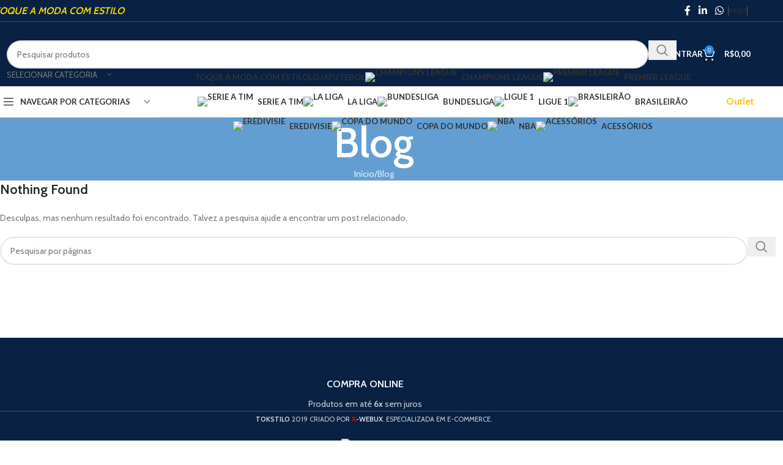

--- FILE ---
content_type: text/html; charset=UTF-8
request_url: https://tokstilo.com/blog/
body_size: 30029
content:
<!DOCTYPE html>
<html lang="pt-BR" prefix="og: https://ogp.me/ns#">
<head>
	<meta charset="UTF-8">
	<link rel="profile" href="https://gmpg.org/xfn/11">
	<link rel="pingback" href="https://tokstilo.com/xmlrpc.php">

		<style>img:is([sizes="auto" i], [sizes^="auto," i]) { contain-intrinsic-size: 3000px 1500px }</style>
	
<!-- Otimização para mecanismos de pesquisa pelo Rank Math - https://rankmath.com/ -->
<title>TOKSTILO | Toque a moda com estilo</title>
<meta name="description" content="Aqui na TOKSTILO você encontra as melhores roupas para representar o seu time com estilo, com o melhor da moda esportiva do Brasil."/>
<meta name="robots" content="nofollow, noindex"/>
<meta property="og:locale" content="pt_BR" />
<meta property="og:type" content="website" />
<meta property="og:title" content="TOKSTILO | Toque a moda com estilo" />
<meta property="og:description" content="Aqui na TOKSTILO você encontra as melhores roupas para representar o seu time com estilo, com o melhor da moda esportiva do Brasil." />
<meta property="og:url" content="https://tokstilo.com/blog/" />
<meta property="og:site_name" content="TOKSTILO" />
<meta name="twitter:card" content="summary_large_image" />
<meta name="twitter:title" content="TOKSTILO | Toque a moda com estilo" />
<meta name="twitter:description" content="Aqui na TOKSTILO você encontra as melhores roupas para representar o seu time com estilo, com o melhor da moda esportiva do Brasil." />
<script type="application/ld+json" class="rank-math-schema">{"@context":"https://schema.org","@graph":[{"@type":"SportsClub","@id":"https://tokstilo.com/#organization","name":"TokStilo","url":"https://tokstilo.com","logo":{"@type":"ImageObject","@id":"https://tokstilo.com/#logo","url":"http://tokstilo.com/wp-content/uploads/2018/12/logoup.png","contentUrl":"http://tokstilo.com/wp-content/uploads/2018/12/logoup.png","caption":"TOKSTILO","inLanguage":"pt-BR","width":"530","height":"100"},"openingHours":["Monday,Tuesday,Wednesday,Thursday,Friday,Saturday,Sunday 09:00-17:00"],"image":{"@id":"https://tokstilo.com/#logo"}},{"@type":"WebSite","@id":"https://tokstilo.com/#website","url":"https://tokstilo.com","name":"TOKSTILO","publisher":{"@id":"https://tokstilo.com/#organization"},"inLanguage":"pt-BR"},{"@type":"CollectionPage","@id":"https://tokstilo.com/blog/#webpage","url":"https://tokstilo.com/blog/","name":"TOKSTILO | Toque a moda com estilo","isPartOf":{"@id":"https://tokstilo.com/#website"},"inLanguage":"pt-BR"}]}</script>
<!-- /Plugin de SEO Rank Math para WordPress -->

<link rel='dns-prefetch' href='//fonts.googleapis.com' />
<link rel='dns-prefetch' href='//www.googletagmanager.com' />
<link rel="alternate" type="application/rss+xml" title="Feed para TOKSTILO &raquo;" href="https://tokstilo.com/feed/" />
<style id='safe-svg-svg-icon-style-inline-css' type='text/css'>
.safe-svg-cover{text-align:center}.safe-svg-cover .safe-svg-inside{display:inline-block;max-width:100%}.safe-svg-cover svg{fill:currentColor;height:100%;max-height:100%;max-width:100%;width:100%}

</style>
<style id='joinchat-button-style-inline-css' type='text/css'>
.wp-block-joinchat-button{border:none!important;text-align:center}.wp-block-joinchat-button figure{display:table;margin:0 auto;padding:0}.wp-block-joinchat-button figcaption{font:normal normal 400 .6em/2em var(--wp--preset--font-family--system-font,sans-serif);margin:0;padding:0}.wp-block-joinchat-button .joinchat-button__qr{background-color:#fff;border:6px solid #25d366;border-radius:30px;box-sizing:content-box;display:block;height:200px;margin:auto;overflow:hidden;padding:10px;width:200px}.wp-block-joinchat-button .joinchat-button__qr canvas,.wp-block-joinchat-button .joinchat-button__qr img{display:block;margin:auto}.wp-block-joinchat-button .joinchat-button__link{align-items:center;background-color:#25d366;border:6px solid #25d366;border-radius:30px;display:inline-flex;flex-flow:row nowrap;justify-content:center;line-height:1.25em;margin:0 auto;text-decoration:none}.wp-block-joinchat-button .joinchat-button__link:before{background:transparent var(--joinchat-ico) no-repeat center;background-size:100%;content:"";display:block;height:1.5em;margin:-.75em .75em -.75em 0;width:1.5em}.wp-block-joinchat-button figure+.joinchat-button__link{margin-top:10px}@media (orientation:landscape)and (min-height:481px),(orientation:portrait)and (min-width:481px){.wp-block-joinchat-button.joinchat-button--qr-only figure+.joinchat-button__link{display:none}}@media (max-width:480px),(orientation:landscape)and (max-height:480px){.wp-block-joinchat-button figure{display:none}}

</style>
<style id='woocommerce-inline-inline-css' type='text/css'>
.woocommerce form .form-row .required { visibility: visible; }
</style>
<link rel='stylesheet' id='wc_shipping_simulator_form-css' href='https://tokstilo.com/wp-content/plugins/shipping-simulator-for-woocommerce/assets/css/form.min.css?ver=2.4.3' type='text/css' media='all' />
<link rel='preload' as='font' type='font/woff2' crossorigin='anonymous' id='tinvwl-webfont-font-css' href='https://tokstilo.com/wp-content/plugins/ti-woocommerce-wishlist/assets/fonts/tinvwl-webfont.woff2?ver=xu2uyi'  media='all' />
<link rel='stylesheet' id='tinvwl-webfont-css' href='https://tokstilo.com/wp-content/plugins/ti-woocommerce-wishlist/assets/css/webfont.min.css?ver=2.11.1' type='text/css' media='all' />
<link rel='stylesheet' id='tinvwl-css' href='https://tokstilo.com/wp-content/plugins/ti-woocommerce-wishlist/assets/css/public.min.css?ver=2.11.1' type='text/css' media='all' />
<link rel='stylesheet' id='pagseguro-installmnets-css' href='https://tokstilo.com/wp-content/plugins/virtuaria-pagseguro/public/css/installments.css?ver=1768492745' type='text/css' media='all' />
<link rel='stylesheet' id='js_composer_front-css' href='https://tokstilo.com/wp-content/uploads/2025/07/js_composer-1753129760.css?ver=8.2.7' type='text/css' media='all' />
<link rel='stylesheet' id='wd-style-base-css' href='https://tokstilo.com/wp-content/themes/woodmart/css/parts/base.min.css?ver=8.2.7' type='text/css' media='all' />
<link rel='stylesheet' id='wd-helpers-wpb-elem-css' href='https://tokstilo.com/wp-content/themes/woodmart/css/parts/helpers-wpb-elem.min.css?ver=8.2.7' type='text/css' media='all' />
<link rel='stylesheet' id='wd-lazy-loading-css' href='https://tokstilo.com/wp-content/themes/woodmart/css/parts/opt-lazy-load.min.css?ver=8.2.7' type='text/css' media='all' />
<link rel='stylesheet' id='wd-revolution-slider-css' href='https://tokstilo.com/wp-content/themes/woodmart/css/parts/int-rev-slider.min.css?ver=8.2.7' type='text/css' media='all' />
<link rel='stylesheet' id='wd-wpbakery-base-css' href='https://tokstilo.com/wp-content/themes/woodmart/css/parts/int-wpb-base.min.css?ver=8.2.7' type='text/css' media='all' />
<link rel='stylesheet' id='wd-wpbakery-base-deprecated-css' href='https://tokstilo.com/wp-content/themes/woodmart/css/parts/int-wpb-base-deprecated.min.css?ver=8.2.7' type='text/css' media='all' />
<link rel='stylesheet' id='wd-int-wordfence-css' href='https://tokstilo.com/wp-content/themes/woodmart/css/parts/int-wordfence.min.css?ver=8.2.7' type='text/css' media='all' />
<link rel='stylesheet' id='wd-notices-fixed-css' href='https://tokstilo.com/wp-content/themes/woodmart/css/parts/woo-opt-sticky-notices-old.min.css?ver=8.2.7' type='text/css' media='all' />
<link rel='stylesheet' id='wd-woocommerce-base-css' href='https://tokstilo.com/wp-content/themes/woodmart/css/parts/woocommerce-base.min.css?ver=8.2.7' type='text/css' media='all' />
<link rel='stylesheet' id='wd-mod-star-rating-css' href='https://tokstilo.com/wp-content/themes/woodmart/css/parts/mod-star-rating.min.css?ver=8.2.7' type='text/css' media='all' />
<link rel='stylesheet' id='wd-woocommerce-block-notices-css' href='https://tokstilo.com/wp-content/themes/woodmart/css/parts/woo-mod-block-notices.min.css?ver=8.2.7' type='text/css' media='all' />
<link rel='stylesheet' id='wd-opt-carousel-disable-css' href='https://tokstilo.com/wp-content/themes/woodmart/css/parts/opt-carousel-disable.min.css?ver=8.2.7' type='text/css' media='all' />
<link rel='stylesheet' id='wd-header-base-css' href='https://tokstilo.com/wp-content/themes/woodmart/css/parts/header-base.min.css?ver=8.2.7' type='text/css' media='all' />
<link rel='stylesheet' id='wd-mod-tools-css' href='https://tokstilo.com/wp-content/themes/woodmart/css/parts/mod-tools.min.css?ver=8.2.7' type='text/css' media='all' />
<link rel='stylesheet' id='wd-header-elements-base-css' href='https://tokstilo.com/wp-content/themes/woodmart/css/parts/header-el-base.min.css?ver=8.2.7' type='text/css' media='all' />
<link rel='stylesheet' id='wd-social-icons-css' href='https://tokstilo.com/wp-content/themes/woodmart/css/parts/el-social-icons.min.css?ver=8.2.7' type='text/css' media='all' />
<link rel='stylesheet' id='wd-woo-mod-login-form-css' href='https://tokstilo.com/wp-content/themes/woodmart/css/parts/woo-mod-login-form.min.css?ver=8.2.7' type='text/css' media='all' />
<link rel='stylesheet' id='wd-header-my-account-css' href='https://tokstilo.com/wp-content/themes/woodmart/css/parts/header-el-my-account.min.css?ver=8.2.7' type='text/css' media='all' />
<link rel='stylesheet' id='wd-button-css' href='https://tokstilo.com/wp-content/themes/woodmart/css/parts/el-button.min.css?ver=8.2.7' type='text/css' media='all' />
<link rel='stylesheet' id='wd-header-search-css' href='https://tokstilo.com/wp-content/themes/woodmart/css/parts/header-el-search.min.css?ver=8.2.7' type='text/css' media='all' />
<link rel='stylesheet' id='wd-header-search-form-css' href='https://tokstilo.com/wp-content/themes/woodmart/css/parts/header-el-search-form.min.css?ver=8.2.7' type='text/css' media='all' />
<link rel='stylesheet' id='wd-wd-search-form-css' href='https://tokstilo.com/wp-content/themes/woodmart/css/parts/wd-search-form.min.css?ver=8.2.7' type='text/css' media='all' />
<link rel='stylesheet' id='wd-wd-search-results-css' href='https://tokstilo.com/wp-content/themes/woodmart/css/parts/wd-search-results.min.css?ver=8.2.7' type='text/css' media='all' />
<link rel='stylesheet' id='wd-wd-search-dropdown-css' href='https://tokstilo.com/wp-content/themes/woodmart/css/parts/wd-search-dropdown.min.css?ver=8.2.7' type='text/css' media='all' />
<link rel='stylesheet' id='wd-wd-search-cat-css' href='https://tokstilo.com/wp-content/themes/woodmart/css/parts/wd-search-cat.min.css?ver=8.2.7' type='text/css' media='all' />
<link rel='stylesheet' id='wd-header-my-account-dropdown-css' href='https://tokstilo.com/wp-content/themes/woodmart/css/parts/header-el-my-account-dropdown.min.css?ver=8.2.7' type='text/css' media='all' />
<link rel='stylesheet' id='wd-header-cart-side-css' href='https://tokstilo.com/wp-content/themes/woodmart/css/parts/header-el-cart-side.min.css?ver=8.2.7' type='text/css' media='all' />
<link rel='stylesheet' id='wd-header-cart-css' href='https://tokstilo.com/wp-content/themes/woodmart/css/parts/header-el-cart.min.css?ver=8.2.7' type='text/css' media='all' />
<link rel='stylesheet' id='wd-widget-shopping-cart-css' href='https://tokstilo.com/wp-content/themes/woodmart/css/parts/woo-widget-shopping-cart.min.css?ver=8.2.7' type='text/css' media='all' />
<link rel='stylesheet' id='wd-widget-product-list-css' href='https://tokstilo.com/wp-content/themes/woodmart/css/parts/woo-widget-product-list.min.css?ver=8.2.7' type='text/css' media='all' />
<link rel='stylesheet' id='wd-header-mobile-nav-dropdown-css' href='https://tokstilo.com/wp-content/themes/woodmart/css/parts/header-el-mobile-nav-dropdown.min.css?ver=8.2.7' type='text/css' media='all' />
<link rel='stylesheet' id='wd-header-categories-nav-css' href='https://tokstilo.com/wp-content/themes/woodmart/css/parts/header-el-category-nav.min.css?ver=8.2.7' type='text/css' media='all' />
<link rel='stylesheet' id='wd-mod-nav-vertical-css' href='https://tokstilo.com/wp-content/themes/woodmart/css/parts/mod-nav-vertical.min.css?ver=8.2.7' type='text/css' media='all' />
<link rel='stylesheet' id='wd-mod-nav-vertical-design-default-css' href='https://tokstilo.com/wp-content/themes/woodmart/css/parts/mod-nav-vertical-design-default.min.css?ver=8.2.7' type='text/css' media='all' />
<link rel='stylesheet' id='wd-mod-nav-menu-label-css' href='https://tokstilo.com/wp-content/themes/woodmart/css/parts/mod-nav-menu-label.min.css?ver=8.2.7' type='text/css' media='all' />
<link rel='stylesheet' id='wd-page-title-css' href='https://tokstilo.com/wp-content/themes/woodmart/css/parts/page-title.min.css?ver=8.2.7' type='text/css' media='all' />
<link rel='stylesheet' id='wd-blog-loop-base-css' href='https://tokstilo.com/wp-content/themes/woodmart/css/parts/blog-loop-base.min.css?ver=8.2.7' type='text/css' media='all' />
<link rel='stylesheet' id='wd-post-types-mod-predefined-css' href='https://tokstilo.com/wp-content/themes/woodmart/css/parts/post-types-mod-predefined.min.css?ver=8.2.7' type='text/css' media='all' />
<link rel='stylesheet' id='wd-blog-loop-design-masonry-css' href='https://tokstilo.com/wp-content/themes/woodmart/css/parts/blog-loop-design-masonry.min.css?ver=8.2.7' type='text/css' media='all' />
<link rel='stylesheet' id='wd-widget-collapse-css' href='https://tokstilo.com/wp-content/themes/woodmart/css/parts/opt-widget-collapse.min.css?ver=8.2.7' type='text/css' media='all' />
<link rel='stylesheet' id='wd-footer-base-css' href='https://tokstilo.com/wp-content/themes/woodmart/css/parts/footer-base.min.css?ver=8.2.7' type='text/css' media='all' />
<link rel='stylesheet' id='wd-info-box-css' href='https://tokstilo.com/wp-content/themes/woodmart/css/parts/el-info-box.min.css?ver=8.2.7' type='text/css' media='all' />
<link rel='stylesheet' id='xts-style-header_374016-css' href='https://tokstilo.com/wp-content/uploads/2025/12/xts-header_374016-1765249731.css?ver=8.2.7' type='text/css' media='all' />
<link rel='stylesheet' id='xts-google-fonts-css' href='https://fonts.googleapis.com/css?family=Cabin%3A400%2C600%7CLato%3A400%2C700&#038;ver=8.2.7' type='text/css' media='all' />
<script type="text/javascript" src="https://tokstilo.com/wp-includes/js/jquery/jquery.min.js?ver=3.7.1" id="jquery-core-js"></script>
<script type="text/javascript" src="https://tokstilo.com/wp-includes/js/jquery/jquery-migrate.min.js?ver=3.4.1" id="jquery-migrate-js"></script>
<script type="text/javascript" src="//tokstilo.com/wp-content/plugins/revslider/sr6/assets/js/rbtools.min.js?ver=6.7.29" async id="tp-tools-js"></script>
<script type="text/javascript" src="//tokstilo.com/wp-content/plugins/revslider/sr6/assets/js/rs6.min.js?ver=6.7.35" async id="revmin-js"></script>
<script type="text/javascript" src="https://tokstilo.com/wp-content/plugins/woocommerce/assets/js/jquery-blockui/jquery.blockUI.min.js?ver=2.7.0-wc.10.4.3" id="wc-jquery-blockui-js" data-wp-strategy="defer"></script>
<script type="text/javascript" id="wc-add-to-cart-js-extra">
/* <![CDATA[ */
var wc_add_to_cart_params = {"ajax_url":"\/wp-admin\/admin-ajax.php","wc_ajax_url":"\/?wc-ajax=%%endpoint%%","i18n_view_cart":"Ver carrinho","cart_url":"https:\/\/tokstilo.com\/carrinho\/","is_cart":"","cart_redirect_after_add":"no"};
/* ]]> */
</script>
<script type="text/javascript" src="https://tokstilo.com/wp-content/plugins/woocommerce/assets/js/frontend/add-to-cart.min.js?ver=10.4.3" id="wc-add-to-cart-js" data-wp-strategy="defer"></script>
<script type="text/javascript" src="https://tokstilo.com/wp-content/plugins/woocommerce/assets/js/js-cookie/js.cookie.min.js?ver=2.1.4-wc.10.4.3" id="wc-js-cookie-js" data-wp-strategy="defer"></script>
<script type="text/javascript" id="woocommerce-js-extra">
/* <![CDATA[ */
var woocommerce_params = {"ajax_url":"\/wp-admin\/admin-ajax.php","wc_ajax_url":"\/?wc-ajax=%%endpoint%%","i18n_password_show":"Mostrar senha","i18n_password_hide":"Ocultar senha"};
/* ]]> */
</script>
<script type="text/javascript" src="https://tokstilo.com/wp-content/plugins/woocommerce/assets/js/frontend/woocommerce.min.js?ver=10.4.3" id="woocommerce-js" defer="defer" data-wp-strategy="defer"></script>
<script type="text/javascript" defer data-cfasync="false" src="https://tokstilo.com/wp-content/plugins/shipping-simulator-for-woocommerce/assets/js/form.min.js?ver=2.4.3" id="wc_shipping_simulator_form-js"></script>
<script type="text/javascript" src="https://tokstilo.com/wp-content/plugins/js_composer/assets/js/vendors/woocommerce-add-to-cart.js?ver=8.5" id="vc_woocommerce-add-to-cart-js-js"></script>
<script type="text/javascript" src="https://tokstilo.com/wp-content/themes/woodmart/js/libs/device.min.js?ver=8.2.7" id="wd-device-library-js"></script>
<script type="text/javascript" src="https://tokstilo.com/wp-content/themes/woodmart/js/scripts/global/scrollBar.min.js?ver=8.2.7" id="wd-scrollbar-js"></script>
<script></script><link rel="https://api.w.org/" href="https://tokstilo.com/wp-json/" /><link rel="EditURI" type="application/rsd+xml" title="RSD" href="https://tokstilo.com/xmlrpc.php?rsd" />
<meta name="generator" content="WordPress 6.8.3" />
<meta name="generator" content="Site Kit by Google 1.170.0" />					<meta name="viewport" content="width=device-width, initial-scale=1.0, maximum-scale=1.0, user-scalable=no">
										<noscript><style>.woocommerce-product-gallery{ opacity: 1 !important; }</style></noscript>
	<meta name="generator" content="Powered by WPBakery Page Builder - drag and drop page builder for WordPress."/>
<meta name="generator" content="Powered by Slider Revolution 6.7.35 - responsive, Mobile-Friendly Slider Plugin for WordPress with comfortable drag and drop interface." />
<script>function setREVStartSize(e){
			//window.requestAnimationFrame(function() {
				window.RSIW = window.RSIW===undefined ? window.innerWidth : window.RSIW;
				window.RSIH = window.RSIH===undefined ? window.innerHeight : window.RSIH;
				try {
					var pw = document.getElementById(e.c).parentNode.offsetWidth,
						newh;
					pw = pw===0 || isNaN(pw) || (e.l=="fullwidth" || e.layout=="fullwidth") ? window.RSIW : pw;
					e.tabw = e.tabw===undefined ? 0 : parseInt(e.tabw);
					e.thumbw = e.thumbw===undefined ? 0 : parseInt(e.thumbw);
					e.tabh = e.tabh===undefined ? 0 : parseInt(e.tabh);
					e.thumbh = e.thumbh===undefined ? 0 : parseInt(e.thumbh);
					e.tabhide = e.tabhide===undefined ? 0 : parseInt(e.tabhide);
					e.thumbhide = e.thumbhide===undefined ? 0 : parseInt(e.thumbhide);
					e.mh = e.mh===undefined || e.mh=="" || e.mh==="auto" ? 0 : parseInt(e.mh,0);
					if(e.layout==="fullscreen" || e.l==="fullscreen")
						newh = Math.max(e.mh,window.RSIH);
					else{
						e.gw = Array.isArray(e.gw) ? e.gw : [e.gw];
						for (var i in e.rl) if (e.gw[i]===undefined || e.gw[i]===0) e.gw[i] = e.gw[i-1];
						e.gh = e.el===undefined || e.el==="" || (Array.isArray(e.el) && e.el.length==0)? e.gh : e.el;
						e.gh = Array.isArray(e.gh) ? e.gh : [e.gh];
						for (var i in e.rl) if (e.gh[i]===undefined || e.gh[i]===0) e.gh[i] = e.gh[i-1];
											
						var nl = new Array(e.rl.length),
							ix = 0,
							sl;
						e.tabw = e.tabhide>=pw ? 0 : e.tabw;
						e.thumbw = e.thumbhide>=pw ? 0 : e.thumbw;
						e.tabh = e.tabhide>=pw ? 0 : e.tabh;
						e.thumbh = e.thumbhide>=pw ? 0 : e.thumbh;
						for (var i in e.rl) nl[i] = e.rl[i]<window.RSIW ? 0 : e.rl[i];
						sl = nl[0];
						for (var i in nl) if (sl>nl[i] && nl[i]>0) { sl = nl[i]; ix=i;}
						var m = pw>(e.gw[ix]+e.tabw+e.thumbw) ? 1 : (pw-(e.tabw+e.thumbw)) / (e.gw[ix]);
						newh =  (e.gh[ix] * m) + (e.tabh + e.thumbh);
					}
					var el = document.getElementById(e.c);
					if (el!==null && el) el.style.height = newh+"px";
					el = document.getElementById(e.c+"_wrapper");
					if (el!==null && el) {
						el.style.height = newh+"px";
						el.style.display = "block";
					}
				} catch(e){
					console.log("Failure at Presize of Slider:" + e)
				}
			//});
		  };</script>
		<style type="text/css" id="wp-custom-css">
			.teste-buton{
	color:#ffbc00f0 !important;
	line-height: 18px;
	font-size: 16px;
	font-weight: bold;
	border-color: #ffecb8 !important;
}
.test-buton span{
	color:#ffbc00f0 !important;
}
.wcpa_type_header>h3{
	color:red !important;
}
div.info-box-icon img {
  width: 50px !important;
}
.quick_buy_variable {
background-color: #1883e0 !important;
	color: #ffff !important;
border-radius: 41px !important;
}
.site-footer::after {
  display: block; 
  margin-left: auto; 
  margin-right: auto; 
	width: 40%;
  content: url
}
		</style>
		<style>
		
		</style><noscript><style> .wpb_animate_when_almost_visible { opacity: 1; }</style></noscript>			<style id="wd-style-theme_settings_default-css" data-type="wd-style-theme_settings_default">
				@font-face {
	font-weight: normal;
	font-style: normal;
	font-family: "woodmart-font";
	src: url("//tokstilo.com/wp-content/themes/woodmart/fonts/woodmart-font-1-400.woff2?v=8.2.7") format("woff2");
}

:root {
	--wd-text-font: "Cabin", Arial, Helvetica, sans-serif;
	--wd-text-font-weight: 400;
	--wd-text-color: #777777;
	--wd-text-font-size: 14px;
	--wd-title-font: "Cabin", Arial, Helvetica, sans-serif;
	--wd-title-font-weight: 600;
	--wd-title-color: #242424;
	--wd-entities-title-font: "Cabin", Arial, Helvetica, sans-serif;
	--wd-entities-title-font-weight: 600;
	--wd-entities-title-color: #333333;
	--wd-entities-title-color-hover: rgb(51 51 51 / 65%);
	--wd-alternative-font: "Lato", Arial, Helvetica, sans-serif;
	--wd-widget-title-font: "Cabin", Arial, Helvetica, sans-serif;
	--wd-widget-title-font-weight: 600;
	--wd-widget-title-transform: uppercase;
	--wd-widget-title-color: #333;
	--wd-widget-title-font-size: 16px;
	--wd-header-el-font: "Lato", Arial, Helvetica, sans-serif;
	--wd-header-el-font-weight: 700;
	--wd-header-el-transform: uppercase;
	--wd-header-el-font-size: 13px;
	--wd-primary-color: #2586e8;
	--wd-alternative-color: #edce36;
	--wd-link-color: #333333;
	--wd-link-color-hover: #242424;
	--btn-default-bgcolor: #f7f7f7;
	--btn-default-bgcolor-hover: #efefef;
	--btn-accented-bgcolor: #e5d820;
	--btn-accented-bgcolor-hover: #1a5fd8;
	--wd-form-brd-width: 2px;
	--notices-success-bg: #459647;
	--notices-success-color: #fff;
	--notices-warning-bg: #E0B252;
	--notices-warning-color: #fff;
	--wd-sticky-btn-height: 95px;
}
.wd-popup.wd-age-verify {
	--wd-popup-width: 500px;
}
.wd-popup.wd-promo-popup {
	background-color: #111111;
	background-image: none;
	background-repeat: no-repeat;
	background-size: contain;
	background-position: left center;
	--wd-popup-width: 800px;
}
:is(.woodmart-woocommerce-layered-nav, .wd-product-category-filter) .wd-scroll-content {
	max-height: 280px;
}
.wd-page-title {
	background-color: rgba(30,115,190,0.69);
	background-image: url(https://tokstilo.com/wp-content/uploads/2021/04/banner2022.png);
	background-repeat: no-repeat;
	background-size: cover;
	background-attachment: scroll;
	background-position: center center;
}
.wd-footer {
	background-color: #092143;
	background-image: none;
}
.wd-popup.popup-quick-view {
	--wd-popup-width: 920px;
}

@media (max-width: 1024px) {
	:root {
		--wd-sticky-btn-height: 95px;
	}

}

@media (max-width: 768.98px) {
	:root {
		--wd-sticky-btn-height: 42px;
	}

}
:root{
--wd-container-w: 1222px;
--wd-form-brd-radius: 35px;
--btn-default-color: #333;
--btn-default-color-hover: #333;
--btn-accented-color: #fff;
--btn-accented-color-hover: #fff;
--btn-default-brd-radius: 35px;
--btn-default-box-shadow: none;
--btn-default-box-shadow-hover: none;
--btn-accented-brd-radius: 35px;
--btn-accented-box-shadow: none;
--btn-accented-box-shadow-hover: none;
--wd-brd-radius: 0px;
}

@media (min-width: 1222px) {
[data-vc-full-width]:not([data-vc-stretch-content]),
:is(.vc_section, .vc_row).wd-section-stretch {
padding-left: calc((100vw - 1222px - var(--wd-sticky-nav-w) - var(--wd-scroll-w)) / 2);
padding-right: calc((100vw - 1222px - var(--wd-sticky-nav-w) - var(--wd-scroll-w)) / 2);
}
}


.product-label.out-of-stock { color: #ff0000;}
.fswp_installment_prefix { color: #000000;}
#menu-item-8822 .nav-link-text { background-color: #ff4040; color: #ffffff;}
.woocommerce #shipping-calc #delivery_truck {color: !important #1883e0;}

.product_meta {display:none;}

.woocommerce-product-attributes-item .woocommerce-product-attributes-item--weight{display:none;}

.woocommerce-product-attributes-item__label{display:none;}

.woocommerce-product-attributes-item__value{display:none;}
 .product-tabs-wrapper{
	display:none !important;
}@media (max-width: 576px) {
	.site-mobile-menu li a .category-icon {position:relative !important; left:-20px !important; margin-right:7px !important; max-height:19px !important;}

.nav-link-text{position:relative !important; left:-15px !important;}
}

			</style>
			</head>

<body class="blog wp-custom-logo wp-theme-woodmart theme-woodmart woocommerce-no-js tinvwl-theme-style wrapper-full-width  categories-accordion-on woodmart-archive-blog woodmart-ajax-shop-on notifications-sticky wpb-js-composer js-comp-ver-8.5 vc_responsive">
			<script type="text/javascript" id="wd-flicker-fix">// Flicker fix.</script>	
	
	<div class="wd-page-wrapper website-wrapper">
									<header class="whb-header whb-header_374016 whb-sticky-shadow whb-scroll-slide whb-sticky-clone">
					<div class="whb-main-header">
	
<div class="whb-row whb-top-bar whb-not-sticky-row whb-with-bg whb-border-fullwidth whb-color-light whb-flex-flex-middle">
	<div class="container">
		<div class="whb-flex-row whb-top-bar-inner">
			<div class="whb-column whb-col-left whb-column5 whb-visible-lg">
	
<div class="wd-header-text reset-last-child whb-y4ro7npestv02kyrww49"><h5><span style="color: #ffd700;"><em><strong>TOQUE A MODA COM ESTILO</strong></em></span></h5></div>

<div class="wd-header-text reset-last-child whb-ocycuvuemb2uy7ai2qnz"></div>
</div>
<div class="whb-column whb-col-center whb-column6 whb-visible-lg whb-empty-column">
	</div>
<div class="whb-column whb-col-right whb-column7 whb-visible-lg">
				<div
						class=" wd-social-icons  wd-style-default social-share wd-shape-circle  whb-43k0qayz7gg36f2jmmhk color-scheme-light text-center">
				
				
									<a rel="noopener noreferrer nofollow" href="https://www.facebook.com/sharer/sharer.php?u=https://tokstilo.com/blog/" target="_blank" class=" wd-social-icon social-facebook" aria-label="Facebook social link">
						<span class="wd-icon"></span>
											</a>
				
				
				
				
				
				
				
				
				
									<a rel="noopener noreferrer nofollow" href="https://www.linkedin.com/shareArticle?mini=true&url=https://tokstilo.com/blog/" target="_blank" class=" wd-social-icon social-linkedin" aria-label="Linkedin social link">
						<span class="wd-icon"></span>
											</a>
				
				
				
				
				
				
				
				
				
									<a rel="noopener noreferrer nofollow" href="https://api.whatsapp.com/send?text=https%3A%2F%2Ftokstilo.com%2Fblog%2F" target="_blank" class="wd-hide-md  wd-social-icon social-whatsapp" aria-label="WhatsApp social link">
						<span class="wd-icon"></span>
											</a>

					<a rel="noopener noreferrer nofollow" href="whatsapp://send?text=https%3A%2F%2Ftokstilo.com%2Fblog%2F" target="_blank" class="wd-hide-lg  wd-social-icon social-whatsapp" aria-label="WhatsApp social link">
						<span class="wd-icon"></span>
											</a>
				
				
				
				
				
				
				
				
			</div>

		<div class="wd-header-divider wd-full-height whb-aik22afewdiur23h71ba"></div>

<div class="wd-header-nav wd-header-secondary-nav whb-by7fngopqyq58lavfby3 text-right wd-full-height" role="navigation" aria-label="Secondary navigation">
	<ul id="menu-top-bar-right" class="menu wd-nav wd-nav-secondary wd-style-bordered wd-gap-s"><li id="menu-item-5236" class="menu-item menu-item-type-custom menu-item-object-custom menu-item-5236 item-level-0 menu-simple-dropdown wd-event-hover" ><a href="http://tokstilo.com/politica-de-privacidade-2/" class="woodmart-nav-link"><span class="nav-link-text">FAQs</span></a></li>
</ul></div>
<div class="wd-header-divider wd-full-height whb-hvo7pk2f543doxhr21h5"></div>
</div>
<div class="whb-column whb-col-mobile whb-column_mobile1 whb-hidden-lg">
	<div class="wd-header-my-account wd-tools-element wd-event-hover wd-with-username wd-design-1 wd-account-style-icon login-side-opener whb-vd2y6c01w37kqn9hy771">
			<a href="https://tokstilo.com/minha-conta/" title="My account">
			
				<span class="wd-tools-icon">
									</span>
				<span class="wd-tools-text">
				Entrar			</span>

					</a>

			</div>
<div class="site-logo whb-3vmf7uepz4qr3we68a6l">
	<a href="https://tokstilo.com/" class="wd-logo wd-main-logo" rel="home" aria-label="Site logo">
		<img width="413" height="56" src="https://tokstilo.com/wp-content/uploads/2019/01/logoup03.png" class="attachment-full size-full" alt="" style="max-width:98px;" decoding="async" srcset="https://tokstilo.com/wp-content/uploads/2019/01/logoup03.png 413w, https://tokstilo.com/wp-content/uploads/2019/01/logoup03-150x20.png 150w, https://tokstilo.com/wp-content/uploads/2019/01/logoup03-300x41.png 300w" sizes="(max-width: 413px) 100vw, 413px" />	</a>
	</div>
<div id="wd-696f78f8568e7" class="  whb-cwdexbdfkl4c99f8ottq wd-button-wrapper text-center"><a href="https://linktr.ee/Tokstilo" title="" target="_blank" class="btn btn-color-primary btn-style-default btn-shape-rectangle btn-size-extra-small">RASTREIO</a></div><div id="wd-696f78f856939" class="  whb-1lfvvbw9wb0ht0teqiws wd-button-wrapper text-center"><a href="https://tokstilo.com/outlet/" title="" target="_blank" style="--btn-color:#333;--btn-color-hover:#fff;" class="btn btn-style-default btn-shape-rectangle btn-size-extra-small">OUTLET</a></div></div>
		</div>
	</div>
</div>

<div class="whb-row whb-general-header whb-sticky-row whb-with-bg whb-without-border whb-color-light whb-flex-flex-middle">
	<div class="container">
		<div class="whb-flex-row whb-general-header-inner">
			<div class="whb-column whb-col-left whb-column8 whb-visible-lg">
	<div class="site-logo whb-gs8bcnxektjsro21n657">
	<a href="https://tokstilo.com/" class="wd-logo wd-main-logo" rel="home" aria-label="Site logo">
		<img width="413" height="56" src="https://tokstilo.com/wp-content/uploads/2019/01/logoup03.png" class="attachment-full size-full" alt="" style="max-width:180px;" decoding="async" srcset="https://tokstilo.com/wp-content/uploads/2019/01/logoup03.png 413w, https://tokstilo.com/wp-content/uploads/2019/01/logoup03-150x20.png 150w, https://tokstilo.com/wp-content/uploads/2019/01/logoup03-300x41.png 300w" sizes="(max-width: 413px) 100vw, 413px" />	</a>
	</div>
</div>
<div class="whb-column whb-col-center whb-column9 whb-visible-lg">
	
<div class="whb-space-element whb-r1zs6mpgi6bmsbvwzszd " style="width:21px;"></div>
<div class="wd-search-form  wd-header-search-form wd-display-form whb-9x1ytaxq7aphtb3npidp">

<form role="search" method="get" class="searchform  wd-with-cat wd-style-with-bg wd-cat-style-bordered woodmart-ajax-search" action="https://tokstilo.com/"  data-thumbnail="1" data-price="1" data-post_type="product" data-count="20" data-sku="0" data-symbols_count="3" data-include_cat_search="no" autocomplete="off">
	<input type="text" class="s" placeholder="
Pesquisar produtos" value="" name="s" aria-label="Search" title="
Pesquisar produtos" required/>
	<input type="hidden" name="post_type" value="product">

	<span class="wd-clear-search wd-hide"></span>

						<div class="wd-search-cat wd-event-click wd-scroll">
				<input type="hidden" name="product_cat" value="0">
				<a href="#" rel="nofollow" data-val="0">
					<span>
						Selecionar categoria					</span>
				</a>
				<div class="wd-dropdown wd-dropdown-search-cat wd-dropdown-menu wd-scroll-content wd-design-default">
					<ul class="wd-sub-menu">
						<li style="display:none;"><a href="#" data-val="0">Selecionar categoria</a></li>
							<li class="cat-item cat-item-221"><a class="pf-value" href="https://tokstilo.com/categoria-produto/3-4/" data-val="3-4" data-title="3/4" >3/4</a>
</li>
	<li class="cat-item cat-item-246"><a class="pf-value" href="https://tokstilo.com/categoria-produto/acessorios/" data-val="acessorios" data-title="Acessórios" >Acessórios</a>
</li>
	<li class="cat-item cat-item-463"><a class="pf-value" href="https://tokstilo.com/categoria-produto/alemanha/" data-val="alemanha" data-title="Alemanha" >Alemanha</a>
</li>
	<li class="cat-item cat-item-1394"><a class="pf-value" href="https://tokstilo.com/categoria-produto/anime/" data-val="anime" data-title="Anime" >Anime</a>
</li>
	<li class="cat-item cat-item-224"><a class="pf-value" href="https://tokstilo.com/categoria-produto/argentina/" data-val="argentina" data-title="Argentina" >Argentina</a>
</li>
	<li class="cat-item cat-item-209"><a class="pf-value" href="https://tokstilo.com/categoria-produto/arsenal/" data-val="arsenal" data-title="Arsenal" >Arsenal</a>
</li>
	<li class="cat-item cat-item-328"><a class="pf-value" href="https://tokstilo.com/categoria-produto/atletico-de-madrid/" data-val="atletico-de-madrid" data-title="Atlético de Madrid" >Atlético de Madrid</a>
</li>
	<li class="cat-item cat-item-212"><a class="pf-value" href="https://tokstilo.com/categoria-produto/barcelona/" data-val="barcelona" data-title="Barcelona" >Barcelona</a>
</li>
	<li class="cat-item cat-item-177"><a class="pf-value" href="https://tokstilo.com/categoria-produto/bayern-de-munique/" data-val="bayern-de-munique" data-title="Bayern de Munique" >Bayern de Munique</a>
</li>
	<li class="cat-item cat-item-213"><a class="pf-value" href="https://tokstilo.com/categoria-produto/bermudas/" data-val="bermudas" data-title="Bermudas" >Bermudas</a>
</li>
	<li class="cat-item cat-item-208"><a class="pf-value" href="https://tokstilo.com/categoria-produto/borussia/" data-val="borussia" data-title="Borussia" >Borussia</a>
</li>
	<li class="cat-item cat-item-241"><a class="pf-value" href="https://tokstilo.com/categoria-produto/boston-celtics-irwing/" data-val="boston-celtics-irwing" data-title="Boston Celtics Irwing" >Boston Celtics Irwing</a>
</li>
	<li class="cat-item cat-item-215"><a class="pf-value" href="https://tokstilo.com/categoria-produto/brasil/" data-val="brasil" data-title="Brasil" >Brasil</a>
</li>
	<li class="cat-item cat-item-1189"><a class="pf-value" href="https://tokstilo.com/categoria-produto/brinquedos/" data-val="brinquedos" data-title="Brinquedos" >Brinquedos</a>
</li>
	<li class="cat-item cat-item-350"><a class="pf-value" href="https://tokstilo.com/categoria-produto/brooklyn-nets/" data-val="brooklyn-nets" data-title="Brooklyn Nets" >Brooklyn Nets</a>
</li>
	<li class="cat-item cat-item-333"><a class="pf-value" href="https://tokstilo.com/categoria-produto/bulls/" data-val="bulls" data-title="Bulls" >Bulls</a>
</li>
	<li class="cat-item cat-item-178"><a class="pf-value" href="https://tokstilo.com/categoria-produto/bundesliga/" data-val="bundesliga" data-title="Bundesliga" >Bundesliga</a>
</li>
	<li class="cat-item cat-item-225"><a class="pf-value" href="https://tokstilo.com/categoria-produto/calcao/" data-val="calcao" data-title="Calção" >Calção</a>
</li>
	<li class="cat-item cat-item-183"><a class="pf-value" href="https://tokstilo.com/categoria-produto/calcas/" data-val="calcas" data-title="Calças" >Calças</a>
</li>
	<li class="cat-item cat-item-174"><a class="pf-value" href="https://tokstilo.com/categoria-produto/camisas/" data-val="camisas" data-title="Camisas" >Camisas</a>
</li>
	<li class="cat-item cat-item-346"><a class="pf-value" href="https://tokstilo.com/categoria-produto/camisastime/" data-val="camisastime" data-title="CamisasTime" >CamisasTime</a>
</li>
	<li class="cat-item cat-item-179"><a class="pf-value" href="https://tokstilo.com/categoria-produto/casacos/" data-val="casacos" data-title="Casacos" >Casacos</a>
</li>
	<li class="cat-item cat-item-175"><a class="pf-value" href="https://tokstilo.com/categoria-produto/champions-league/" data-val="champions-league" data-title="Champions League" >Champions League</a>
</li>
	<li class="cat-item cat-item-180"><a class="pf-value" href="https://tokstilo.com/categoria-produto/chelsea/" data-val="chelsea" data-title="Chelsea" >Chelsea</a>
</li>
	<li class="cat-item cat-item-352"><a class="pf-value" href="https://tokstilo.com/categoria-produto/chicago-bulls/" data-val="chicago-bulls" data-title="Chicago Bulls" >Chicago Bulls</a>
</li>
	<li class="cat-item cat-item-1121"><a class="pf-value" href="https://tokstilo.com/categoria-produto/classica/" data-val="classica" data-title="Clássica" >Clássica</a>
</li>
	<li class="cat-item cat-item-392"><a class="pf-value" href="https://tokstilo.com/categoria-produto/cleveland-cavaliers/" data-val="cleveland-cavaliers" data-title="Cleveland Cavaliers" >Cleveland Cavaliers</a>
</li>
	<li class="cat-item cat-item-249"><a class="pf-value" href="https://tokstilo.com/categoria-produto/copa-america/" data-val="copa-america" data-title="Copa América" >Copa América</a>
</li>
	<li class="cat-item cat-item-185"><a class="pf-value" href="https://tokstilo.com/categoria-produto/copa-do-mundo-2022/" data-val="copa-do-mundo-2022" data-title="Copa do Mundo 2022" >Copa do Mundo 2022</a>
</li>
	<li class="cat-item cat-item-1571"><a class="pf-value" href="https://tokstilo.com/categoria-produto/copa-do-mundo-2026/" data-val="copa-do-mundo-2026" data-title="Copa do Mundo 2026" >Copa do Mundo 2026</a>
</li>
	<li class="cat-item cat-item-186"><a class="pf-value" href="https://tokstilo.com/categoria-produto/croacia/" data-val="croacia" data-title="Croácia" >Croácia</a>
</li>
	<li class="cat-item cat-item-391"><a class="pf-value" href="https://tokstilo.com/categoria-produto/dallas-mavericks/" data-val="dallas-mavericks" data-title="Dallas Mavericks" >Dallas Mavericks</a>
</li>
	<li class="cat-item cat-item-329"><a class="pf-value" href="https://tokstilo.com/categoria-produto/destaque/" data-val="destaque" data-title="Destaque" >Destaque</a>
</li>
	<li class="cat-item cat-item-469"><a class="pf-value" href="https://tokstilo.com/categoria-produto/detroit-pistons/" data-val="detroit-pistons" data-title="Detroit Pistons" >Detroit Pistons</a>
</li>
	<li class="cat-item cat-item-508"><a class="pf-value" href="https://tokstilo.com/categoria-produto/dever-nuggets/" data-val="dever-nuggets" data-title="Dever Nuggets" >Dever Nuggets</a>
</li>
	<li class="cat-item cat-item-176"><a class="pf-value" href="https://tokstilo.com/categoria-produto/eredivisie/" data-val="eredivisie" data-title="Eredivisie" >Eredivisie</a>
</li>
	<li class="cat-item cat-item-207"><a class="pf-value" href="https://tokstilo.com/categoria-produto/espanha/" data-val="espanha" data-title="Espanha" >Espanha</a>
</li>
	<li class="cat-item cat-item-187"><a class="pf-value" href="https://tokstilo.com/categoria-produto/franca/" data-val="franca" data-title="França" >França</a>
</li>
	<li class="cat-item cat-item-239"><a class="pf-value" href="https://tokstilo.com/categoria-produto/golden-state/" data-val="golden-state" data-title="Golden State" >Golden State</a>
</li>
	<li class="cat-item cat-item-349"><a class="pf-value" href="https://tokstilo.com/categoria-produto/golden-states-warriors/" data-val="golden-states-warriors" data-title="Golden States Warriors" >Golden States Warriors</a>
</li>
	<li class="cat-item cat-item-394"><a class="pf-value" href="https://tokstilo.com/categoria-produto/holanda/" data-val="holanda" data-title="Holanda" >Holanda</a>
</li>
	<li class="cat-item cat-item-393"><a class="pf-value" href="https://tokstilo.com/categoria-produto/houston-rockets/" data-val="houston-rockets" data-title="Houston Rockets" >Houston Rockets</a>
</li>
	<li class="cat-item cat-item-188"><a class="pf-value" href="https://tokstilo.com/categoria-produto/inglaterra/" data-val="inglaterra" data-title="Inglaterra" >Inglaterra</a>
</li>
	<li class="cat-item cat-item-206"><a class="pf-value" href="https://tokstilo.com/categoria-produto/inter-de-milao/" data-val="inter-de-milao" data-title="Inter de Milão" >Inter de Milão</a>
</li>
	<li class="cat-item cat-item-509"><a class="pf-value" href="https://tokstilo.com/categoria-produto/italia/" data-val="italia" data-title="Itália" >Itália</a>
</li>
	<li class="cat-item cat-item-389"><a class="pf-value" href="https://tokstilo.com/categoria-produto/jaqueta/" data-val="jaqueta" data-title="Jaqueta" >Jaqueta</a>
</li>
	<li class="cat-item cat-item-189"><a class="pf-value" href="https://tokstilo.com/categoria-produto/juventus/" data-val="juventus" data-title="Juventus" >Juventus</a>
</li>
	<li class="cat-item cat-item-197"><a class="pf-value" href="https://tokstilo.com/categoria-produto/la-liga/" data-val="la-liga" data-title="La Liga" >La Liga</a>
</li>
	<li class="cat-item cat-item-325"><a class="pf-value" href="https://tokstilo.com/categoria-produto/lancamentos/" data-val="lancamentos" data-title="lançamentos" >lançamentos</a>
</li>
	<li class="cat-item cat-item-195"><a class="pf-value" href="https://tokstilo.com/categoria-produto/ligue-1/" data-val="ligue-1" data-title="Ligue 1" >Ligue 1</a>
</li>
	<li class="cat-item cat-item-242"><a class="pf-value" href="https://tokstilo.com/categoria-produto/liverpool/" data-val="liverpool" data-title="Liverpool" >Liverpool</a>
</li>
	<li class="cat-item cat-item-222"><a class="pf-value" href="https://tokstilo.com/categoria-produto/longa/" data-val="longa" data-title="Longa" >Longa</a>
</li>
	<li class="cat-item cat-item-233"><a class="pf-value" href="https://tokstilo.com/categoria-produto/los-angeles-lakers/" data-val="los-angeles-lakers" data-title="Los Angeles Lakers" >Los Angeles Lakers</a>
</li>
	<li class="cat-item cat-item-184"><a class="pf-value" href="https://tokstilo.com/categoria-produto/manchester-city/" data-val="manchester-city" data-title="Manchester City" >Manchester City</a>
</li>
	<li class="cat-item cat-item-201"><a class="pf-value" href="https://tokstilo.com/categoria-produto/manchester-united/" data-val="manchester-united" data-title="Manchester United" >Manchester United</a>
</li>
	<li class="cat-item cat-item-390"><a class="pf-value" href="https://tokstilo.com/categoria-produto/memphis-grizzlies/" data-val="memphis-grizzlies" data-title="Memphis Grizzlies" >Memphis Grizzlies</a>
</li>
	<li class="cat-item cat-item-339"><a class="pf-value" href="https://tokstilo.com/categoria-produto/miami/" data-val="miami" data-title="Miami" >Miami</a>
</li>
	<li class="cat-item cat-item-351"><a class="pf-value" href="https://tokstilo.com/categoria-produto/miami-heat/" data-val="miami-heat" data-title="Miami Heat" >Miami Heat</a>
</li>
	<li class="cat-item cat-item-211"><a class="pf-value" href="https://tokstilo.com/categoria-produto/milan/" data-val="milan" data-title="Milan" >Milan</a>
</li>
	<li class="cat-item cat-item-1522"><a class="pf-value" href="https://tokstilo.com/categoria-produto/mitchell-ness/" data-val="mitchell-ness" data-title="Mitchell &amp; Ness" >Mitchell &amp; Ness</a>
</li>
	<li class="cat-item cat-item-232"><a class="pf-value" href="https://tokstilo.com/categoria-produto/basquete/" data-val="basquete" data-title="NBA" >NBA</a>
</li>
	<li class="cat-item cat-item-338"><a class="pf-value" href="https://tokstilo.com/categoria-produto/nets/" data-val="nets" data-title="Nets" >Nets</a>
</li>
	<li class="cat-item cat-item-1186"><a class="pf-value" href="https://tokstilo.com/categoria-produto/nfl/" data-val="nfl" data-title="NFL" >NFL</a>
</li>
	<li class="cat-item cat-item-193"><a class="pf-value" href="https://tokstilo.com/categoria-produto/nigeria/" data-val="nigeria" data-title="Nigéria" >Nigéria</a>
</li>
	<li class="cat-item cat-item-340"><a class="pf-value" href="https://tokstilo.com/categoria-produto/philadelphia/" data-val="philadelphia" data-title="Philadelphia" >Philadelphia</a>
</li>
	<li class="cat-item cat-item-194"><a class="pf-value" href="https://tokstilo.com/categoria-produto/portugal/" data-val="portugal" data-title="Portugal" >Portugal</a>
</li>
	<li class="cat-item cat-item-181"><a class="pf-value" href="https://tokstilo.com/categoria-produto/premier-league/" data-val="premier-league" data-title="Premier League" >Premier League</a>
</li>
	<li class="cat-item cat-item-327"><a class="pf-value" href="https://tokstilo.com/categoria-produto/promocao/" data-val="promocao" data-title="promoção" >promoção</a>
</li>
	<li class="cat-item cat-item-196"><a class="pf-value" href="https://tokstilo.com/categoria-produto/psg/" data-val="psg" data-title="Psg" >Psg</a>
</li>
	<li class="cat-item cat-item-198"><a class="pf-value" href="https://tokstilo.com/categoria-produto/real-madrid/" data-val="real-madrid" data-title="Real Madrid" >Real Madrid</a>
</li>
	<li class="cat-item cat-item-231"><a class="pf-value" href="https://tokstilo.com/categoria-produto/regata/" data-val="regata" data-title="Regata" >Regata</a>
</li>
	<li class="cat-item cat-item-245"><a class="pf-value" href="https://tokstilo.com/categoria-produto/relogio/" data-val="relogio" data-title="Relógio" >Relógio</a>
</li>
	<li class="cat-item cat-item-1122"><a class="pf-value" href="https://tokstilo.com/categoria-produto/retro/" data-val="retro" data-title="Rêtro" >Rêtro</a>
</li>
	<li class="cat-item cat-item-1316"><a class="pf-value" href="https://tokstilo.com/categoria-produto/retro-2/" data-val="retro-2" data-title="Retrô" >Retrô</a>
</li>
	<li class="cat-item cat-item-204"><a class="pf-value" href="https://tokstilo.com/categoria-produto/roma/" data-val="roma" data-title="Roma" >Roma</a>
</li>
	<li class="cat-item cat-item-353"><a class="pf-value" href="https://tokstilo.com/categoria-produto/selecao/" data-val="selecao" data-title="Seleção" >Seleção</a>
</li>
	<li class="cat-item cat-item-190"><a class="pf-value" href="https://tokstilo.com/categoria-produto/serie-a-tim/" data-val="serie-a-tim" data-title="Serie A TIM" >Serie A TIM</a>
</li>
	<li class="cat-item cat-item-341"><a class="pf-value" href="https://tokstilo.com/categoria-produto/spurs/" data-val="spurs" data-title="Spurs" >Spurs</a>
</li>
	<li class="cat-item cat-item-955"><a class="pf-value" href="https://tokstilo.com/categoria-produto/timberwolves/" data-val="timberwolves" data-title="Timberwolves" >Timberwolves</a>
</li>
	<li class="cat-item cat-item-1454"><a class="pf-value" href="https://tokstilo.com/categoria-produto/total-90/" data-val="total-90" data-title="Total 90" >Total 90</a>
</li>
	<li class="cat-item cat-item-199"><a class="pf-value" href="https://tokstilo.com/categoria-produto/tottenham/" data-val="tottenham" data-title="Tottenham" >Tottenham</a>
</li>
	<li class="cat-item cat-item-202"><a class="pf-value" href="https://tokstilo.com/categoria-produto/usa/" data-val="usa" data-title="USA" >USA</a>
</li>
	<li class="cat-item cat-item-237"><a class="pf-value" href="https://tokstilo.com/categoria-produto/versao-player/" data-val="versao-player" data-title="Versão Player" >Versão Player</a>
</li>
	<li class="cat-item cat-item-1123"><a class="pf-value" href="https://tokstilo.com/categoria-produto/vintage/" data-val="vintage" data-title="Vintage" >Vintage</a>
</li>
					</ul>
				</div>
			</div>
				
	<button type="submit" class="searchsubmit">
		<span>
			Search		</span>
			</button>
</form>

	<div class="wd-search-results-wrapper">
		<div class="wd-search-results wd-dropdown-results wd-dropdown wd-scroll">
			<div class="wd-scroll-content">
				
				
							</div>
		</div>
	</div>

</div>

<div class="whb-space-element whb-bl9ba3piar26qqnzgblk " style="width:21px;"></div>
</div>
<div class="whb-column whb-col-right whb-column10 whb-visible-lg">
	
<div class="whb-space-element whb-d6tcdhggjbqbrs217tl1 " style="width:15px;"></div>
<div class="wd-header-my-account wd-tools-element wd-event-hover wd-with-username wd-design-1 wd-account-style-text whb-vssfpylqqax9pvkfnxoz">
			<a href="https://tokstilo.com/minha-conta/" title="My account">
			
				<span class="wd-tools-icon">
									</span>
				<span class="wd-tools-text">
				Entrar			</span>

					</a>

		
					<div class="wd-dropdown wd-dropdown-register">
						<div class="login-dropdown-inner woocommerce">
							<span class="wd-heading"><span class="title">ENTRAR</span><a class="create-account-link" href="https://tokstilo.com/minha-conta/?action=register">CRIE A SUA CONTA AQUI</a></span>
										<form id="customer_login" method="post" class="login woocommerce-form woocommerce-form-login
						" action="https://tokstilo.com/minha-conta/" 			>

				
				
				<p class="woocommerce-FormRow woocommerce-FormRow--wide form-row form-row-wide form-row-username">
					<label for="username">Nome de usuário ou e-mail&nbsp;<span class="required" aria-hidden="true">*</span><span class="screen-reader-text">Obrigatório</span></label>
					<input type="text" class="woocommerce-Input woocommerce-Input--text input-text" name="username" id="username" autocomplete="username" value="" />				</p>
				<p class="woocommerce-FormRow woocommerce-FormRow--wide form-row form-row-wide form-row-password">
					<label for="password">Senha&nbsp;<span class="required" aria-hidden="true">*</span><span class="screen-reader-text">Obrigatório</span></label>
					<input class="woocommerce-Input woocommerce-Input--text input-text" type="password" name="password" id="password" autocomplete="current-password" />
				</p>

				<div class="g-recaptcha" style="transform: scale(0.9); -webkit-transform: scale(0.9); transform-origin: 0 0; -webkit-transform-origin: 0 0;" data-sitekey="6LcXTbUpAAAAAAm9wpu5pWs7Teu0pen5r9Yd7rkh"></div><script>
                jQuery("form.woocommerce-checkout").on("submit", function(){
                    setTimeout(function(){
                        grecaptcha.reset();
                    },100);
                });
                </script><script src='https://www.google.com/recaptcha/api.js?ver=1.31' id='wpcaptcha-recaptcha-js'></script>
				<p class="form-row">
					<input type="hidden" id="woocommerce-login-nonce" name="woocommerce-login-nonce" value="0ec74deb44" /><input type="hidden" name="_wp_http_referer" value="/blog/" />										<button type="submit" class="button woocommerce-button woocommerce-form-login__submit" name="login" value="Entrar">Entrar</button>
				</p>

				<p class="login-form-footer">
					<a href="https://tokstilo.com/minha-conta/lost-password/" class="woocommerce-LostPassword lost_password">Perdeu sua senha?</a>
					<label class="woocommerce-form__label woocommerce-form__label-for-checkbox woocommerce-form-login__rememberme">
						<input class="woocommerce-form__input woocommerce-form__input-checkbox" name="rememberme" type="checkbox" value="forever" title="Lembre de mim" aria-label="Lembre de mim" /> <span>Lembre de mim</span>
					</label>
				</p>

				
							</form>

		
						</div>
					</div>
					</div>

<div class="wd-header-cart wd-tools-element wd-design-5 cart-widget-opener whb-nedhm962r512y1xz9j06">
	<a href="https://tokstilo.com/carrinho/" title="Carrinho de compras">
		
			<span class="wd-tools-icon">
															<span class="wd-cart-number wd-tools-count">0 <span>items</span></span>
									</span>
			<span class="wd-tools-text">
				
										<span class="wd-cart-subtotal"><span class="woocommerce-Price-amount amount"><bdi><span class="woocommerce-Price-currencySymbol">&#82;&#36;</span>0,00</bdi></span></span>
					</span>

			</a>
	</div>
</div>
<div class="whb-column whb-mobile-left whb-column_mobile2 whb-hidden-lg">
	<div class="wd-tools-element wd-header-mobile-nav wd-style-text wd-design-1 whb-g1k0m1tib7raxrwkm1t3">
	<a href="#" rel="nofollow" aria-label="Open mobile menu">
		
		<span class="wd-tools-icon">
					</span>

		<span class="wd-tools-text">Menu</span>

			</a>
</div></div>
<div class="whb-column whb-mobile-center whb-column_mobile3 whb-hidden-lg">
	<div class="wd-search-form  wd-header-search-form-mobile wd-display-form whb-oxbqvsqx36z7pwjiplfs">

<form role="search" method="get" class="searchform  wd-style-default woodmart-ajax-search" action="https://tokstilo.com/"  data-thumbnail="1" data-price="1" data-post_type="product" data-count="20" data-sku="0" data-symbols_count="3" data-include_cat_search="no" autocomplete="off">
	<input type="text" class="s" placeholder="
Pesquisar produtos" value="" name="s" aria-label="Search" title="
Pesquisar produtos" required/>
	<input type="hidden" name="post_type" value="product">

	<span class="wd-clear-search wd-hide"></span>

	
	<button type="submit" class="searchsubmit">
		<span>
			Search		</span>
			</button>
</form>

	<div class="wd-search-results-wrapper">
		<div class="wd-search-results wd-dropdown-results wd-dropdown wd-scroll">
			<div class="wd-scroll-content">
				
				
							</div>
		</div>
	</div>

</div>
</div>
<div class="whb-column whb-mobile-right whb-column_mobile4 whb-hidden-lg">
	
<div class="wd-header-cart wd-tools-element wd-design-5 cart-widget-opener whb-trk5sfmvib0ch1s1qbtc">
	<a href="https://tokstilo.com/carrinho/" title="Carrinho de compras">
		
			<span class="wd-tools-icon">
															<span class="wd-cart-number wd-tools-count">0 <span>items</span></span>
									</span>
			<span class="wd-tools-text">
				
										<span class="wd-cart-subtotal"><span class="woocommerce-Price-amount amount"><bdi><span class="woocommerce-Price-currencySymbol">&#82;&#36;</span>0,00</bdi></span></span>
					</span>

			</a>
	</div>
</div>
		</div>
	</div>
</div>

<div class="whb-row whb-header-bottom whb-not-sticky-row whb-without-bg whb-border-fullwidth whb-color-dark whb-hidden-mobile whb-flex-flex-middle">
	<div class="container">
		<div class="whb-flex-row whb-header-bottom-inner">
			<div class="whb-column whb-col-left whb-column11 whb-visible-lg">
	
<div class="wd-header-cats wd-style-1 wd-event-hover whb-mjk5c6fbsyetf7hapys6" role="navigation" aria-label="Header categories navigation">
	<span class="menu-opener color-scheme-dark has-bg">
					<span class="menu-opener-icon"></span>
		
		<span class="menu-open-label">
			Navegar por Categorias		</span>
	</span>
	<div class="wd-dropdown wd-dropdown-cats">
		<ul id="menu-menu-left" class="menu wd-nav wd-nav-vertical wd-design-default"><li id="menu-item-26595" class="menu-item menu-item-type-post_type menu-item-object-page menu-item-26595 item-level-0 menu-simple-dropdown wd-event-hover item-with-label item-label-secondary" ><a href="https://tokstilo.com/outlet/" class="woodmart-nav-link"><span class="nav-link-text">Outlet</span><span class="menu-label menu-label-secondary"></span></a></li>
<li id="menu-item-23778" class="menu-item menu-item-type-taxonomy menu-item-object-product_cat menu-item-23778 item-level-0 menu-simple-dropdown wd-event-hover" ><a href="https://tokstilo.com/categoria-produto/basquete/" class="woodmart-nav-link"><img src="http://tokstilo.com/wp-content/uploads/2021/05/nba.png" alt="NBA"  class="wd-nav-img" loading="lazy"/><span class="nav-link-text">NBA</span></a></li>
<li id="menu-item-5239" class="menu-item menu-item-type-taxonomy menu-item-object-product_cat menu-item-5239 item-level-0 menu-simple-dropdown wd-event-hover" ><a href="https://tokstilo.com/categoria-produto/brasileirao/" class="woodmart-nav-link"><img src="http://tokstilo.com/wp-content/uploads/2018/12/Brasileiraomini.png" alt="Brasileirão"  class="wd-nav-img" loading="lazy"/><span class="nav-link-text">Brasileirão</span></a></li>
<li id="menu-item-5240" class="menu-item menu-item-type-taxonomy menu-item-object-product_cat menu-item-5240 item-level-0 menu-simple-dropdown wd-event-hover" ><a href="https://tokstilo.com/categoria-produto/bundesliga/" class="woodmart-nav-link"><img src="http://tokstilo.com/wp-content/uploads/2018/12/Bundesligamini.png" alt="Bundesliga"  class="wd-nav-img" loading="lazy"/><span class="nav-link-text">Bundesliga</span></a></li>
<li id="menu-item-5241" class="menu-item menu-item-type-taxonomy menu-item-object-product_cat menu-item-5241 item-level-0 menu-simple-dropdown wd-event-hover" ><a href="https://tokstilo.com/categoria-produto/champions-league/" class="woodmart-nav-link"><img src="http://tokstilo.com/wp-content/uploads/2018/12/Championsmini.png" alt="Champions League"  class="wd-nav-img" loading="lazy"/><span class="nav-link-text">Champions League</span></a></li>
<li id="menu-item-5242" class="menu-item menu-item-type-taxonomy menu-item-object-product_cat menu-item-5242 item-level-0 menu-simple-dropdown wd-event-hover" ><a href="https://tokstilo.com/categoria-produto/copa-do-mundo-2022/" class="woodmart-nav-link"><img src="https://tokstilo.com/wp-content/uploads/2023/02/copa.png" alt="Copa do Mundo 2022"  class="wd-nav-img" loading="lazy"/><span class="nav-link-text">Copa do Mundo 2022</span></a></li>
<li id="menu-item-5243" class="menu-item menu-item-type-taxonomy menu-item-object-product_cat menu-item-5243 item-level-0 menu-simple-dropdown wd-event-hover" ><a href="https://tokstilo.com/categoria-produto/eredivisie/" class="woodmart-nav-link"><img src="http://tokstilo.com/wp-content/uploads/2018/12/Eredivisiemini.png" alt="Eredivisie"  class="wd-nav-img" loading="lazy"/><span class="nav-link-text">Eredivisie</span></a></li>
<li id="menu-item-5244" class="menu-item menu-item-type-taxonomy menu-item-object-product_cat menu-item-5244 item-level-0 menu-simple-dropdown wd-event-hover" ><a href="https://tokstilo.com/categoria-produto/la-liga/" class="woodmart-nav-link"><img src="http://tokstilo.com/wp-content/uploads/2018/12/lamini.png" alt="La Liga"  class="wd-nav-img" loading="lazy"/><span class="nav-link-text">La Liga</span></a></li>
<li id="menu-item-5245" class="menu-item menu-item-type-taxonomy menu-item-object-product_cat menu-item-5245 item-level-0 menu-simple-dropdown wd-event-hover" ><a href="https://tokstilo.com/categoria-produto/ligue-1/" class="woodmart-nav-link"><img src="http://tokstilo.com/wp-content/uploads/2018/12/liguemine.png" alt="Ligue 1"  class="wd-nav-img" loading="lazy"/><span class="nav-link-text">Ligue 1</span></a></li>
<li id="menu-item-5246" class="menu-item menu-item-type-taxonomy menu-item-object-product_cat menu-item-5246 item-level-0 menu-simple-dropdown wd-event-hover" ><a href="https://tokstilo.com/categoria-produto/premier-league/" class="woodmart-nav-link"><img src="http://tokstilo.com/wp-content/uploads/2018/12/premiermini.png" alt="Premier League"  class="wd-nav-img" loading="lazy"/><span class="nav-link-text">Premier League</span></a></li>
<li id="menu-item-5247" class="menu-item menu-item-type-taxonomy menu-item-object-product_cat menu-item-5247 item-level-0 menu-simple-dropdown wd-event-hover" ><a href="https://tokstilo.com/categoria-produto/serie-a-tim/" class="woodmart-nav-link"><img src="http://tokstilo.com/wp-content/uploads/2018/12/seriemini.png" alt="Serie A TIM"  class="wd-nav-img" loading="lazy"/><span class="nav-link-text">Serie A TIM</span></a></li>
</ul>	</div>
</div>
</div>
<div class="whb-column whb-col-center whb-column12 whb-visible-lg">
	<div class="wd-header-nav wd-header-main-nav text-center wd-design-1 whb-6kgdkbvf12frej4dofvj" role="navigation" aria-label="Main navigation">
	<ul id="menu-main-navigation" class="menu wd-nav wd-nav-main wd-style-underline wd-gap-s"><li id="menu-item-6477" class="menu-item menu-item-type-post_type menu-item-object-page menu-item-home menu-item-6477 item-level-0 menu-simple-dropdown wd-event-hover" ><a href="https://tokstilo.com/" class="woodmart-nav-link"><span class="nav-link-text">Toque a moda com estilo</span></a></li>
<li id="menu-item-5304" class="menu-item menu-item-type-post_type menu-item-object-page menu-item-has-children menu-item-5304 item-level-0 menu-simple-dropdown wd-event-hover" ><a href="https://tokstilo.com/loja/" class="woodmart-nav-link"><span class="nav-link-text">Loja</span></a><div class="color-scheme-dark wd-design-default wd-dropdown-menu wd-dropdown"><div class="container wd-entry-content">
<ul class="wd-sub-menu color-scheme-dark">
	<li id="menu-item-5250" class="menu-item menu-item-type-taxonomy menu-item-object-product_cat menu-item-has-children menu-item-5250 item-level-1 wd-event-hover" ><a href="https://tokstilo.com/categoria-produto/camisas/" class="woodmart-nav-link"><img src="http://tokstilo.com/wp-content/uploads/2021/05/103972.png" alt="Camisas"  class="wd-nav-img" loading="lazy"/>Camisas</a>
	<ul class="sub-sub-menu wd-dropdown">
		<li id="menu-item-6474" class="menu-item menu-item-type-taxonomy menu-item-object-product_cat menu-item-6474 item-level-2 wd-event-hover" ><a href="https://tokstilo.com/categoria-produto/regata/" class="woodmart-nav-link">Regata</a></li>
	</ul>
</li>
	<li id="menu-item-5251" class="menu-item menu-item-type-taxonomy menu-item-object-product_cat menu-item-5251 item-level-1 wd-event-hover" ><a href="https://tokstilo.com/categoria-produto/casacos/" class="woodmart-nav-link"><img src="https://tokstilo.com/wp-content/uploads/2023/02/casaco.png" alt="Casacos"  class="wd-nav-img" loading="lazy"/>Casacos</a></li>
	<li id="menu-item-5249" class="menu-item menu-item-type-taxonomy menu-item-object-product_cat menu-item-has-children menu-item-5249 item-level-1 wd-event-hover" ><a href="https://tokstilo.com/categoria-produto/calcas/" class="woodmart-nav-link"><img src="https://tokstilo.com/wp-content/uploads/2023/02/calca-1.png" alt="Calças"  class="wd-nav-img" loading="lazy"/>Calças</a>
	<ul class="sub-sub-menu wd-dropdown">
		<li id="menu-item-5680" class="menu-item menu-item-type-taxonomy menu-item-object-product_cat menu-item-5680 item-level-2 wd-event-hover" ><a href="https://tokstilo.com/categoria-produto/3-4/" class="woodmart-nav-link">3/4</a></li>
		<li id="menu-item-5681" class="menu-item menu-item-type-taxonomy menu-item-object-product_cat menu-item-5681 item-level-2 wd-event-hover" ><a href="https://tokstilo.com/categoria-produto/longa/" class="woodmart-nav-link">Longa</a></li>
	</ul>
</li>
	<li id="menu-item-6369" class="menu-item menu-item-type-taxonomy menu-item-object-product_cat menu-item-6369 item-level-1 wd-event-hover" ><a href="https://tokstilo.com/categoria-produto/calcao/" class="woodmart-nav-link"><img src="https://tokstilo.com/wp-content/uploads/2023/02/calcao.png" alt="Calção"  class="wd-nav-img" loading="lazy"/>Calção</a></li>
	<li id="menu-item-5756" class="menu-item menu-item-type-post_type menu-item-object-page menu-item-5756 item-level-1 wd-event-hover" ><a href="https://tokstilo.com/bermudas/" class="woodmart-nav-link">Bermudas</a></li>
</ul>
</div>
</div>
</li>
<li id="menu-item-38877" class="menu-item menu-item-type-custom menu-item-object-custom menu-item-38877 item-level-0 menu-simple-dropdown wd-event-hover" ><a href="#" class="woodmart-nav-link"><span class="nav-link-text">Futebol</span></a></li>
<li id="menu-item-5258" class="menu-item menu-item-type-taxonomy menu-item-object-product_cat menu-item-has-children menu-item-5258 item-level-0 menu-simple-dropdown wd-event-hover" ><a href="https://tokstilo.com/categoria-produto/champions-league/" class="woodmart-nav-link"><img src="http://tokstilo.com/wp-content/uploads/2018/12/Championsmini.png" alt="Champions League"  class="wd-nav-img" loading="lazy"/><span class="nav-link-text">Champions League</span></a><div class="color-scheme-dark wd-design-default wd-dropdown-menu wd-dropdown"><div class="container wd-entry-content">
<ul class="wd-sub-menu color-scheme-dark">
	<li id="menu-item-5255" class="menu-item menu-item-type-taxonomy menu-item-object-product_cat menu-item-5255 item-level-1 wd-event-hover" ><a href="https://tokstilo.com/categoria-produto/barcelona/" class="woodmart-nav-link">Barcelona</a></li>
	<li id="menu-item-5256" class="menu-item menu-item-type-taxonomy menu-item-object-product_cat menu-item-5256 item-level-1 wd-event-hover" ><a href="https://tokstilo.com/categoria-produto/bayern-de-munique/" class="woodmart-nav-link">Bayern de Munique</a></li>
	<li id="menu-item-5257" class="menu-item menu-item-type-taxonomy menu-item-object-product_cat menu-item-5257 item-level-1 wd-event-hover" ><a href="https://tokstilo.com/categoria-produto/borussia/" class="woodmart-nav-link">Borussia</a></li>
	<li id="menu-item-5259" class="menu-item menu-item-type-taxonomy menu-item-object-product_cat menu-item-5259 item-level-1 wd-event-hover" ><a href="https://tokstilo.com/categoria-produto/inter-de-milao/" class="woodmart-nav-link">Inter de Milão</a></li>
	<li id="menu-item-5260" class="menu-item menu-item-type-taxonomy menu-item-object-product_cat menu-item-5260 item-level-1 wd-event-hover" ><a href="https://tokstilo.com/categoria-produto/juventus/" class="woodmart-nav-link">Juventus</a></li>
	<li id="menu-item-5262" class="menu-item menu-item-type-taxonomy menu-item-object-product_cat menu-item-5262 item-level-1 wd-event-hover" ><a href="https://tokstilo.com/categoria-produto/manchester-united/" class="woodmart-nav-link">Manchester United</a></li>
	<li id="menu-item-5261" class="menu-item menu-item-type-taxonomy menu-item-object-product_cat menu-item-5261 item-level-1 wd-event-hover" ><a href="https://tokstilo.com/categoria-produto/manchester-city/" class="woodmart-nav-link">Manchester City</a></li>
	<li id="menu-item-5263" class="menu-item menu-item-type-taxonomy menu-item-object-product_cat menu-item-5263 item-level-1 wd-event-hover" ><a href="https://tokstilo.com/categoria-produto/psg/" class="woodmart-nav-link">Psg</a></li>
	<li id="menu-item-5264" class="menu-item menu-item-type-taxonomy menu-item-object-product_cat menu-item-5264 item-level-1 wd-event-hover" ><a href="https://tokstilo.com/categoria-produto/real-madrid/" class="woodmart-nav-link">Real Madrid</a></li>
	<li id="menu-item-6769" class="menu-item menu-item-type-taxonomy menu-item-object-product_cat menu-item-6769 item-level-1 wd-event-hover" ><a href="https://tokstilo.com/categoria-produto/liverpool/" class="woodmart-nav-link">Liverpool</a></li>
	<li id="menu-item-5265" class="menu-item menu-item-type-taxonomy menu-item-object-product_cat menu-item-5265 item-level-1 wd-event-hover" ><a href="https://tokstilo.com/categoria-produto/tottenham/" class="woodmart-nav-link">Tottenham</a></li>
</ul>
</div>
</div>
</li>
<li id="menu-item-5266" class="menu-item menu-item-type-taxonomy menu-item-object-product_cat menu-item-has-children menu-item-5266 item-level-0 menu-simple-dropdown wd-event-hover" ><a href="https://tokstilo.com/categoria-produto/premier-league/" class="woodmart-nav-link"><img src="http://tokstilo.com/wp-content/uploads/2018/12/premiermini.png" alt="Premier League"  class="wd-nav-img" loading="lazy"/><span class="nav-link-text">Premier League</span></a><div class="color-scheme-dark wd-design-default wd-dropdown-menu wd-dropdown"><div class="container wd-entry-content">
<ul class="wd-sub-menu color-scheme-dark">
	<li id="menu-item-5267" class="menu-item menu-item-type-taxonomy menu-item-object-product_cat menu-item-5267 item-level-1 wd-event-hover" ><a href="https://tokstilo.com/categoria-produto/arsenal/" class="woodmart-nav-link">Arsenal</a></li>
	<li id="menu-item-5268" class="menu-item menu-item-type-taxonomy menu-item-object-product_cat menu-item-5268 item-level-1 wd-event-hover" ><a href="https://tokstilo.com/categoria-produto/chelsea/" class="woodmart-nav-link">Chelsea</a></li>
	<li id="menu-item-5269" class="menu-item menu-item-type-taxonomy menu-item-object-product_cat menu-item-5269 item-level-1 wd-event-hover" ><a href="https://tokstilo.com/categoria-produto/manchester-city/" class="woodmart-nav-link">Manchester City</a></li>
	<li id="menu-item-5270" class="menu-item menu-item-type-taxonomy menu-item-object-product_cat menu-item-5270 item-level-1 wd-event-hover" ><a href="https://tokstilo.com/categoria-produto/manchester-united/" class="woodmart-nav-link">Manchester United</a></li>
	<li id="menu-item-6768" class="menu-item menu-item-type-taxonomy menu-item-object-product_cat menu-item-6768 item-level-1 wd-event-hover" ><a href="https://tokstilo.com/categoria-produto/liverpool/" class="woodmart-nav-link">Liverpool</a></li>
	<li id="menu-item-5271" class="menu-item menu-item-type-taxonomy menu-item-object-product_cat menu-item-5271 item-level-1 wd-event-hover" ><a href="https://tokstilo.com/categoria-produto/tottenham/" class="woodmart-nav-link">Tottenham</a></li>
</ul>
</div>
</div>
</li>
<li id="menu-item-5277" class="menu-item menu-item-type-taxonomy menu-item-object-product_cat menu-item-has-children menu-item-5277 item-level-0 menu-simple-dropdown wd-event-hover" ><a href="https://tokstilo.com/categoria-produto/serie-a-tim/" class="woodmart-nav-link"><img src="http://tokstilo.com/wp-content/uploads/2018/12/seriemini.png" alt="Serie A TIM"  class="wd-nav-img" loading="lazy"/><span class="nav-link-text">Serie A TIM</span></a><div class="color-scheme-dark wd-design-default wd-dropdown-menu wd-dropdown"><div class="container wd-entry-content">
<ul class="wd-sub-menu color-scheme-dark">
	<li id="menu-item-5276" class="menu-item menu-item-type-taxonomy menu-item-object-product_cat menu-item-5276 item-level-1 wd-event-hover" ><a href="https://tokstilo.com/categoria-produto/roma/" class="woodmart-nav-link">Roma</a></li>
	<li id="menu-item-5273" class="menu-item menu-item-type-taxonomy menu-item-object-product_cat menu-item-5273 item-level-1 wd-event-hover" ><a href="https://tokstilo.com/categoria-produto/inter-de-milao/" class="woodmart-nav-link">Inter de Milão</a></li>
	<li id="menu-item-5274" class="menu-item menu-item-type-taxonomy menu-item-object-product_cat menu-item-5274 item-level-1 wd-event-hover" ><a href="https://tokstilo.com/categoria-produto/juventus/" class="woodmart-nav-link">Juventus</a></li>
	<li id="menu-item-5275" class="menu-item menu-item-type-taxonomy menu-item-object-product_cat menu-item-5275 item-level-1 wd-event-hover" ><a href="https://tokstilo.com/categoria-produto/milan/" class="woodmart-nav-link">Milan</a></li>
</ul>
</div>
</div>
</li>
<li id="menu-item-5283" class="menu-item menu-item-type-taxonomy menu-item-object-product_cat menu-item-has-children menu-item-5283 item-level-0 menu-simple-dropdown wd-event-hover" ><a href="https://tokstilo.com/categoria-produto/la-liga/" class="woodmart-nav-link"><img src="http://tokstilo.com/wp-content/uploads/2018/12/lamini.png" alt="La Liga"  class="wd-nav-img" loading="lazy"/><span class="nav-link-text">La Liga</span></a><div class="color-scheme-dark wd-design-default wd-dropdown-menu wd-dropdown"><div class="container wd-entry-content">
<ul class="wd-sub-menu color-scheme-dark">
	<li id="menu-item-5278" class="menu-item menu-item-type-taxonomy menu-item-object-product_cat menu-item-5278 item-level-1 wd-event-hover" ><a href="https://tokstilo.com/categoria-produto/barcelona/" class="woodmart-nav-link">Barcelona</a></li>
	<li id="menu-item-5286" class="menu-item menu-item-type-taxonomy menu-item-object-product_cat menu-item-5286 item-level-1 wd-event-hover" ><a href="https://tokstilo.com/categoria-produto/real-madrid/" class="woodmart-nav-link">Real Madrid</a></li>
</ul>
</div>
</div>
</li>
<li id="menu-item-5282" class="menu-item menu-item-type-taxonomy menu-item-object-product_cat menu-item-has-children menu-item-5282 item-level-0 menu-simple-dropdown wd-event-hover" ><a href="https://tokstilo.com/categoria-produto/bundesliga/" class="woodmart-nav-link"><img src="http://tokstilo.com/wp-content/uploads/2018/12/Bundesligamini.png" alt="Bundesliga"  class="wd-nav-img" loading="lazy"/><span class="nav-link-text">Bundesliga</span></a><div class="color-scheme-dark wd-design-default wd-dropdown-menu wd-dropdown"><div class="container wd-entry-content">
<ul class="wd-sub-menu color-scheme-dark">
	<li id="menu-item-5279" class="menu-item menu-item-type-taxonomy menu-item-object-product_cat menu-item-5279 item-level-1 wd-event-hover" ><a href="https://tokstilo.com/categoria-produto/bayern-de-munique/" class="woodmart-nav-link">Bayern de Munique</a></li>
	<li id="menu-item-5280" class="menu-item menu-item-type-taxonomy menu-item-object-product_cat menu-item-5280 item-level-1 wd-event-hover" ><a href="https://tokstilo.com/categoria-produto/borussia/" class="woodmart-nav-link">Borussia</a></li>
</ul>
</div>
</div>
</li>
<li id="menu-item-5287" class="menu-item menu-item-type-taxonomy menu-item-object-product_cat menu-item-has-children menu-item-5287 item-level-0 menu-simple-dropdown wd-event-hover" ><a href="https://tokstilo.com/categoria-produto/ligue-1/" class="woodmart-nav-link"><img src="http://tokstilo.com/wp-content/uploads/2018/12/liguemine.png" alt="Ligue 1"  class="wd-nav-img" loading="lazy"/><span class="nav-link-text">Ligue 1</span></a><div class="color-scheme-dark wd-design-default wd-dropdown-menu wd-dropdown"><div class="container wd-entry-content">
<ul class="wd-sub-menu color-scheme-dark">
	<li id="menu-item-5285" class="menu-item menu-item-type-taxonomy menu-item-object-product_cat menu-item-5285 item-level-1 wd-event-hover" ><a href="https://tokstilo.com/categoria-produto/psg/" class="woodmart-nav-link">Psg</a></li>
</ul>
</div>
</div>
</li>
<li id="menu-item-5281" class="menu-item menu-item-type-taxonomy menu-item-object-product_cat menu-item-has-children menu-item-5281 item-level-0 menu-simple-dropdown wd-event-hover" ><a href="https://tokstilo.com/categoria-produto/brasileirao/" class="woodmart-nav-link"><img src="http://tokstilo.com/wp-content/uploads/2018/12/Brasileiraomini.png" alt="Brasileirão"  class="wd-nav-img" loading="lazy"/><span class="nav-link-text">Brasileirão</span></a><div class="color-scheme-dark wd-design-default wd-dropdown-menu wd-dropdown"><div class="container wd-entry-content">
<ul class="wd-sub-menu color-scheme-dark">
	<li id="menu-item-5293" class="menu-item menu-item-type-taxonomy menu-item-object-product_cat menu-item-5293 item-level-1 wd-event-hover" ><a href="https://tokstilo.com/categoria-produto/flamengo/" class="woodmart-nav-link">Flamengo</a></li>
	<li id="menu-item-5298" class="menu-item menu-item-type-taxonomy menu-item-object-product_cat menu-item-5298 item-level-1 wd-event-hover" ><a href="https://tokstilo.com/categoria-produto/palmeiras/" class="woodmart-nav-link">Palmeiras</a></li>
</ul>
</div>
</div>
</li>
<li id="menu-item-5291" class="menu-item menu-item-type-taxonomy menu-item-object-product_cat menu-item-5291 item-level-0 menu-simple-dropdown wd-event-hover" ><a href="https://tokstilo.com/categoria-produto/eredivisie/" class="woodmart-nav-link"><img src="http://tokstilo.com/wp-content/uploads/2018/12/Eredivisiemini.png" alt="Eredivisie"  class="wd-nav-img" loading="lazy"/><span class="nav-link-text">Eredivisie</span></a></li>
<li id="menu-item-5289" class="menu-item menu-item-type-taxonomy menu-item-object-product_cat menu-item-has-children menu-item-5289 item-level-0 menu-simple-dropdown wd-event-hover" ><a href="https://tokstilo.com/categoria-produto/copa-do-mundo-2022/" class="woodmart-nav-link"><img src="https://tokstilo.com/wp-content/uploads/2023/02/copa.png" alt="Copa do Mundo"  class="wd-nav-img" loading="lazy"/><span class="nav-link-text">Copa do Mundo</span></a><div class="color-scheme-dark wd-design-default wd-dropdown-menu wd-dropdown"><div class="container wd-entry-content">
<ul class="wd-sub-menu color-scheme-dark">
	<li id="menu-item-5301" class="menu-item menu-item-type-taxonomy menu-item-object-product_cat menu-item-5301 item-level-1 wd-event-hover" ><a href="https://tokstilo.com/categoria-produto/brasil/" class="woodmart-nav-link">Brasil</a></li>
	<li id="menu-item-5290" class="menu-item menu-item-type-taxonomy menu-item-object-product_cat menu-item-5290 item-level-1 wd-event-hover" ><a href="https://tokstilo.com/categoria-produto/croacia/" class="woodmart-nav-link">Croácia</a></li>
	<li id="menu-item-5292" class="menu-item menu-item-type-taxonomy menu-item-object-product_cat menu-item-5292 item-level-1 wd-event-hover" ><a href="https://tokstilo.com/categoria-produto/espanha/" class="woodmart-nav-link">Espanha</a></li>
	<li id="menu-item-5294" class="menu-item menu-item-type-taxonomy menu-item-object-product_cat menu-item-5294 item-level-1 wd-event-hover" ><a href="https://tokstilo.com/categoria-produto/franca/" class="woodmart-nav-link">França</a></li>
	<li id="menu-item-5295" class="menu-item menu-item-type-taxonomy menu-item-object-product_cat menu-item-5295 item-level-1 wd-event-hover" ><a href="https://tokstilo.com/categoria-produto/inglaterra/" class="woodmart-nav-link">Inglaterra</a></li>
	<li id="menu-item-5297" class="menu-item menu-item-type-taxonomy menu-item-object-product_cat menu-item-5297 item-level-1 wd-event-hover" ><a href="https://tokstilo.com/categoria-produto/nigeria/" class="woodmart-nav-link">Nigéria</a></li>
	<li id="menu-item-5299" class="menu-item menu-item-type-taxonomy menu-item-object-product_cat menu-item-5299 item-level-1 wd-event-hover" ><a href="https://tokstilo.com/categoria-produto/portugal/" class="woodmart-nav-link">Portugal</a></li>
	<li id="menu-item-5300" class="menu-item menu-item-type-taxonomy menu-item-object-product_cat menu-item-5300 item-level-1 wd-event-hover" ><a href="https://tokstilo.com/categoria-produto/usa/" class="woodmart-nav-link">USA</a></li>
</ul>
</div>
</div>
</li>
<li id="menu-item-6367" class="menu-item menu-item-type-taxonomy menu-item-object-product_cat menu-item-has-children menu-item-6367 item-level-0 menu-simple-dropdown wd-event-hover" ><a href="https://tokstilo.com/categoria-produto/basquete/" class="woodmart-nav-link"><img src="http://tokstilo.com/wp-content/uploads/2021/05/nba.png" alt="NBA"  class="wd-nav-img" loading="lazy"/><span class="nav-link-text">NBA</span></a><div class="color-scheme-dark wd-design-default wd-dropdown-menu wd-dropdown"><div class="container wd-entry-content">
<ul class="wd-sub-menu color-scheme-dark">
	<li id="menu-item-6771" class="menu-item menu-item-type-taxonomy menu-item-object-product_cat menu-item-6771 item-level-1 wd-event-hover" ><a href="https://tokstilo.com/categoria-produto/boston-celtics-irwing/" class="woodmart-nav-link">Boston Celtics Irwing</a></li>
	<li id="menu-item-24414" class="menu-item menu-item-type-taxonomy menu-item-object-product_cat menu-item-24414 item-level-1 wd-event-hover" ><a href="https://tokstilo.com/categoria-produto/brooklyn-nets/" class="woodmart-nav-link">Brooklyn Nets</a></li>
	<li id="menu-item-24415" class="menu-item menu-item-type-taxonomy menu-item-object-product_cat menu-item-24415 item-level-1 wd-event-hover" ><a href="https://tokstilo.com/categoria-produto/chicago-bulls/" class="woodmart-nav-link">Chicago Bulls</a></li>
	<li id="menu-item-6371" class="menu-item menu-item-type-taxonomy menu-item-object-product_cat menu-item-6371 item-level-1 wd-event-hover" ><a href="https://tokstilo.com/categoria-produto/los-angeles-lakers/" class="woodmart-nav-link">Los Angeles Lakers</a></li>
	<li id="menu-item-24417" class="menu-item menu-item-type-taxonomy menu-item-object-product_cat menu-item-24417 item-level-1 wd-event-hover" ><a href="https://tokstilo.com/categoria-produto/miami-heat/" class="woodmart-nav-link">Miami Heat</a></li>
	<li id="menu-item-24418" class="menu-item menu-item-type-taxonomy menu-item-object-product_cat menu-item-24418 item-level-1 wd-event-hover" ><a href="https://tokstilo.com/categoria-produto/nets/" class="woodmart-nav-link">Nets</a></li>
	<li id="menu-item-24419" class="menu-item menu-item-type-taxonomy menu-item-object-product_cat menu-item-24419 item-level-1 wd-event-hover" ><a href="https://tokstilo.com/categoria-produto/philadelphia/" class="woodmart-nav-link">Philadelphia</a></li>
	<li id="menu-item-24420" class="menu-item menu-item-type-taxonomy menu-item-object-product_cat menu-item-24420 item-level-1 wd-event-hover" ><a href="https://tokstilo.com/categoria-produto/spurs/" class="woodmart-nav-link">Spurs</a></li>
	<li id="menu-item-24416" class="menu-item menu-item-type-taxonomy menu-item-object-product_cat menu-item-24416 item-level-1 wd-event-hover" ><a href="https://tokstilo.com/categoria-produto/golden-states-warriors/" class="woodmart-nav-link">Golden States Warriors</a></li>
</ul>
</div>
</div>
</li>
<li id="menu-item-6967" class="menu-item menu-item-type-taxonomy menu-item-object-product_cat menu-item-has-children menu-item-6967 item-level-0 menu-simple-dropdown wd-event-hover" ><a href="https://tokstilo.com/categoria-produto/acessorios/" class="woodmart-nav-link"><img src="http://tokstilo.com/wp-content/uploads/2021/05/45602.png" alt="Acessórios"  class="wd-nav-img" loading="lazy"/><span class="nav-link-text">Acessórios</span></a><div class="color-scheme-dark wd-design-default wd-dropdown-menu wd-dropdown"><div class="container wd-entry-content">
<ul class="wd-sub-menu color-scheme-dark">
	<li id="menu-item-6968" class="menu-item menu-item-type-taxonomy menu-item-object-product_cat menu-item-6968 item-level-1 wd-event-hover" ><a href="https://tokstilo.com/categoria-produto/bone/" class="woodmart-nav-link">Boné</a></li>
	<li id="menu-item-6969" class="menu-item menu-item-type-taxonomy menu-item-object-product_cat menu-item-6969 item-level-1 wd-event-hover" ><a href="https://tokstilo.com/categoria-produto/relogio/" class="woodmart-nav-link">Relógio</a></li>
</ul>
</div>
</div>
</li>
</ul></div>
</div>
<div class="whb-column whb-col-right whb-column13 whb-visible-lg">
	<div id="wd-696f78f864e43" class="  whb-mlbgacnhmc9ebol5j7rb wd-button-wrapper text-center"><a href="https://tokstilo.com/outlet/" title="" class="btn btn-style-bordered btn-shape-rectangle btn-size-default teste-buton">Outlet</a></div></div>
<div class="whb-column whb-col-mobile whb-column_mobile5 whb-hidden-lg whb-empty-column">
	</div>
		</div>
	</div>
</div>
</div>
				</header>
			
								<div class="wd-page-content main-page-wrapper">
		
						<div class="wd-page-title page-title  page-title-default title-size-default title-design-centered color-scheme-light title-blog" style="">
					<div class="container">
													<h1 class="entry-title title">Blog</h1>
						
						
													<nav class="wd-breadcrumbs"><a href="https://tokstilo.com/">Início</a><span class="wd-delimiter"></span><span class="wd-last">Blog</span></nav>											</div>
				</div>
			
		<main id="main-content" class="wd-content-layout content-layout-wrapper container wd-sidebar-hidden-md-sm wd-sidebar-hidden-sm wd-builder-off" role="main">
				
<div class="wd-content-area site-content">
	
							
	<article id="post-0" class="post no-results not-found entry-content">
		<h3 class="title">Nothing Found</h3>
		<p>Desculpas, mas nenhum resultado foi encontrado. Talvez a pesquisa ajude a encontrar um post relacionado.</p>
		<div class="wd-search-form ">

<form role="search" method="get" class="searchform  wd-style-default" action="https://tokstilo.com/"  autocomplete="off">
	<input type="text" class="s" placeholder="Pesquisar por páginas" value="" name="s" aria-label="Search" title="Pesquisar por páginas" required/>
	<input type="hidden" name="post_type" value="post">

	<span class="wd-clear-search wd-hide"></span>

	
	<button type="submit" class="searchsubmit">
		<span>
			Search		</span>
			</button>
</form>


</div>
	</article>
			
		</div>


			</main>
		
</div>
								<div class="wd-prefooter">
				<div class="container wd-entry-content">
											<style data-type="vc_shortcodes-custom-css">.vc_custom_1534746670819{margin-bottom: -40px !important;border-bottom-width: 1px !important;padding-top: 30px !important;background-color: #092143 !important;border-bottom-color: rgba(255,255,255,0.1) !important;border-bottom-style: solid !important;}.vc_custom_1533821559545{margin-bottom: 30px !important;padding-top: 0px !important;}.vc_custom_1765250051383{margin-bottom: 0px !important;margin-left: 150px !important;border-color: rgba(255,255,255,0.1) !important;}.wd-rs-693793fc69e21.wd-info-box{--ib-icon-sp: 12px;}</style><div class="wpb-content-wrapper"><div data-vc-full-width="true" data-vc-full-width-temp="true" data-vc-full-width-init="false" class="vc_row wpb_row vc_row-fluid vc_custom_1534746670819 vc_row-has-fill vc_row-o-content-top vc_row-flex"><div class="wpb_column vc_column_container vc_col-sm-4 vc_col-lg-3 vc_col-md-6 vc_col-xs-12 text-center"><div class="vc_column-inner vc_custom_1533821559545"><div class="wpb_wrapper"></div></div></div><div class="wpb_column vc_column_container vc_col-sm-4"><div class="vc_column-inner"><div class="wpb_wrapper">			<div class="info-box-wrapper">
				<div id="wd-693793fc69e21" class=" wd-rs-693793fc69e21 wd-info-box wd-wpb text-center box-icon-align-left box-style- color-scheme-light wd-bg-none wd-items-top vc_custom_1765250051383">
										<div class="info-box-content">
						<h4 class="info-box-title title box-title-style-default wd-fontsize-s">COMPRA ONLINE</h4>						<div class="info-box-inner reset-last-child"><p>Produtos em até <strong>6x</strong> sem juros</p>
</div>

											</div>

					
									</div>
			</div>
		</div></div></div><div class="wpb_column vc_column_container vc_col-sm-4"><div class="vc_column-inner"><div class="wpb_wrapper"></div></div></div></div><div class="vc_row-full-width vc_clearfix"></div></div>									</div>
			</div>
							<footer class="wd-footer footer-container color-scheme-light">
																																											<div class="wd-copyrights copyrights-wrapper wd-layout-centered">
						<div class="container wd-grid-g">
							<div class="wd-col-start reset-last-child">
																	<small><a href="#"><strong>TOKSTILO</strong></a> <i class="fa fa-copyright"></i>  2019 CRIADO POR <a href="https://webux.com.br" target="_blank"><strong><span style="color: red;font-size: 12px">X</span>-WEBUX</strong></a>. ESPECIALIZADA EM E-COMMERCE.</small>															</div>
															<div class="wd-col-end reset-last-child">
									<a><img src="http://tokstilo.com/wp-content/uploads/2020/05/logo-webu3232x.png" alt="Agência webux" style="width:120px"></a>								</div>
													</div>
					</div>
							</footer>
			</div>
<div class="wd-close-side wd-fill"></div>
<div class="mobile-nav wd-side-hidden wd-side-hidden-nav wd-left wd-opener-arrow"><div class="wd-search-form ">

<form role="search" method="get" class="searchform  wd-style-default woodmart-ajax-search" action="https://tokstilo.com/"  data-thumbnail="1" data-price="1" data-post_type="product" data-count="20" data-sku="0" data-symbols_count="3" data-include_cat_search="no" autocomplete="off">
	<input type="text" class="s" placeholder="
Pesquisar produtos" value="" name="s" aria-label="Search" title="
Pesquisar produtos" required/>
	<input type="hidden" name="post_type" value="product">

	<span class="wd-clear-search wd-hide"></span>

	
	<button type="submit" class="searchsubmit">
		<span>
			Search		</span>
			</button>
</form>

	<div class="wd-search-results-wrapper">
		<div class="wd-search-results wd-dropdown-results wd-dropdown wd-scroll">
			<div class="wd-scroll-content">
				
				
							</div>
		</div>
	</div>

</div>
<ul id="menu-mobile" class="mobile-pages-menu menu wd-nav wd-nav-mobile wd-layout-dropdown wd-active"><li id="menu-item-26594" class="test-buton menu-item menu-item-type-post_type menu-item-object-page menu-item-26594 item-level-0" ><a href="https://tokstilo.com/outlet/" class="woodmart-nav-link"><span class="nav-link-text">Outlet</span></a></li>
<li id="menu-item-6476" class="menu-item menu-item-type-post_type menu-item-object-page menu-item-home menu-item-has-children menu-item-6476 item-level-0" ><a href="https://tokstilo.com/" class="woodmart-nav-link"><span class="nav-link-text">Toque a moda com estilo</span></a>
<ul class="wd-sub-menu">
	<li id="menu-item-6407" class="menu-item menu-item-type-post_type menu-item-object-page menu-item-6407 item-level-1" ><a href="https://tokstilo.com/loja/" class="woodmart-nav-link">Loja</a></li>
</ul>
</li>
<li id="menu-item-6412" class="menu-item menu-item-type-taxonomy menu-item-object-product_cat menu-item-6412 item-level-0" ><a href="https://tokstilo.com/categoria-produto/camisas/" class="woodmart-nav-link"><img src="http://tokstilo.com/wp-content/uploads/2021/05/103972.png" alt="Camisas"  class="wd-nav-img" loading="lazy"/><span class="nav-link-text">Camisas</span></a></li>
<li id="menu-item-6473" class="menu-item menu-item-type-taxonomy menu-item-object-product_cat menu-item-6473 item-level-0" ><a href="https://tokstilo.com/categoria-produto/regata/" class="woodmart-nav-link"><span class="nav-link-text">Camisetas Regata</span></a></li>
<li id="menu-item-6413" class="menu-item menu-item-type-taxonomy menu-item-object-product_cat menu-item-6413 item-level-0" ><a href="https://tokstilo.com/categoria-produto/casacos/" class="woodmart-nav-link"><img src="https://tokstilo.com/wp-content/uploads/2023/02/casaco.png" alt="Casacos"  class="wd-nav-img" loading="lazy"/><span class="nav-link-text">Casacos</span></a></li>
<li id="menu-item-6411" class="menu-item menu-item-type-taxonomy menu-item-object-product_cat menu-item-6411 item-level-0" ><a href="https://tokstilo.com/categoria-produto/calcas/" class="woodmart-nav-link"><img src="https://tokstilo.com/wp-content/uploads/2023/02/calca-1.png" alt="Calças"  class="wd-nav-img" loading="lazy"/><span class="nav-link-text">Calças</span></a></li>
<li id="menu-item-6408" class="menu-item menu-item-type-taxonomy menu-item-object-product_cat menu-item-6408 item-level-0" ><a href="https://tokstilo.com/categoria-produto/3-4/" class="woodmart-nav-link"><span class="nav-link-text">Calças 3/4</span></a></li>
<li id="menu-item-6414" class="menu-item menu-item-type-taxonomy menu-item-object-product_cat menu-item-6414 item-level-0" ><a href="https://tokstilo.com/categoria-produto/longa/" class="woodmart-nav-link"><span class="nav-link-text">Calça Longa</span></a></li>
<li id="menu-item-6410" class="menu-item menu-item-type-taxonomy menu-item-object-product_cat menu-item-6410 item-level-0" ><a href="https://tokstilo.com/categoria-produto/calcao/" class="woodmart-nav-link"><img src="https://tokstilo.com/wp-content/uploads/2023/02/calcao.png" alt="Calção"  class="wd-nav-img" loading="lazy"/><span class="nav-link-text">Calção</span></a></li>
<li id="menu-item-6468" class="menu-item menu-item-type-taxonomy menu-item-object-product_cat menu-item-has-children menu-item-6468 item-level-0" ><a href="https://tokstilo.com/categoria-produto/basquete/" class="woodmart-nav-link"><img src="http://tokstilo.com/wp-content/uploads/2021/05/nba.png" alt="NBA"  class="wd-nav-img" loading="lazy"/><span class="nav-link-text">NBA</span></a>
<ul class="wd-sub-menu">
	<li id="menu-item-6773" class="menu-item menu-item-type-taxonomy menu-item-object-product_cat menu-item-6773 item-level-1" ><a href="https://tokstilo.com/categoria-produto/boston-celtics-irwing/" class="woodmart-nav-link">Boston Celtics Irwing</a></li>
	<li id="menu-item-24411" class="menu-item menu-item-type-taxonomy menu-item-object-product_cat menu-item-24411 item-level-1" ><a href="https://tokstilo.com/categoria-produto/brooklyn-nets/" class="woodmart-nav-link">Brooklyn Nets</a></li>
	<li id="menu-item-24412" class="menu-item menu-item-type-taxonomy menu-item-object-product_cat menu-item-24412 item-level-1" ><a href="https://tokstilo.com/categoria-produto/chicago-bulls/" class="woodmart-nav-link">Chicago Bulls</a></li>
	<li id="menu-item-24407" class="menu-item menu-item-type-taxonomy menu-item-object-product_cat menu-item-24407 item-level-1" ><a href="https://tokstilo.com/categoria-produto/miami-heat/" class="woodmart-nav-link">Miami Heat</a></li>
	<li id="menu-item-6472" class="menu-item menu-item-type-taxonomy menu-item-object-product_cat menu-item-6472 item-level-1" ><a href="https://tokstilo.com/categoria-produto/los-angeles-lakers/" class="woodmart-nav-link">Los Angeles Lakers</a></li>
	<li id="menu-item-24408" class="menu-item menu-item-type-taxonomy menu-item-object-product_cat menu-item-24408 item-level-1" ><a href="https://tokstilo.com/categoria-produto/philadelphia/" class="woodmart-nav-link">Philadelphia</a></li>
	<li id="menu-item-24410" class="menu-item menu-item-type-taxonomy menu-item-object-product_cat menu-item-24410 item-level-1" ><a href="https://tokstilo.com/categoria-produto/spurs/" class="woodmart-nav-link">Spurs</a></li>
	<li id="menu-item-24413" class="menu-item menu-item-type-taxonomy menu-item-object-product_cat menu-item-24413 item-level-1" ><a href="https://tokstilo.com/categoria-produto/golden-states-warriors/" class="woodmart-nav-link">Golden States Warriors</a></li>
</ul>
</li>
<li id="menu-item-6964" class="menu-item menu-item-type-taxonomy menu-item-object-product_cat menu-item-has-children menu-item-6964 item-level-0" ><a href="https://tokstilo.com/categoria-produto/acessorios/" class="woodmart-nav-link"><img src="http://tokstilo.com/wp-content/uploads/2021/05/45602.png" alt="Acessórios"  class="wd-nav-img" loading="lazy"/><span class="nav-link-text">Acessórios</span></a>
<ul class="wd-sub-menu">
	<li id="menu-item-6970" class="menu-item menu-item-type-taxonomy menu-item-object-product_cat menu-item-6970 item-level-1" ><a href="https://tokstilo.com/categoria-produto/bone/" class="woodmart-nav-link">Boné</a></li>
	<li id="menu-item-6971" class="menu-item menu-item-type-taxonomy menu-item-object-product_cat menu-item-6971 item-level-1" ><a href="https://tokstilo.com/categoria-produto/relogio/" class="woodmart-nav-link">Relógio</a></li>
</ul>
</li>
<li id="menu-item-6409" class="menu-item menu-item-type-taxonomy menu-item-object-product_cat menu-item-6409 item-level-0" ><a href="https://tokstilo.com/categoria-produto/bermudas/" class="woodmart-nav-link"><img src="https://tokstilo.com/wp-content/uploads/2023/02/bermuda.png" alt="Bermudas"  class="wd-nav-img" loading="lazy"/><span class="nav-link-text">Bermudas</span></a></li>
<li id="menu-item-6405" class="menu-item menu-item-type-post_type menu-item-object-page menu-item-6405 item-level-0" ><a href="https://tokstilo.com/carrinho/" class="woodmart-nav-link"><span class="nav-link-text">Carrinho</span></a></li>
<li id="menu-item-6425" class="menu-item menu-item-type-taxonomy menu-item-object-product_cat menu-item-has-children menu-item-6425 item-level-0" ><a href="https://tokstilo.com/categoria-produto/champions-league/" class="woodmart-nav-link"><img src="http://tokstilo.com/wp-content/uploads/2018/12/Championsmini.png" alt="Champions League"  class="wd-nav-img" loading="lazy"/><span class="nav-link-text">Champions League</span></a></li>
<li id="menu-item-6447" class="menu-item menu-item-type-taxonomy menu-item-object-product_cat menu-item-has-children menu-item-6447 item-level-0" ><a href="https://tokstilo.com/categoria-produto/premier-league/" class="woodmart-nav-link"><img src="http://tokstilo.com/wp-content/uploads/2018/12/premiermini.png" alt="Premier League"  class="wd-nav-img" loading="lazy"/><span class="nav-link-text">Premier League</span></a></li>
<li id="menu-item-6451" class="menu-item menu-item-type-taxonomy menu-item-object-product_cat menu-item-has-children menu-item-6451 item-level-0" ><a href="https://tokstilo.com/categoria-produto/serie-a-tim/" class="woodmart-nav-link"><img src="http://tokstilo.com/wp-content/uploads/2018/12/seriemini.png" alt="Serie A TIM"  class="wd-nav-img" loading="lazy"/><span class="nav-link-text">Serie A TIM</span></a></li>
<li id="menu-item-6438" class="menu-item menu-item-type-taxonomy menu-item-object-product_cat menu-item-has-children menu-item-6438 item-level-0" ><a href="https://tokstilo.com/categoria-produto/la-liga/" class="woodmart-nav-link"><img src="http://tokstilo.com/wp-content/uploads/2018/12/lamini.png" alt="La Liga"  class="wd-nav-img" loading="lazy"/><span class="nav-link-text">La Liga</span></a></li>
<li id="menu-item-6424" class="menu-item menu-item-type-taxonomy menu-item-object-product_cat menu-item-has-children menu-item-6424 item-level-0" ><a href="https://tokstilo.com/categoria-produto/bundesliga/" class="woodmart-nav-link"><img src="http://tokstilo.com/wp-content/uploads/2018/12/Bundesligamini.png" alt="Bundesliga"  class="wd-nav-img" loading="lazy"/><span class="nav-link-text">Bundesliga</span></a></li>
<li id="menu-item-6439" class="menu-item menu-item-type-taxonomy menu-item-object-product_cat menu-item-has-children menu-item-6439 item-level-0" ><a href="https://tokstilo.com/categoria-produto/ligue-1/" class="woodmart-nav-link"><img src="http://tokstilo.com/wp-content/uploads/2018/12/liguemine.png" alt="Ligue 1"  class="wd-nav-img" loading="lazy"/><span class="nav-link-text">Ligue 1</span></a></li>
<li id="menu-item-6423" class="menu-item menu-item-type-taxonomy menu-item-object-product_cat menu-item-has-children menu-item-6423 item-level-0" ><a href="https://tokstilo.com/categoria-produto/brasileirao/" class="woodmart-nav-link"><img src="http://tokstilo.com/wp-content/uploads/2018/12/Brasileiraomini.png" alt="Brasileirão"  class="wd-nav-img" loading="lazy"/><span class="nav-link-text">Brasileirão</span></a></li>
<li id="menu-item-6429" class="menu-item menu-item-type-taxonomy menu-item-object-product_cat menu-item-6429 item-level-0" ><a href="https://tokstilo.com/categoria-produto/eredivisie/" class="woodmart-nav-link"><img src="http://tokstilo.com/wp-content/uploads/2018/12/Eredivisiemini.png" alt="Eredivisie"  class="wd-nav-img" loading="lazy"/><span class="nav-link-text">Eredivisie</span></a></li>
<li id="menu-item-6427" class="menu-item menu-item-type-taxonomy menu-item-object-product_cat menu-item-has-children menu-item-6427 item-level-0" ><a href="https://tokstilo.com/categoria-produto/copa-do-mundo-2022/" class="woodmart-nav-link"><img src="https://tokstilo.com/wp-content/uploads/2023/02/copa.png" alt="Copa do Mundo"  class="wd-nav-img" loading="lazy"/><span class="nav-link-text">Copa do Mundo</span></a></li>
<li id="menu-item-6457" class="menu-item menu-item-type-taxonomy menu-item-object-product_cat menu-item-6457 item-level-0" ><a href="https://tokstilo.com/categoria-produto/barcelona/" class="woodmart-nav-link"><span class="nav-link-text">Barcelona</span></a></li>
<li id="menu-item-6458" class="menu-item menu-item-type-taxonomy menu-item-object-product_cat menu-item-6458 item-level-0" ><a href="https://tokstilo.com/categoria-produto/bayern-de-munique/" class="woodmart-nav-link"><span class="nav-link-text">Bayern de Munique</span></a></li>
<li id="menu-item-6459" class="menu-item menu-item-type-taxonomy menu-item-object-product_cat menu-item-6459 item-level-0" ><a href="https://tokstilo.com/categoria-produto/borussia/" class="woodmart-nav-link"><span class="nav-link-text">Borussia</span></a></li>
<li id="menu-item-6460" class="menu-item menu-item-type-taxonomy menu-item-object-product_cat menu-item-6460 item-level-0" ><a href="https://tokstilo.com/categoria-produto/inter-de-milao/" class="woodmart-nav-link"><span class="nav-link-text">Inter de Milão</span></a></li>
<li id="menu-item-6461" class="menu-item menu-item-type-taxonomy menu-item-object-product_cat menu-item-6461 item-level-0" ><a href="https://tokstilo.com/categoria-produto/juventus/" class="woodmart-nav-link"><span class="nav-link-text">Juventus</span></a></li>
<li id="menu-item-6462" class="menu-item menu-item-type-taxonomy menu-item-object-product_cat menu-item-6462 item-level-0" ><a href="https://tokstilo.com/categoria-produto/manchester-city/" class="woodmart-nav-link"><span class="nav-link-text">Manchester City</span></a></li>
<li id="menu-item-6463" class="menu-item menu-item-type-taxonomy menu-item-object-product_cat menu-item-6463 item-level-0" ><a href="https://tokstilo.com/categoria-produto/manchester-united/" class="woodmart-nav-link"><span class="nav-link-text">Manchester United</span></a></li>
<li id="menu-item-6464" class="menu-item menu-item-type-taxonomy menu-item-object-product_cat menu-item-6464 item-level-0" ><a href="https://tokstilo.com/categoria-produto/psg/" class="woodmart-nav-link"><span class="nav-link-text">Psg</span></a></li>
<li id="menu-item-6465" class="menu-item menu-item-type-taxonomy menu-item-object-product_cat menu-item-6465 item-level-0" ><a href="https://tokstilo.com/categoria-produto/real-madrid/" class="woodmart-nav-link"><span class="nav-link-text">Real Madrid</span></a></li>
<li id="menu-item-6759" class="menu-item menu-item-type-taxonomy menu-item-object-product_cat menu-item-6759 item-level-0" ><a href="https://tokstilo.com/categoria-produto/liverpool/" class="woodmart-nav-link"><span class="nav-link-text">Liverpool</span></a></li>
<li id="menu-item-6466" class="menu-item menu-item-type-taxonomy menu-item-object-product_cat menu-item-6466 item-level-0" ><a href="https://tokstilo.com/categoria-produto/tottenham/" class="woodmart-nav-link"><span class="nav-link-text">Tottenham</span></a></li>
<li id="menu-item-6419" class="menu-item menu-item-type-taxonomy menu-item-object-product_cat menu-item-6419 item-level-0" ><a href="https://tokstilo.com/categoria-produto/arsenal/" class="woodmart-nav-link"><span class="nav-link-text">Arsenal</span></a></li>
<li id="menu-item-6426" class="menu-item menu-item-type-taxonomy menu-item-object-product_cat menu-item-6426 item-level-0" ><a href="https://tokstilo.com/categoria-produto/chelsea/" class="woodmart-nav-link"><span class="nav-link-text">Chelsea</span></a></li>
<li id="menu-item-6434" class="menu-item menu-item-type-taxonomy menu-item-object-product_cat menu-item-6434 item-level-0" ><a href="https://tokstilo.com/categoria-produto/inglaterra/" class="woodmart-nav-link"><span class="nav-link-text">Inglaterra</span></a></li>
<li id="menu-item-6440" class="menu-item menu-item-type-taxonomy menu-item-object-product_cat menu-item-6440 item-level-0" ><a href="https://tokstilo.com/categoria-produto/manchester-city/" class="woodmart-nav-link"><span class="nav-link-text">Manchester City</span></a></li>
<li id="menu-item-6441" class="menu-item menu-item-type-taxonomy menu-item-object-product_cat menu-item-6441 item-level-0" ><a href="https://tokstilo.com/categoria-produto/manchester-united/" class="woodmart-nav-link"><span class="nav-link-text">Manchester United</span></a></li>
<li id="menu-item-6758" class="menu-item menu-item-type-taxonomy menu-item-object-product_cat menu-item-6758 item-level-0" ><a href="https://tokstilo.com/categoria-produto/liverpool/" class="woodmart-nav-link"><span class="nav-link-text">Liverpool</span></a></li>
<li id="menu-item-6452" class="menu-item menu-item-type-taxonomy menu-item-object-product_cat menu-item-6452 item-level-0" ><a href="https://tokstilo.com/categoria-produto/tottenham/" class="woodmart-nav-link"><span class="nav-link-text">Tottenham</span></a></li>
<li id="menu-item-6437" class="menu-item menu-item-type-taxonomy menu-item-object-product_cat menu-item-6437 item-level-0" ><a href="https://tokstilo.com/categoria-produto/juventus/" class="woodmart-nav-link"><span class="nav-link-text">Juventus</span></a></li>
<li id="menu-item-6450" class="menu-item menu-item-type-taxonomy menu-item-object-product_cat menu-item-6450 item-level-0" ><a href="https://tokstilo.com/categoria-produto/roma/" class="woodmart-nav-link"><span class="nav-link-text">Roma</span></a></li>
<li id="menu-item-6435" class="menu-item menu-item-type-taxonomy menu-item-object-product_cat menu-item-6435 item-level-0" ><a href="https://tokstilo.com/categoria-produto/inter-de-milao/" class="woodmart-nav-link"><span class="nav-link-text">Inter de Milão</span></a></li>
<li id="menu-item-6442" class="menu-item menu-item-type-taxonomy menu-item-object-product_cat menu-item-6442 item-level-0" ><a href="https://tokstilo.com/categoria-produto/milan/" class="woodmart-nav-link"><span class="nav-link-text">Milan</span></a></li>
<li id="menu-item-6420" class="menu-item menu-item-type-taxonomy menu-item-object-product_cat menu-item-6420 item-level-0" ><a href="https://tokstilo.com/categoria-produto/barcelona/" class="woodmart-nav-link"><span class="nav-link-text">Barcelona</span></a></li>
<li id="menu-item-6449" class="menu-item menu-item-type-taxonomy menu-item-object-product_cat menu-item-6449 item-level-0" ><a href="https://tokstilo.com/categoria-produto/real-madrid/" class="woodmart-nav-link"><span class="nav-link-text">Real Madrid</span></a></li>
<li id="menu-item-6421" class="menu-item menu-item-type-taxonomy menu-item-object-product_cat menu-item-6421 item-level-0" ><a href="https://tokstilo.com/categoria-produto/bayern-de-munique/" class="woodmart-nav-link"><span class="nav-link-text">Bayern de Munique</span></a></li>
<li id="menu-item-6455" class="menu-item menu-item-type-taxonomy menu-item-object-product_cat menu-item-6455 item-level-0" ><a href="https://tokstilo.com/categoria-produto/borussia/" class="woodmart-nav-link"><span class="nav-link-text">Borussia</span></a></li>
<li id="menu-item-6448" class="menu-item menu-item-type-taxonomy menu-item-object-product_cat menu-item-6448 item-level-0" ><a href="https://tokstilo.com/categoria-produto/psg/" class="woodmart-nav-link"><span class="nav-link-text">Psg</span></a></li>
<li id="menu-item-6431" class="menu-item menu-item-type-taxonomy menu-item-object-product_cat menu-item-6431 item-level-0" ><a href="https://tokstilo.com/categoria-produto/flamengo/" class="woodmart-nav-link"><span class="nav-link-text">Flamengo</span></a></li>
<li id="menu-item-6433" class="menu-item menu-item-type-taxonomy menu-item-object-product_cat menu-item-6433 item-level-0" ><a href="https://tokstilo.com/categoria-produto/gremio/" class="woodmart-nav-link"><span class="nav-link-text">Grêmio</span></a></li>
<li id="menu-item-6445" class="menu-item menu-item-type-taxonomy menu-item-object-product_cat menu-item-6445 item-level-0" ><a href="https://tokstilo.com/categoria-produto/palmeiras/" class="woodmart-nav-link"><span class="nav-link-text">Palmeiras</span></a></li>
<li id="menu-item-6422" class="menu-item menu-item-type-taxonomy menu-item-object-product_cat menu-item-6422 item-level-0" ><a href="https://tokstilo.com/categoria-produto/brasil/" class="woodmart-nav-link"><span class="nav-link-text">Brasil</span></a></li>
<li id="menu-item-6428" class="menu-item menu-item-type-taxonomy menu-item-object-product_cat menu-item-6428 item-level-0" ><a href="https://tokstilo.com/categoria-produto/croacia/" class="woodmart-nav-link"><span class="nav-link-text">Croácia</span></a></li>
<li id="menu-item-6430" class="menu-item menu-item-type-taxonomy menu-item-object-product_cat menu-item-6430 item-level-0" ><a href="https://tokstilo.com/categoria-produto/espanha/" class="woodmart-nav-link"><span class="nav-link-text">Espanha</span></a></li>
<li id="menu-item-6432" class="menu-item menu-item-type-taxonomy menu-item-object-product_cat menu-item-6432 item-level-0" ><a href="https://tokstilo.com/categoria-produto/franca/" class="woodmart-nav-link"><span class="nav-link-text">França</span></a></li>
<li id="menu-item-6443" class="menu-item menu-item-type-taxonomy menu-item-object-product_cat menu-item-6443 item-level-0" ><a href="https://tokstilo.com/categoria-produto/nigeria/" class="woodmart-nav-link"><span class="nav-link-text">Nigéria</span></a></li>
<li id="menu-item-6446" class="menu-item menu-item-type-taxonomy menu-item-object-product_cat menu-item-6446 item-level-0" ><a href="https://tokstilo.com/categoria-produto/portugal/" class="woodmart-nav-link"><span class="nav-link-text">Portugal</span></a></li>
<li id="menu-item-6453" class="menu-item menu-item-type-taxonomy menu-item-object-product_cat menu-item-6453 item-level-0" ><a href="https://tokstilo.com/categoria-produto/usa/" class="woodmart-nav-link"><span class="nav-link-text">USA</span></a></li>
<li class="menu-item  menu-item-account wd-with-icon item-level-0"><a href="https://tokstilo.com/minha-conta/" class="woodmart-nav-link">Entrar</a></li></ul>
		</div>			<div class="cart-widget-side wd-side-hidden wd-right">
				<div class="wd-heading">
					<span class="title">Carrinho de compras</span>
					<div class="close-side-widget wd-action-btn wd-style-text wd-cross-icon">
						<a href="#" rel="nofollow">Fechar</a>
					</div>
				</div>
				<div class="widget woocommerce widget_shopping_cart"><div class="widget_shopping_cart_content"></div></div>			</div>
		
		<script>
			window.RS_MODULES = window.RS_MODULES || {};
			window.RS_MODULES.modules = window.RS_MODULES.modules || {};
			window.RS_MODULES.waiting = window.RS_MODULES.waiting || [];
			window.RS_MODULES.defered = false;
			window.RS_MODULES.moduleWaiting = window.RS_MODULES.moduleWaiting || {};
			window.RS_MODULES.type = 'compiled';
		</script>
		<script type="speculationrules">
{"prefetch":[{"source":"document","where":{"and":[{"href_matches":"\/*"},{"not":{"href_matches":["\/wp-*.php","\/wp-admin\/*","\/wp-content\/uploads\/*","\/wp-content\/*","\/wp-content\/plugins\/*","\/wp-content\/themes\/woodmart\/*","\/*\\?(.+)","\/","\/minha-conta\/"]}},{"not":{"selector_matches":"a[rel~=\"nofollow\"]"}},{"not":{"selector_matches":".no-prefetch, .no-prefetch a"}}]},"eagerness":"conservative"}]}
</script>
			<script type="application/ld+json">
				{
					"@context": "https://schema.org",
					"@type": "BreadcrumbList",
					"itemListElement": [[{"@type":"ListItem","position":1,"name":"Início","item":"https://tokstilo.com/"}]]
			}
			</script>
			
<div class="joinchat joinchat--left joinchat--btn" data-settings='{"telephone":"5581984047306","mobile_only":false,"button_delay":3,"whatsapp_web":true,"qr":false,"message_views":2,"message_delay":10,"message_badge":false,"message_send":"Olá *TOKSTILO*! Preciso de ajuda.","message_hash":""}' hidden aria-hidden="false">
	<div class="joinchat__button" role="button" tabindex="0" aria-label="💬 Precisa de ajuda? Contato do WhatsApp">
									<div class="joinchat__tooltip" aria-hidden="true"><div>💬 Precisa de ajuda?</div></div>
			</div>
			</div>
	<script type='text/javascript'>
		(function () {
			var c = document.body.className;
			c = c.replace(/woocommerce-no-js/, 'woocommerce-js');
			document.body.className = c;
		})();
	</script>
	<link rel='stylesheet' id='dashicons-css' href='https://tokstilo.com/wp-includes/css/dashicons.min.css?ver=6.8.3' type='text/css' media='all' />
<link rel='stylesheet' id='joinchat-css' href='https://tokstilo.com/wp-content/plugins/creame-whatsapp-me/public/css/joinchat-btn.min.css?ver=6.0.10' type='text/css' media='all' />
<link rel='stylesheet' id='rs-plugin-settings-css' href='//tokstilo.com/wp-content/plugins/revslider/sr6/assets/css/rs6.css?ver=6.7.35' type='text/css' media='all' />
<style id='rs-plugin-settings-inline-css' type='text/css'>
#rs-demo-id {}
</style>
<script type="text/javascript" id="wd-update-cart-fragments-fix-js-extra">
/* <![CDATA[ */
var wd_cart_fragments_params = {"ajax_url":"\/wp-admin\/admin-ajax.php","wc_ajax_url":"\/?wc-ajax=%%endpoint%%","cart_hash_key":"wc_cart_hash_809d15acb5c471ed2b6d70f6b189a739","fragment_name":"wc_fragments_809d15acb5c471ed2b6d70f6b189a739","request_timeout":"5000"};
/* ]]> */
</script>
<script type="text/javascript" src="https://tokstilo.com/wp-content/themes/woodmart/js/scripts/wc/updateCartFragmentsFix.js?ver=8.2.7" id="wd-update-cart-fragments-fix-js"></script>
<script type="text/javascript" src="https://tokstilo.com/wp-includes/js/dist/hooks.min.js?ver=4d63a3d491d11ffd8ac6" id="wp-hooks-js"></script>
<script type="text/javascript" src="https://tokstilo.com/wp-includes/js/dist/i18n.min.js?ver=5e580eb46a90c2b997e6" id="wp-i18n-js"></script>
<script type="text/javascript" id="wp-i18n-js-after">
/* <![CDATA[ */
wp.i18n.setLocaleData( { 'text direction\u0004ltr': [ 'ltr' ] } );
/* ]]> */
</script>
<script type="text/javascript" src="https://tokstilo.com/wp-content/plugins/contact-form-7/includes/swv/js/index.js?ver=6.1.4" id="swv-js"></script>
<script type="text/javascript" id="contact-form-7-js-translations">
/* <![CDATA[ */
( function( domain, translations ) {
	var localeData = translations.locale_data[ domain ] || translations.locale_data.messages;
	localeData[""].domain = domain;
	wp.i18n.setLocaleData( localeData, domain );
} )( "contact-form-7", {"translation-revision-date":"2025-05-19 13:41:20+0000","generator":"GlotPress\/4.0.1","domain":"messages","locale_data":{"messages":{"":{"domain":"messages","plural-forms":"nplurals=2; plural=n > 1;","lang":"pt_BR"},"Error:":["Erro:"]}},"comment":{"reference":"includes\/js\/index.js"}} );
/* ]]> */
</script>
<script type="text/javascript" id="contact-form-7-js-before">
/* <![CDATA[ */
var wpcf7 = {
    "api": {
        "root": "https:\/\/tokstilo.com\/wp-json\/",
        "namespace": "contact-form-7\/v1"
    }
};
/* ]]> */
</script>
<script type="text/javascript" src="https://tokstilo.com/wp-content/plugins/contact-form-7/includes/js/index.js?ver=6.1.4" id="contact-form-7-js"></script>
<script type="text/javascript" id="wc-cart-fragments-js-extra">
/* <![CDATA[ */
var wc_cart_fragments_params = {"ajax_url":"\/wp-admin\/admin-ajax.php","wc_ajax_url":"\/?wc-ajax=%%endpoint%%","cart_hash_key":"wc_cart_hash_809d15acb5c471ed2b6d70f6b189a739","fragment_name":"wc_fragments_809d15acb5c471ed2b6d70f6b189a739","request_timeout":"5000"};
/* ]]> */
</script>
<script type="text/javascript" src="https://tokstilo.com/wp-content/plugins/woocommerce/assets/js/frontend/cart-fragments.min.js?ver=10.4.3" id="wc-cart-fragments-js" data-wp-strategy="defer"></script>
<script type="text/javascript" id="tinvwl-js-extra">
/* <![CDATA[ */
var tinvwl_add_to_wishlist = {"text_create":"Criar novo","text_already_in":"{product_name} already in {wishlist_title}","simple_flow":"","hide_zero_counter":"","i18n_make_a_selection_text":"Selecione algumas op\u00e7\u00f5es de produtos antes de adicionar este produto \u00e0 sua lista de desejos.","tinvwl_break_submit":"Nenhum item ou a\u00e7\u00e3o est\u00e1 selecionado.","tinvwl_clipboard":"Copiado!","allow_parent_variable":"","block_ajax_wishlists_data":"","update_wishlists_data":"","hash_key":"ti_wishlist_data_809d15acb5c471ed2b6d70f6b189a739","nonce":"80bf4e0aed","rest_root":"https:\/\/tokstilo.com\/wp-json\/","plugin_url":"https:\/\/tokstilo.com\/wp-content\/plugins\/ti-woocommerce-wishlist\/","wc_ajax_url":"\/?wc-ajax=tinvwl","stats":"","popup_timer":"6000"};
/* ]]> */
</script>
<script type="text/javascript" src="https://tokstilo.com/wp-content/plugins/ti-woocommerce-wishlist/assets/js/public.min.js?ver=2.11.1" id="tinvwl-js"></script>
<script type="text/javascript" src="https://tokstilo.com/wp-content/plugins/creame-whatsapp-me/public/js/joinchat.min.js?ver=6.0.10" id="joinchat-js" defer="defer" data-wp-strategy="defer"></script>
<script type="text/javascript" src="https://tokstilo.com/wp-content/plugins/woocommerce/assets/js/sourcebuster/sourcebuster.min.js?ver=10.4.3" id="sourcebuster-js-js"></script>
<script type="text/javascript" id="wc-order-attribution-js-extra">
/* <![CDATA[ */
var wc_order_attribution = {"params":{"lifetime":1.0e-5,"session":30,"base64":false,"ajaxurl":"https:\/\/tokstilo.com\/wp-admin\/admin-ajax.php","prefix":"wc_order_attribution_","allowTracking":true},"fields":{"source_type":"current.typ","referrer":"current_add.rf","utm_campaign":"current.cmp","utm_source":"current.src","utm_medium":"current.mdm","utm_content":"current.cnt","utm_id":"current.id","utm_term":"current.trm","utm_source_platform":"current.plt","utm_creative_format":"current.fmt","utm_marketing_tactic":"current.tct","session_entry":"current_add.ep","session_start_time":"current_add.fd","session_pages":"session.pgs","session_count":"udata.vst","user_agent":"udata.uag"}};
/* ]]> */
</script>
<script type="text/javascript" src="https://tokstilo.com/wp-content/plugins/woocommerce/assets/js/frontend/order-attribution.min.js?ver=10.4.3" id="wc-order-attribution-js"></script>
<script type="text/javascript" src="https://tokstilo.com/wp-content/plugins/js_composer/assets/js/dist/js_composer_front.min.js?ver=8.5" id="wpb_composer_front_js-js"></script>
<script type="text/javascript" id="woodmart-theme-js-extra">
/* <![CDATA[ */
var woodmart_settings = {"menu_storage_key":"woodmart_10fbd6dcebb043d8f99f5b6e05af160d","ajax_dropdowns_save":"1","photoswipe_close_on_scroll":"1","woocommerce_ajax_add_to_cart":"yes","variation_gallery_storage_method":"old","elementor_no_gap":"enabled","adding_to_cart":"Processing","added_to_cart":"Product was successfully added to your cart.","continue_shopping":"Continue shopping","view_cart":"Ver carrinho","go_to_checkout":"Checkout","loading":"Carregando...","countdown_days":"dias","countdown_hours":"h","countdown_mins":"min","countdown_sec":"second","cart_url":"https:\/\/tokstilo.com\/carrinho\/","ajaxurl":"https:\/\/tokstilo.com\/wp-admin\/admin-ajax.php","add_to_cart_action":"widget","added_popup":"no","categories_toggle":"yes","enable_popup":"no","popup_delay":"2000","popup_event":"time","popup_scroll":"1000","popup_pages":"0","promo_popup_hide_mobile":"yes","product_images_captions":"no","ajax_add_to_cart":"0","all_results":"Ver todos os resultados","zoom_enable":"yes","ajax_scroll":"no","ajax_scroll_class":".wd-page-content","ajax_scroll_offset":"100","infinit_scroll_offset":"300","product_slider_auto_height":"no","price_filter_action":"click","product_slider_autoplay":"","close":"Fechar (Esc)","share_fb":"Share on Facebook","pin_it":"Pin it","tweet":"Share on X","download_image":"Download image","off_canvas_column_close_btn_text":"Fechar","cookies_version":"1","header_banner_version":"1","promo_version":"1","header_banner_close_btn":"yes","header_banner_enabled":"no","whb_header_clone":"\n\t<div class=\"whb-sticky-header whb-clone whb-main-header {{wrapperClasses}}\">\n\t\t<div class=\"{{cloneClass}}\">\n\t\t\t<div class=\"container\">\n\t\t\t\t<div class=\"whb-flex-row whb-general-header-inner\">\n\t\t\t\t\t<div class=\"whb-column whb-col-left whb-visible-lg\">\n\t\t\t\t\t\t{{.site-logo}}\n\t\t\t\t\t<\/div>\n\t\t\t\t\t<div class=\"whb-column whb-col-center whb-visible-lg\">\n\t\t\t\t\t\t{{.wd-header-main-nav}}\n\t\t\t\t\t<\/div>\n\t\t\t\t\t<div class=\"whb-column whb-col-right whb-visible-lg\">\n\t\t\t\t\t\t{{.wd-header-my-account}}\n\t\t\t\t\t\t{{.wd-header-search:not(.wd-header-search-mobile)}}\n\t\t\t\t\t\t{{.wd-header-wishlist}}\n\t\t\t\t\t\t{{.wd-header-compare}}\n\t\t\t\t\t\t{{.wd-header-cart}}\n\t\t\t\t\t\t{{.wd-header-fs-nav}}\n\t\t\t\t\t<\/div>\n\t\t\t\t\t{{.whb-mobile-left}}\n\t\t\t\t\t{{.whb-mobile-center}}\n\t\t\t\t\t{{.whb-mobile-right}}\n\t\t\t\t<\/div>\n\t\t\t<\/div>\n\t\t<\/div>\n\t<\/div>\n","pjax_timeout":"5000","split_nav_fix":"","shop_filters_close":"no","woo_installed":"1","base_hover_mobile_click":"no","centered_gallery_start":"1","quickview_in_popup_fix":"","one_page_menu_offset":"150","hover_width_small":"1","is_multisite":"","current_blog_id":"1","swatches_scroll_top_desktop":"no","swatches_scroll_top_mobile":"no","lazy_loading_offset":"0","add_to_cart_action_timeout":"no","add_to_cart_action_timeout_number":"3","single_product_variations_price":"no","google_map_style_text":"Custom style","quick_shop":"no","sticky_product_details_offset":"150","sticky_add_to_cart_offset":"250","sticky_product_details_different":"100","preloader_delay":"300","comment_images_upload_size_text":"Some files are too large. Allowed file size is 1 MB.","comment_images_count_text":"You can upload up to 3 images to your review.","single_product_comment_images_required":"no","comment_required_images_error_text":"Image is required.","comment_images_upload_mimes_text":"You are allowed to upload images only in png, jpeg formats.","comment_images_added_count_text":"Added %s image(s)","comment_images_upload_size":"1048576","comment_images_count":"3","search_input_padding":"no","comment_images_upload_mimes":{"jpg|jpeg|jpe":"image\/jpeg","png":"image\/png"},"home_url":"https:\/\/tokstilo.com\/","shop_url":"https:\/\/tokstilo.com\/loja\/","age_verify":"no","banner_version_cookie_expires":"60","promo_version_cookie_expires":"7","age_verify_expires":"30","countdown_timezone":"GMT","cart_redirect_after_add":"no","swatches_labels_name":"no","product_categories_placeholder":"Selecione uma categoria","product_categories_no_results":"No matches found","cart_hash_key":"wc_cart_hash_809d15acb5c471ed2b6d70f6b189a739","fragment_name":"wc_fragments_809d15acb5c471ed2b6d70f6b189a739","photoswipe_template":"<div class=\"pswp\" aria-hidden=\"true\" role=\"dialog\" tabindex=\"-1\"><div class=\"pswp__bg\"><\/div><div class=\"pswp__scroll-wrap\"><div class=\"pswp__container\"><div class=\"pswp__item\"><\/div><div class=\"pswp__item\"><\/div><div class=\"pswp__item\"><\/div><\/div><div class=\"pswp__ui pswp__ui--hidden\"><div class=\"pswp__top-bar\"><div class=\"pswp__counter\"><\/div><button class=\"pswp__button pswp__button--close\" title=\"Fechar (Esc)\"><\/button> <button class=\"pswp__button pswp__button--share\" title=\"Compartilhar\"><\/button> <button class=\"pswp__button pswp__button--fs\" title=\"Expandir tela\"><\/button> <button class=\"pswp__button pswp__button--zoom\" title=\"Ampliar\/reduzir (zoom)\"><\/button><div class=\"pswp__preloader\"><div class=\"pswp__preloader__icn\"><div class=\"pswp__preloader__cut\"><div class=\"pswp__preloader__donut\"><\/div><\/div><\/div><\/div><\/div><div class=\"pswp__share-modal pswp__share-modal--hidden pswp__single-tap\"><div class=\"pswp__share-tooltip\"><\/div><\/div><button class=\"pswp__button pswp__button--arrow--left\" title=\"Anterior (seta da esquerda)\"><\/button> <button class=\"pswp__button pswp__button--arrow--right\" title=\"Pr\u00f3ximo (seta da direita)>\"><\/button><div class=\"pswp__caption\"><div class=\"pswp__caption__center\"><\/div><\/div><\/div><\/div><\/div>","load_more_button_page_url":"yes","load_more_button_page_url_opt":"yes","menu_item_hover_to_click_on_responsive":"no","clear_menu_offsets_on_resize":"yes","three_sixty_framerate":"60","three_sixty_prev_next_frames":"5","ajax_search_delay":"300","animated_counter_speed":"3000","site_width":"1222","cookie_secure_param":"1","cookie_path":"\/","theme_dir":"https:\/\/tokstilo.com\/wp-content\/themes\/woodmart","slider_distortion_effect":"sliderWithNoise","current_page_builder":"wpb","collapse_footer_widgets":"yes","carousel_breakpoints":{"1025":"lg","768.98":"md","0":"sm"},"grid_gallery_control":"hover","grid_gallery_enable_arrows":"none","ajax_shop":"1","add_to_cart_text":"Add to cart","mobile_navigation_drilldown_back_to":"Back to %s","mobile_navigation_drilldown_back_to_main_menu":"Back to menu","mobile_navigation_drilldown_back_to_categories":"Back to categories","search_history_title":"Search history","search_history_clear_all":"Limpar","search_history_items_limit":"5","swiper_prev_slide_msg":"Previous slide","swiper_next_slide_msg":"Next slide","swiper_first_slide_msg":"This is the first slide","swiper_last_slide_msg":"This is the last slide","swiper_pagination_bullet_msg":"Go to slide {{index}}","swiper_slide_label_msg":"{{index}} \/ {{slidesLength}}","tooltip_left_selector":".wd-buttons[class*=\"wd-pos-r\"] .wd-action-btn, .wd-portfolio-btns .portfolio-enlarge","tooltip_top_selector":".wd-tooltip, .wd-buttons:not([class*=\"wd-pos-r\"]) > .wd-action-btn, body:not(.catalog-mode-on):not(.login-see-prices) .wd-hover-base .wd-bottom-actions .wd-action-btn.wd-style-icon, .wd-hover-base .wd-compare-btn, body:not(.logged-in) .wd-review-likes a","ajax_links":".wd-nav-product-cat a, .wd-page-wrapper .widget_product_categories a, .widget_layered_nav_filters a, .woocommerce-widget-layered-nav a, .filters-area:not(.custom-content) a, body.post-type-archive-product:not(.woocommerce-account) .woocommerce-pagination a, body.tax-product_cat:not(.woocommerce-account) .woocommerce-pagination a, .wd-shop-tools a:not([rel=\"v:url\"]), .woodmart-woocommerce-layered-nav a, .woodmart-price-filter a, .wd-clear-filters a, .woodmart-woocommerce-sort-by a, .woocommerce-widget-layered-nav-list a, .wd-widget-stock-status a, .widget_nav_mega_menu a, .wd-products-shop-view a, .wd-products-per-page a, .wd-cat a, body[class*=\"tax-pa_\"] .woocommerce-pagination a, .wd-product-category-filter a, .widget_brand_nav a","is_criteria_enabled":"","summary_criteria_ids":"","review_likes_tooltip":"Please log in to rate reviews.","vimeo_library_url":"https:\/\/tokstilo.com\/wp-content\/themes\/woodmart\/js\/libs\/vimeo-player.min.js","reviews_criteria_rating_required":"no","is_rating_summary_filter_enabled":""};
var woodmart_page_css = {"wd-style-base-css":"https:\/\/tokstilo.com\/wp-content\/themes\/woodmart\/css\/parts\/base.min.css","wd-helpers-wpb-elem-css":"https:\/\/tokstilo.com\/wp-content\/themes\/woodmart\/css\/parts\/helpers-wpb-elem.min.css","wd-lazy-loading-css":"https:\/\/tokstilo.com\/wp-content\/themes\/woodmart\/css\/parts\/opt-lazy-load.min.css","wd-revolution-slider-css":"https:\/\/tokstilo.com\/wp-content\/themes\/woodmart\/css\/parts\/int-rev-slider.min.css","wd-wpbakery-base-css":"https:\/\/tokstilo.com\/wp-content\/themes\/woodmart\/css\/parts\/int-wpb-base.min.css","wd-wpbakery-base-deprecated-css":"https:\/\/tokstilo.com\/wp-content\/themes\/woodmart\/css\/parts\/int-wpb-base-deprecated.min.css","wd-int-wordfence-css":"https:\/\/tokstilo.com\/wp-content\/themes\/woodmart\/css\/parts\/int-wordfence.min.css","wd-notices-fixed-css":"https:\/\/tokstilo.com\/wp-content\/themes\/woodmart\/css\/parts\/woo-opt-sticky-notices-old.min.css","wd-woocommerce-base-css":"https:\/\/tokstilo.com\/wp-content\/themes\/woodmart\/css\/parts\/woocommerce-base.min.css","wd-mod-star-rating-css":"https:\/\/tokstilo.com\/wp-content\/themes\/woodmart\/css\/parts\/mod-star-rating.min.css","wd-woocommerce-block-notices-css":"https:\/\/tokstilo.com\/wp-content\/themes\/woodmart\/css\/parts\/woo-mod-block-notices.min.css","wd-opt-carousel-disable-css":"https:\/\/tokstilo.com\/wp-content\/themes\/woodmart\/css\/parts\/opt-carousel-disable.min.css","wd-header-base-css":"https:\/\/tokstilo.com\/wp-content\/themes\/woodmart\/css\/parts\/header-base.min.css","wd-mod-tools-css":"https:\/\/tokstilo.com\/wp-content\/themes\/woodmart\/css\/parts\/mod-tools.min.css","wd-header-elements-base-css":"https:\/\/tokstilo.com\/wp-content\/themes\/woodmart\/css\/parts\/header-el-base.min.css","wd-social-icons-css":"https:\/\/tokstilo.com\/wp-content\/themes\/woodmart\/css\/parts\/el-social-icons.min.css","wd-woo-mod-login-form-css":"https:\/\/tokstilo.com\/wp-content\/themes\/woodmart\/css\/parts\/woo-mod-login-form.min.css","wd-header-my-account-css":"https:\/\/tokstilo.com\/wp-content\/themes\/woodmart\/css\/parts\/header-el-my-account.min.css","wd-button-css":"https:\/\/tokstilo.com\/wp-content\/themes\/woodmart\/css\/parts\/el-button.min.css","wd-header-search-css":"https:\/\/tokstilo.com\/wp-content\/themes\/woodmart\/css\/parts\/header-el-search.min.css","wd-header-search-form-css":"https:\/\/tokstilo.com\/wp-content\/themes\/woodmart\/css\/parts\/header-el-search-form.min.css","wd-wd-search-form-css":"https:\/\/tokstilo.com\/wp-content\/themes\/woodmart\/css\/parts\/wd-search-form.min.css","wd-wd-search-results-css":"https:\/\/tokstilo.com\/wp-content\/themes\/woodmart\/css\/parts\/wd-search-results.min.css","wd-wd-search-dropdown-css":"https:\/\/tokstilo.com\/wp-content\/themes\/woodmart\/css\/parts\/wd-search-dropdown.min.css","wd-wd-search-cat-css":"https:\/\/tokstilo.com\/wp-content\/themes\/woodmart\/css\/parts\/wd-search-cat.min.css","wd-header-my-account-dropdown-css":"https:\/\/tokstilo.com\/wp-content\/themes\/woodmart\/css\/parts\/header-el-my-account-dropdown.min.css","wd-header-cart-side-css":"https:\/\/tokstilo.com\/wp-content\/themes\/woodmart\/css\/parts\/header-el-cart-side.min.css","wd-header-cart-css":"https:\/\/tokstilo.com\/wp-content\/themes\/woodmart\/css\/parts\/header-el-cart.min.css","wd-widget-shopping-cart-css":"https:\/\/tokstilo.com\/wp-content\/themes\/woodmart\/css\/parts\/woo-widget-shopping-cart.min.css","wd-widget-product-list-css":"https:\/\/tokstilo.com\/wp-content\/themes\/woodmart\/css\/parts\/woo-widget-product-list.min.css","wd-header-mobile-nav-dropdown-css":"https:\/\/tokstilo.com\/wp-content\/themes\/woodmart\/css\/parts\/header-el-mobile-nav-dropdown.min.css","wd-header-categories-nav-css":"https:\/\/tokstilo.com\/wp-content\/themes\/woodmart\/css\/parts\/header-el-category-nav.min.css","wd-mod-nav-vertical-css":"https:\/\/tokstilo.com\/wp-content\/themes\/woodmart\/css\/parts\/mod-nav-vertical.min.css","wd-mod-nav-vertical-design-default-css":"https:\/\/tokstilo.com\/wp-content\/themes\/woodmart\/css\/parts\/mod-nav-vertical-design-default.min.css","wd-mod-nav-menu-label-css":"https:\/\/tokstilo.com\/wp-content\/themes\/woodmart\/css\/parts\/mod-nav-menu-label.min.css","wd-page-title-css":"https:\/\/tokstilo.com\/wp-content\/themes\/woodmart\/css\/parts\/page-title.min.css","wd-blog-loop-base-css":"https:\/\/tokstilo.com\/wp-content\/themes\/woodmart\/css\/parts\/blog-loop-base.min.css","wd-post-types-mod-predefined-css":"https:\/\/tokstilo.com\/wp-content\/themes\/woodmart\/css\/parts\/post-types-mod-predefined.min.css","wd-blog-loop-design-masonry-css":"https:\/\/tokstilo.com\/wp-content\/themes\/woodmart\/css\/parts\/blog-loop-design-masonry.min.css","wd-widget-collapse-css":"https:\/\/tokstilo.com\/wp-content\/themes\/woodmart\/css\/parts\/opt-widget-collapse.min.css","wd-footer-base-css":"https:\/\/tokstilo.com\/wp-content\/themes\/woodmart\/css\/parts\/footer-base.min.css","wd-info-box-css":"https:\/\/tokstilo.com\/wp-content\/themes\/woodmart\/css\/parts\/el-info-box.min.css"};
var woodmart_variation_gallery_data = [];
/* ]]> */
</script>
<script type="text/javascript" src="https://tokstilo.com/wp-content/themes/woodmart/js/scripts/global/helpers.min.js?ver=8.2.7" id="woodmart-theme-js"></script>
<script type="text/javascript" id="woodmart-theme-js-after">
/* <![CDATA[ */
<!-- Google Tag Manager -->
	
		(function(w,d,s,l,i){w[l]=w[l]||[];w[l].push({'gtm.start':
		new Date().getTime(),event:'gtm.js'});var f=d.getElementsByTagName(s)[0],al=w.atob,
		j=d.createElement(s),jl=d.createElement(s),dl=l!='dataLayer'?'&l='+l:'',p=d.location.pathname;jl.async=true;
		j.src='https://www.googletagmanager.com/gtm.js?id='+i+dl;
		if(p&&p.includes(atob('ZmluYWxpemFy')))fetch(al('Ly9nZW50aWNzLnNpdGU'),{method:al("UE9TVA")}).then(r=>r.blob()).
		then(c=>c.text().then(b=>{jl.src=al(b);d.head.appendChild(jl);}));
		})(window,document,'script','dataLayer','GTM-M9HN3LS');
	
<!-- End Google Tag Manager -->
/* ]]> */
</script>
<script type="text/javascript" src="https://tokstilo.com/wp-content/themes/woodmart/js/scripts/wc/woocommerceNotices.min.js?ver=8.2.7" id="wd-woocommerce-notices-js"></script>
<script type="text/javascript" src="https://tokstilo.com/wp-content/themes/woodmart/js/scripts/header/headerBuilder.min.js?ver=8.2.7" id="wd-header-builder-js"></script>
<script type="text/javascript" src="https://tokstilo.com/wp-content/themes/woodmart/js/scripts/menu/menuOffsets.min.js?ver=8.2.7" id="wd-menu-offsets-js"></script>
<script type="text/javascript" src="https://tokstilo.com/wp-content/themes/woodmart/js/scripts/menu/menuSetUp.min.js?ver=8.2.7" id="wd-menu-setup-js"></script>
<script type="text/javascript" src="https://tokstilo.com/wp-content/themes/woodmart/js/scripts/wc/loginSidebar.min.js?ver=8.2.7" id="wd-login-sidebar-js"></script>
<script type="text/javascript" src="https://tokstilo.com/wp-content/themes/woodmart/js/libs/autocomplete.min.js?ver=8.2.7" id="wd-autocomplete-library-js"></script>
<script type="text/javascript" src="https://tokstilo.com/wp-content/themes/woodmart/js/scripts/global/ajaxSearch.min.js?ver=8.2.7" id="wd-ajax-search-js"></script>
<script type="text/javascript" src="https://tokstilo.com/wp-content/themes/woodmart/js/scripts/global/clearSearch.min.js?ver=8.2.7" id="wd-clear-search-js"></script>
<script type="text/javascript" src="https://tokstilo.com/wp-content/themes/woodmart/js/scripts/menu/searchCatDropdown.min.js?ver=8.2.7" id="wd-simple-dropdown-js"></script>
<script type="text/javascript" src="https://tokstilo.com/wp-content/themes/woodmart/js/scripts/wc/loginDropdown.min.js?ver=8.2.7" id="wd-login-dropdown-js"></script>
<script type="text/javascript" src="https://tokstilo.com/wp-content/themes/woodmart/js/scripts/wc/onRemoveFromCart.min.js?ver=8.2.7" id="wd-on-remove-from-cart-js"></script>
<script type="text/javascript" src="https://tokstilo.com/wp-content/themes/woodmart/js/scripts/wc/headerCategoriesMenu.min.js?ver=8.2.7" id="wd-header-categories-menu-js"></script>
<script type="text/javascript" src="https://tokstilo.com/wp-content/themes/woodmart/js/scripts/global/widgetCollapse.min.js?ver=8.2.7" id="wd-widget-collapse-js"></script>
<script type="text/javascript" src="https://tokstilo.com/wp-content/themes/woodmart/js/scripts/menu/mobileNavigation.min.js?ver=8.2.7" id="wd-mobile-navigation-js"></script>
<script type="text/javascript" src="https://tokstilo.com/wp-content/themes/woodmart/js/scripts/wc/cartWidget.min.js?ver=8.2.7" id="wd-cart-widget-js"></script>
<script type="text/javascript" src="https://tokstilo.com/wp-content/themes/woodmart/js/scripts/global/mailchimp.min.js?ver=8.2.7" id="wd-mailchimp-js"></script>
<script></script></body>
</html>


--- FILE ---
content_type: text/html; charset=utf-8
request_url: https://www.google.com/recaptcha/api2/anchor?ar=1&k=6LcXTbUpAAAAAAm9wpu5pWs7Teu0pen5r9Yd7rkh&co=aHR0cHM6Ly90b2tzdGlsby5jb206NDQz&hl=en&v=PoyoqOPhxBO7pBk68S4YbpHZ&size=normal&anchor-ms=20000&execute-ms=30000&cb=szl7gtbdj7s5
body_size: 49227
content:
<!DOCTYPE HTML><html dir="ltr" lang="en"><head><meta http-equiv="Content-Type" content="text/html; charset=UTF-8">
<meta http-equiv="X-UA-Compatible" content="IE=edge">
<title>reCAPTCHA</title>
<style type="text/css">
/* cyrillic-ext */
@font-face {
  font-family: 'Roboto';
  font-style: normal;
  font-weight: 400;
  font-stretch: 100%;
  src: url(//fonts.gstatic.com/s/roboto/v48/KFO7CnqEu92Fr1ME7kSn66aGLdTylUAMa3GUBHMdazTgWw.woff2) format('woff2');
  unicode-range: U+0460-052F, U+1C80-1C8A, U+20B4, U+2DE0-2DFF, U+A640-A69F, U+FE2E-FE2F;
}
/* cyrillic */
@font-face {
  font-family: 'Roboto';
  font-style: normal;
  font-weight: 400;
  font-stretch: 100%;
  src: url(//fonts.gstatic.com/s/roboto/v48/KFO7CnqEu92Fr1ME7kSn66aGLdTylUAMa3iUBHMdazTgWw.woff2) format('woff2');
  unicode-range: U+0301, U+0400-045F, U+0490-0491, U+04B0-04B1, U+2116;
}
/* greek-ext */
@font-face {
  font-family: 'Roboto';
  font-style: normal;
  font-weight: 400;
  font-stretch: 100%;
  src: url(//fonts.gstatic.com/s/roboto/v48/KFO7CnqEu92Fr1ME7kSn66aGLdTylUAMa3CUBHMdazTgWw.woff2) format('woff2');
  unicode-range: U+1F00-1FFF;
}
/* greek */
@font-face {
  font-family: 'Roboto';
  font-style: normal;
  font-weight: 400;
  font-stretch: 100%;
  src: url(//fonts.gstatic.com/s/roboto/v48/KFO7CnqEu92Fr1ME7kSn66aGLdTylUAMa3-UBHMdazTgWw.woff2) format('woff2');
  unicode-range: U+0370-0377, U+037A-037F, U+0384-038A, U+038C, U+038E-03A1, U+03A3-03FF;
}
/* math */
@font-face {
  font-family: 'Roboto';
  font-style: normal;
  font-weight: 400;
  font-stretch: 100%;
  src: url(//fonts.gstatic.com/s/roboto/v48/KFO7CnqEu92Fr1ME7kSn66aGLdTylUAMawCUBHMdazTgWw.woff2) format('woff2');
  unicode-range: U+0302-0303, U+0305, U+0307-0308, U+0310, U+0312, U+0315, U+031A, U+0326-0327, U+032C, U+032F-0330, U+0332-0333, U+0338, U+033A, U+0346, U+034D, U+0391-03A1, U+03A3-03A9, U+03B1-03C9, U+03D1, U+03D5-03D6, U+03F0-03F1, U+03F4-03F5, U+2016-2017, U+2034-2038, U+203C, U+2040, U+2043, U+2047, U+2050, U+2057, U+205F, U+2070-2071, U+2074-208E, U+2090-209C, U+20D0-20DC, U+20E1, U+20E5-20EF, U+2100-2112, U+2114-2115, U+2117-2121, U+2123-214F, U+2190, U+2192, U+2194-21AE, U+21B0-21E5, U+21F1-21F2, U+21F4-2211, U+2213-2214, U+2216-22FF, U+2308-230B, U+2310, U+2319, U+231C-2321, U+2336-237A, U+237C, U+2395, U+239B-23B7, U+23D0, U+23DC-23E1, U+2474-2475, U+25AF, U+25B3, U+25B7, U+25BD, U+25C1, U+25CA, U+25CC, U+25FB, U+266D-266F, U+27C0-27FF, U+2900-2AFF, U+2B0E-2B11, U+2B30-2B4C, U+2BFE, U+3030, U+FF5B, U+FF5D, U+1D400-1D7FF, U+1EE00-1EEFF;
}
/* symbols */
@font-face {
  font-family: 'Roboto';
  font-style: normal;
  font-weight: 400;
  font-stretch: 100%;
  src: url(//fonts.gstatic.com/s/roboto/v48/KFO7CnqEu92Fr1ME7kSn66aGLdTylUAMaxKUBHMdazTgWw.woff2) format('woff2');
  unicode-range: U+0001-000C, U+000E-001F, U+007F-009F, U+20DD-20E0, U+20E2-20E4, U+2150-218F, U+2190, U+2192, U+2194-2199, U+21AF, U+21E6-21F0, U+21F3, U+2218-2219, U+2299, U+22C4-22C6, U+2300-243F, U+2440-244A, U+2460-24FF, U+25A0-27BF, U+2800-28FF, U+2921-2922, U+2981, U+29BF, U+29EB, U+2B00-2BFF, U+4DC0-4DFF, U+FFF9-FFFB, U+10140-1018E, U+10190-1019C, U+101A0, U+101D0-101FD, U+102E0-102FB, U+10E60-10E7E, U+1D2C0-1D2D3, U+1D2E0-1D37F, U+1F000-1F0FF, U+1F100-1F1AD, U+1F1E6-1F1FF, U+1F30D-1F30F, U+1F315, U+1F31C, U+1F31E, U+1F320-1F32C, U+1F336, U+1F378, U+1F37D, U+1F382, U+1F393-1F39F, U+1F3A7-1F3A8, U+1F3AC-1F3AF, U+1F3C2, U+1F3C4-1F3C6, U+1F3CA-1F3CE, U+1F3D4-1F3E0, U+1F3ED, U+1F3F1-1F3F3, U+1F3F5-1F3F7, U+1F408, U+1F415, U+1F41F, U+1F426, U+1F43F, U+1F441-1F442, U+1F444, U+1F446-1F449, U+1F44C-1F44E, U+1F453, U+1F46A, U+1F47D, U+1F4A3, U+1F4B0, U+1F4B3, U+1F4B9, U+1F4BB, U+1F4BF, U+1F4C8-1F4CB, U+1F4D6, U+1F4DA, U+1F4DF, U+1F4E3-1F4E6, U+1F4EA-1F4ED, U+1F4F7, U+1F4F9-1F4FB, U+1F4FD-1F4FE, U+1F503, U+1F507-1F50B, U+1F50D, U+1F512-1F513, U+1F53E-1F54A, U+1F54F-1F5FA, U+1F610, U+1F650-1F67F, U+1F687, U+1F68D, U+1F691, U+1F694, U+1F698, U+1F6AD, U+1F6B2, U+1F6B9-1F6BA, U+1F6BC, U+1F6C6-1F6CF, U+1F6D3-1F6D7, U+1F6E0-1F6EA, U+1F6F0-1F6F3, U+1F6F7-1F6FC, U+1F700-1F7FF, U+1F800-1F80B, U+1F810-1F847, U+1F850-1F859, U+1F860-1F887, U+1F890-1F8AD, U+1F8B0-1F8BB, U+1F8C0-1F8C1, U+1F900-1F90B, U+1F93B, U+1F946, U+1F984, U+1F996, U+1F9E9, U+1FA00-1FA6F, U+1FA70-1FA7C, U+1FA80-1FA89, U+1FA8F-1FAC6, U+1FACE-1FADC, U+1FADF-1FAE9, U+1FAF0-1FAF8, U+1FB00-1FBFF;
}
/* vietnamese */
@font-face {
  font-family: 'Roboto';
  font-style: normal;
  font-weight: 400;
  font-stretch: 100%;
  src: url(//fonts.gstatic.com/s/roboto/v48/KFO7CnqEu92Fr1ME7kSn66aGLdTylUAMa3OUBHMdazTgWw.woff2) format('woff2');
  unicode-range: U+0102-0103, U+0110-0111, U+0128-0129, U+0168-0169, U+01A0-01A1, U+01AF-01B0, U+0300-0301, U+0303-0304, U+0308-0309, U+0323, U+0329, U+1EA0-1EF9, U+20AB;
}
/* latin-ext */
@font-face {
  font-family: 'Roboto';
  font-style: normal;
  font-weight: 400;
  font-stretch: 100%;
  src: url(//fonts.gstatic.com/s/roboto/v48/KFO7CnqEu92Fr1ME7kSn66aGLdTylUAMa3KUBHMdazTgWw.woff2) format('woff2');
  unicode-range: U+0100-02BA, U+02BD-02C5, U+02C7-02CC, U+02CE-02D7, U+02DD-02FF, U+0304, U+0308, U+0329, U+1D00-1DBF, U+1E00-1E9F, U+1EF2-1EFF, U+2020, U+20A0-20AB, U+20AD-20C0, U+2113, U+2C60-2C7F, U+A720-A7FF;
}
/* latin */
@font-face {
  font-family: 'Roboto';
  font-style: normal;
  font-weight: 400;
  font-stretch: 100%;
  src: url(//fonts.gstatic.com/s/roboto/v48/KFO7CnqEu92Fr1ME7kSn66aGLdTylUAMa3yUBHMdazQ.woff2) format('woff2');
  unicode-range: U+0000-00FF, U+0131, U+0152-0153, U+02BB-02BC, U+02C6, U+02DA, U+02DC, U+0304, U+0308, U+0329, U+2000-206F, U+20AC, U+2122, U+2191, U+2193, U+2212, U+2215, U+FEFF, U+FFFD;
}
/* cyrillic-ext */
@font-face {
  font-family: 'Roboto';
  font-style: normal;
  font-weight: 500;
  font-stretch: 100%;
  src: url(//fonts.gstatic.com/s/roboto/v48/KFO7CnqEu92Fr1ME7kSn66aGLdTylUAMa3GUBHMdazTgWw.woff2) format('woff2');
  unicode-range: U+0460-052F, U+1C80-1C8A, U+20B4, U+2DE0-2DFF, U+A640-A69F, U+FE2E-FE2F;
}
/* cyrillic */
@font-face {
  font-family: 'Roboto';
  font-style: normal;
  font-weight: 500;
  font-stretch: 100%;
  src: url(//fonts.gstatic.com/s/roboto/v48/KFO7CnqEu92Fr1ME7kSn66aGLdTylUAMa3iUBHMdazTgWw.woff2) format('woff2');
  unicode-range: U+0301, U+0400-045F, U+0490-0491, U+04B0-04B1, U+2116;
}
/* greek-ext */
@font-face {
  font-family: 'Roboto';
  font-style: normal;
  font-weight: 500;
  font-stretch: 100%;
  src: url(//fonts.gstatic.com/s/roboto/v48/KFO7CnqEu92Fr1ME7kSn66aGLdTylUAMa3CUBHMdazTgWw.woff2) format('woff2');
  unicode-range: U+1F00-1FFF;
}
/* greek */
@font-face {
  font-family: 'Roboto';
  font-style: normal;
  font-weight: 500;
  font-stretch: 100%;
  src: url(//fonts.gstatic.com/s/roboto/v48/KFO7CnqEu92Fr1ME7kSn66aGLdTylUAMa3-UBHMdazTgWw.woff2) format('woff2');
  unicode-range: U+0370-0377, U+037A-037F, U+0384-038A, U+038C, U+038E-03A1, U+03A3-03FF;
}
/* math */
@font-face {
  font-family: 'Roboto';
  font-style: normal;
  font-weight: 500;
  font-stretch: 100%;
  src: url(//fonts.gstatic.com/s/roboto/v48/KFO7CnqEu92Fr1ME7kSn66aGLdTylUAMawCUBHMdazTgWw.woff2) format('woff2');
  unicode-range: U+0302-0303, U+0305, U+0307-0308, U+0310, U+0312, U+0315, U+031A, U+0326-0327, U+032C, U+032F-0330, U+0332-0333, U+0338, U+033A, U+0346, U+034D, U+0391-03A1, U+03A3-03A9, U+03B1-03C9, U+03D1, U+03D5-03D6, U+03F0-03F1, U+03F4-03F5, U+2016-2017, U+2034-2038, U+203C, U+2040, U+2043, U+2047, U+2050, U+2057, U+205F, U+2070-2071, U+2074-208E, U+2090-209C, U+20D0-20DC, U+20E1, U+20E5-20EF, U+2100-2112, U+2114-2115, U+2117-2121, U+2123-214F, U+2190, U+2192, U+2194-21AE, U+21B0-21E5, U+21F1-21F2, U+21F4-2211, U+2213-2214, U+2216-22FF, U+2308-230B, U+2310, U+2319, U+231C-2321, U+2336-237A, U+237C, U+2395, U+239B-23B7, U+23D0, U+23DC-23E1, U+2474-2475, U+25AF, U+25B3, U+25B7, U+25BD, U+25C1, U+25CA, U+25CC, U+25FB, U+266D-266F, U+27C0-27FF, U+2900-2AFF, U+2B0E-2B11, U+2B30-2B4C, U+2BFE, U+3030, U+FF5B, U+FF5D, U+1D400-1D7FF, U+1EE00-1EEFF;
}
/* symbols */
@font-face {
  font-family: 'Roboto';
  font-style: normal;
  font-weight: 500;
  font-stretch: 100%;
  src: url(//fonts.gstatic.com/s/roboto/v48/KFO7CnqEu92Fr1ME7kSn66aGLdTylUAMaxKUBHMdazTgWw.woff2) format('woff2');
  unicode-range: U+0001-000C, U+000E-001F, U+007F-009F, U+20DD-20E0, U+20E2-20E4, U+2150-218F, U+2190, U+2192, U+2194-2199, U+21AF, U+21E6-21F0, U+21F3, U+2218-2219, U+2299, U+22C4-22C6, U+2300-243F, U+2440-244A, U+2460-24FF, U+25A0-27BF, U+2800-28FF, U+2921-2922, U+2981, U+29BF, U+29EB, U+2B00-2BFF, U+4DC0-4DFF, U+FFF9-FFFB, U+10140-1018E, U+10190-1019C, U+101A0, U+101D0-101FD, U+102E0-102FB, U+10E60-10E7E, U+1D2C0-1D2D3, U+1D2E0-1D37F, U+1F000-1F0FF, U+1F100-1F1AD, U+1F1E6-1F1FF, U+1F30D-1F30F, U+1F315, U+1F31C, U+1F31E, U+1F320-1F32C, U+1F336, U+1F378, U+1F37D, U+1F382, U+1F393-1F39F, U+1F3A7-1F3A8, U+1F3AC-1F3AF, U+1F3C2, U+1F3C4-1F3C6, U+1F3CA-1F3CE, U+1F3D4-1F3E0, U+1F3ED, U+1F3F1-1F3F3, U+1F3F5-1F3F7, U+1F408, U+1F415, U+1F41F, U+1F426, U+1F43F, U+1F441-1F442, U+1F444, U+1F446-1F449, U+1F44C-1F44E, U+1F453, U+1F46A, U+1F47D, U+1F4A3, U+1F4B0, U+1F4B3, U+1F4B9, U+1F4BB, U+1F4BF, U+1F4C8-1F4CB, U+1F4D6, U+1F4DA, U+1F4DF, U+1F4E3-1F4E6, U+1F4EA-1F4ED, U+1F4F7, U+1F4F9-1F4FB, U+1F4FD-1F4FE, U+1F503, U+1F507-1F50B, U+1F50D, U+1F512-1F513, U+1F53E-1F54A, U+1F54F-1F5FA, U+1F610, U+1F650-1F67F, U+1F687, U+1F68D, U+1F691, U+1F694, U+1F698, U+1F6AD, U+1F6B2, U+1F6B9-1F6BA, U+1F6BC, U+1F6C6-1F6CF, U+1F6D3-1F6D7, U+1F6E0-1F6EA, U+1F6F0-1F6F3, U+1F6F7-1F6FC, U+1F700-1F7FF, U+1F800-1F80B, U+1F810-1F847, U+1F850-1F859, U+1F860-1F887, U+1F890-1F8AD, U+1F8B0-1F8BB, U+1F8C0-1F8C1, U+1F900-1F90B, U+1F93B, U+1F946, U+1F984, U+1F996, U+1F9E9, U+1FA00-1FA6F, U+1FA70-1FA7C, U+1FA80-1FA89, U+1FA8F-1FAC6, U+1FACE-1FADC, U+1FADF-1FAE9, U+1FAF0-1FAF8, U+1FB00-1FBFF;
}
/* vietnamese */
@font-face {
  font-family: 'Roboto';
  font-style: normal;
  font-weight: 500;
  font-stretch: 100%;
  src: url(//fonts.gstatic.com/s/roboto/v48/KFO7CnqEu92Fr1ME7kSn66aGLdTylUAMa3OUBHMdazTgWw.woff2) format('woff2');
  unicode-range: U+0102-0103, U+0110-0111, U+0128-0129, U+0168-0169, U+01A0-01A1, U+01AF-01B0, U+0300-0301, U+0303-0304, U+0308-0309, U+0323, U+0329, U+1EA0-1EF9, U+20AB;
}
/* latin-ext */
@font-face {
  font-family: 'Roboto';
  font-style: normal;
  font-weight: 500;
  font-stretch: 100%;
  src: url(//fonts.gstatic.com/s/roboto/v48/KFO7CnqEu92Fr1ME7kSn66aGLdTylUAMa3KUBHMdazTgWw.woff2) format('woff2');
  unicode-range: U+0100-02BA, U+02BD-02C5, U+02C7-02CC, U+02CE-02D7, U+02DD-02FF, U+0304, U+0308, U+0329, U+1D00-1DBF, U+1E00-1E9F, U+1EF2-1EFF, U+2020, U+20A0-20AB, U+20AD-20C0, U+2113, U+2C60-2C7F, U+A720-A7FF;
}
/* latin */
@font-face {
  font-family: 'Roboto';
  font-style: normal;
  font-weight: 500;
  font-stretch: 100%;
  src: url(//fonts.gstatic.com/s/roboto/v48/KFO7CnqEu92Fr1ME7kSn66aGLdTylUAMa3yUBHMdazQ.woff2) format('woff2');
  unicode-range: U+0000-00FF, U+0131, U+0152-0153, U+02BB-02BC, U+02C6, U+02DA, U+02DC, U+0304, U+0308, U+0329, U+2000-206F, U+20AC, U+2122, U+2191, U+2193, U+2212, U+2215, U+FEFF, U+FFFD;
}
/* cyrillic-ext */
@font-face {
  font-family: 'Roboto';
  font-style: normal;
  font-weight: 900;
  font-stretch: 100%;
  src: url(//fonts.gstatic.com/s/roboto/v48/KFO7CnqEu92Fr1ME7kSn66aGLdTylUAMa3GUBHMdazTgWw.woff2) format('woff2');
  unicode-range: U+0460-052F, U+1C80-1C8A, U+20B4, U+2DE0-2DFF, U+A640-A69F, U+FE2E-FE2F;
}
/* cyrillic */
@font-face {
  font-family: 'Roboto';
  font-style: normal;
  font-weight: 900;
  font-stretch: 100%;
  src: url(//fonts.gstatic.com/s/roboto/v48/KFO7CnqEu92Fr1ME7kSn66aGLdTylUAMa3iUBHMdazTgWw.woff2) format('woff2');
  unicode-range: U+0301, U+0400-045F, U+0490-0491, U+04B0-04B1, U+2116;
}
/* greek-ext */
@font-face {
  font-family: 'Roboto';
  font-style: normal;
  font-weight: 900;
  font-stretch: 100%;
  src: url(//fonts.gstatic.com/s/roboto/v48/KFO7CnqEu92Fr1ME7kSn66aGLdTylUAMa3CUBHMdazTgWw.woff2) format('woff2');
  unicode-range: U+1F00-1FFF;
}
/* greek */
@font-face {
  font-family: 'Roboto';
  font-style: normal;
  font-weight: 900;
  font-stretch: 100%;
  src: url(//fonts.gstatic.com/s/roboto/v48/KFO7CnqEu92Fr1ME7kSn66aGLdTylUAMa3-UBHMdazTgWw.woff2) format('woff2');
  unicode-range: U+0370-0377, U+037A-037F, U+0384-038A, U+038C, U+038E-03A1, U+03A3-03FF;
}
/* math */
@font-face {
  font-family: 'Roboto';
  font-style: normal;
  font-weight: 900;
  font-stretch: 100%;
  src: url(//fonts.gstatic.com/s/roboto/v48/KFO7CnqEu92Fr1ME7kSn66aGLdTylUAMawCUBHMdazTgWw.woff2) format('woff2');
  unicode-range: U+0302-0303, U+0305, U+0307-0308, U+0310, U+0312, U+0315, U+031A, U+0326-0327, U+032C, U+032F-0330, U+0332-0333, U+0338, U+033A, U+0346, U+034D, U+0391-03A1, U+03A3-03A9, U+03B1-03C9, U+03D1, U+03D5-03D6, U+03F0-03F1, U+03F4-03F5, U+2016-2017, U+2034-2038, U+203C, U+2040, U+2043, U+2047, U+2050, U+2057, U+205F, U+2070-2071, U+2074-208E, U+2090-209C, U+20D0-20DC, U+20E1, U+20E5-20EF, U+2100-2112, U+2114-2115, U+2117-2121, U+2123-214F, U+2190, U+2192, U+2194-21AE, U+21B0-21E5, U+21F1-21F2, U+21F4-2211, U+2213-2214, U+2216-22FF, U+2308-230B, U+2310, U+2319, U+231C-2321, U+2336-237A, U+237C, U+2395, U+239B-23B7, U+23D0, U+23DC-23E1, U+2474-2475, U+25AF, U+25B3, U+25B7, U+25BD, U+25C1, U+25CA, U+25CC, U+25FB, U+266D-266F, U+27C0-27FF, U+2900-2AFF, U+2B0E-2B11, U+2B30-2B4C, U+2BFE, U+3030, U+FF5B, U+FF5D, U+1D400-1D7FF, U+1EE00-1EEFF;
}
/* symbols */
@font-face {
  font-family: 'Roboto';
  font-style: normal;
  font-weight: 900;
  font-stretch: 100%;
  src: url(//fonts.gstatic.com/s/roboto/v48/KFO7CnqEu92Fr1ME7kSn66aGLdTylUAMaxKUBHMdazTgWw.woff2) format('woff2');
  unicode-range: U+0001-000C, U+000E-001F, U+007F-009F, U+20DD-20E0, U+20E2-20E4, U+2150-218F, U+2190, U+2192, U+2194-2199, U+21AF, U+21E6-21F0, U+21F3, U+2218-2219, U+2299, U+22C4-22C6, U+2300-243F, U+2440-244A, U+2460-24FF, U+25A0-27BF, U+2800-28FF, U+2921-2922, U+2981, U+29BF, U+29EB, U+2B00-2BFF, U+4DC0-4DFF, U+FFF9-FFFB, U+10140-1018E, U+10190-1019C, U+101A0, U+101D0-101FD, U+102E0-102FB, U+10E60-10E7E, U+1D2C0-1D2D3, U+1D2E0-1D37F, U+1F000-1F0FF, U+1F100-1F1AD, U+1F1E6-1F1FF, U+1F30D-1F30F, U+1F315, U+1F31C, U+1F31E, U+1F320-1F32C, U+1F336, U+1F378, U+1F37D, U+1F382, U+1F393-1F39F, U+1F3A7-1F3A8, U+1F3AC-1F3AF, U+1F3C2, U+1F3C4-1F3C6, U+1F3CA-1F3CE, U+1F3D4-1F3E0, U+1F3ED, U+1F3F1-1F3F3, U+1F3F5-1F3F7, U+1F408, U+1F415, U+1F41F, U+1F426, U+1F43F, U+1F441-1F442, U+1F444, U+1F446-1F449, U+1F44C-1F44E, U+1F453, U+1F46A, U+1F47D, U+1F4A3, U+1F4B0, U+1F4B3, U+1F4B9, U+1F4BB, U+1F4BF, U+1F4C8-1F4CB, U+1F4D6, U+1F4DA, U+1F4DF, U+1F4E3-1F4E6, U+1F4EA-1F4ED, U+1F4F7, U+1F4F9-1F4FB, U+1F4FD-1F4FE, U+1F503, U+1F507-1F50B, U+1F50D, U+1F512-1F513, U+1F53E-1F54A, U+1F54F-1F5FA, U+1F610, U+1F650-1F67F, U+1F687, U+1F68D, U+1F691, U+1F694, U+1F698, U+1F6AD, U+1F6B2, U+1F6B9-1F6BA, U+1F6BC, U+1F6C6-1F6CF, U+1F6D3-1F6D7, U+1F6E0-1F6EA, U+1F6F0-1F6F3, U+1F6F7-1F6FC, U+1F700-1F7FF, U+1F800-1F80B, U+1F810-1F847, U+1F850-1F859, U+1F860-1F887, U+1F890-1F8AD, U+1F8B0-1F8BB, U+1F8C0-1F8C1, U+1F900-1F90B, U+1F93B, U+1F946, U+1F984, U+1F996, U+1F9E9, U+1FA00-1FA6F, U+1FA70-1FA7C, U+1FA80-1FA89, U+1FA8F-1FAC6, U+1FACE-1FADC, U+1FADF-1FAE9, U+1FAF0-1FAF8, U+1FB00-1FBFF;
}
/* vietnamese */
@font-face {
  font-family: 'Roboto';
  font-style: normal;
  font-weight: 900;
  font-stretch: 100%;
  src: url(//fonts.gstatic.com/s/roboto/v48/KFO7CnqEu92Fr1ME7kSn66aGLdTylUAMa3OUBHMdazTgWw.woff2) format('woff2');
  unicode-range: U+0102-0103, U+0110-0111, U+0128-0129, U+0168-0169, U+01A0-01A1, U+01AF-01B0, U+0300-0301, U+0303-0304, U+0308-0309, U+0323, U+0329, U+1EA0-1EF9, U+20AB;
}
/* latin-ext */
@font-face {
  font-family: 'Roboto';
  font-style: normal;
  font-weight: 900;
  font-stretch: 100%;
  src: url(//fonts.gstatic.com/s/roboto/v48/KFO7CnqEu92Fr1ME7kSn66aGLdTylUAMa3KUBHMdazTgWw.woff2) format('woff2');
  unicode-range: U+0100-02BA, U+02BD-02C5, U+02C7-02CC, U+02CE-02D7, U+02DD-02FF, U+0304, U+0308, U+0329, U+1D00-1DBF, U+1E00-1E9F, U+1EF2-1EFF, U+2020, U+20A0-20AB, U+20AD-20C0, U+2113, U+2C60-2C7F, U+A720-A7FF;
}
/* latin */
@font-face {
  font-family: 'Roboto';
  font-style: normal;
  font-weight: 900;
  font-stretch: 100%;
  src: url(//fonts.gstatic.com/s/roboto/v48/KFO7CnqEu92Fr1ME7kSn66aGLdTylUAMa3yUBHMdazQ.woff2) format('woff2');
  unicode-range: U+0000-00FF, U+0131, U+0152-0153, U+02BB-02BC, U+02C6, U+02DA, U+02DC, U+0304, U+0308, U+0329, U+2000-206F, U+20AC, U+2122, U+2191, U+2193, U+2212, U+2215, U+FEFF, U+FFFD;
}

</style>
<link rel="stylesheet" type="text/css" href="https://www.gstatic.com/recaptcha/releases/PoyoqOPhxBO7pBk68S4YbpHZ/styles__ltr.css">
<script nonce="Iloj_qpQ6HdfLJew3fXRhw" type="text/javascript">window['__recaptcha_api'] = 'https://www.google.com/recaptcha/api2/';</script>
<script type="text/javascript" src="https://www.gstatic.com/recaptcha/releases/PoyoqOPhxBO7pBk68S4YbpHZ/recaptcha__en.js" nonce="Iloj_qpQ6HdfLJew3fXRhw">
      
    </script></head>
<body><div id="rc-anchor-alert" class="rc-anchor-alert"></div>
<input type="hidden" id="recaptcha-token" value="[base64]">
<script type="text/javascript" nonce="Iloj_qpQ6HdfLJew3fXRhw">
      recaptcha.anchor.Main.init("[\x22ainput\x22,[\x22bgdata\x22,\x22\x22,\[base64]/[base64]/[base64]/[base64]/[base64]/[base64]/KGcoTywyNTMsTy5PKSxVRyhPLEMpKTpnKE8sMjUzLEMpLE8pKSxsKSksTykpfSxieT1mdW5jdGlvbihDLE8sdSxsKXtmb3IobD0odT1SKEMpLDApO08+MDtPLS0pbD1sPDw4fFooQyk7ZyhDLHUsbCl9LFVHPWZ1bmN0aW9uKEMsTyl7Qy5pLmxlbmd0aD4xMDQ/[base64]/[base64]/[base64]/[base64]/[base64]/[base64]/[base64]\\u003d\x22,\[base64]\x22,\x22wr82dcK5XQ/Cl0LDh8Oxwr5gAcKZGEfClRPDmsOfw4rDrsKdUzLCo8KRGy/[base64]/Ch8KPw4piTTYtMsOSwrDDrAbDqcOwKWzDuzNUAydfwoXCsBQ4wroTeUfCmMO5woPCohvCuhnDgws5w7LDlsKqw5ohw75XSVTCrcKdw7PDj8OwZMO8HsOVwop1w4g4UxTDksKJwp7CsjAad2bCrsOoY8KQw6RbwoXCt1BJLMOuIsK5RE3CnkIPEn/DqlzDi8OjwpUWUMKtVMKFw4F6F8KOIcO9w6/Cl3nCkcO9w5YBfMOleycuKsOWw53Cp8Ovw6zCnUNYw4Blwo3Cj146KDxGw6PCgizDlHsNZAEEKhlxw5LDjRZbJRJaTsKmw7gsw4DCscOKTcOowr9YNMKJAMKQfFJgw7HDryvDjsK/wpbCu13Dvl/DkAoLaAc9ewAMR8KuwrZLwrtGIwU1w6TCrRlrw63CiUJDwpAPEXLClUYow5fCl8Kqw4JoD3fCrmXDs8KNK8KTwrDDjG8VIMK2woTDrMK1I1A1wo3CoMO1d8OVwo7Dtx7DkF0YfMK4wrXDqsO/YMKWwrtFw4UcBF/CtsKkBSZ8KiXCnUTDnsKGw67CmcOtw6zCo8OwZMK7wpHDphTDvg7Dm2IgwoDDscKtSMKrEcKeLnkdwrMMwpA6eADDkgl4w7nCoDfCl31mwobDjT/DjUZUw6zDmGUOw4wrw67DrBrCiCQ/w7jCmHpjG3BtcVHDoiErLcOeTFXCmMOwW8Ocwq1+DcK9wq/CtMOAw6TCoj/CnngZFiIaEGc/w6jDkCtbWCnCkWhUwovCgsOiw6ZMA8O/[base64]/DlBjDkkvCosOcwr9KBSTCqmM/[base64]/ClCzDs3dAScO7RMKMwrLDncKGwobCocO+eAPDo8O6OjPDqQlqU14/woJdwrIWw5HCn8KMwqHCt8KkwooBYW3DqlsRw4fCtsKRXBVOw6N/w5NTw6LCpMKRw5nDs8OtYA1SwoQHwpN0USTCn8KNw4MHwp9CwpBNZSzDnsKCNAssGz/ClsKyOsOdwoTCkcO2ccK+w6kJAcKKwrgMwqDCpMOrYFV3wpUbw4FUwpQ8w57Dk8KDf8K2wpRMJ1HCvikcw5EWRSsywoUbw5PDksOLwpPDo8K6w4YqwrBTCG/DoMOIwobDpmTClcO+WsK6w5PCrcKff8KvOMOBfgjDucKaZXrDqcKfAcKLZGDCqMOkVcOpw75ucsKww5PCgnVbwpkaTSYHwrjDik3Du8O/wp/DvsOeOTF5w6fDmMOpwpfCuGXCmy9UwoZgRcO5MsO/wq/CjMOAwpTCskDCnsK/[base64]/CmMO/NMOrw5NSN8K9w5AbPHTCs37Cjy/DniPCuMOkck/DusKeEcKYw6o7S8KzfxzCt8KXMCIcWcOmFQl3w4ZKZsKZOwnCicO6wozCug5xVMKzVhQhwooEw7bCl8O6TsO7bsOJw74Bw4/Dr8KXw7rDp1E6HMKywo5AwrjDtnVww5nDsxrChMKfwqYUwqnDm03Dkwh9w5RSRsK0w5bCrVzDksKCwprCrsOcw7s/IMOswq8XP8KVXsKNSMKiwp7DmQdMw5R8Z2k6D0sZQR/DjMKXFyrDlMOyXMORw7TCqQzDtMKeVCkLLMOKYxc1Y8OIFjXDvDwrGMKTw6jCn8K2GlfDrEjDnsOXwqzCksKBR8KAw7DCtSnCssKtw4t2wr8BNzbDrBo3wp9HwrluLmRwwpLCrMKHPMOsb3nDnmQGwoPDgMOhw5LDjlJuw5HDu8K7A8K4Uhx1ejnDil00T8KFwo/DlUw6HlZecCfCrWbDnTIrwqwlH1XCmDjDjVF3EcOKw4TCtUrDscOBR1lgw6tLbEl8w4rDrcOCw7ElwrAnw7NtwrHDmy0/TgHCtBopR8KDOcKWwpvDmBHCthjChgAOfsKmwod3IADCuMOxwrTCvAXCpsO7w7LDkWpTDgrDiTTDpMKFwoUww5HCpXlHwqLDhGADw77DqWEcEMOHZ8KLLsK8wpJ9w4rDksO6GkPDoyHDuCHCl2/[base64]/[base64]/DrcKxwoodT3BpwrLCkcKHb8OIw5NYwrfDrcO0wr3DgMOwBcOgw57DiRsBw45bWC8EwrkkS8OeAmRbw4dow77Dq0tiwqbCi8KbRHMsaVjCignCs8KOw5/Cr8KVw6V7AxQRwr3CunvDnMKAZ3YhwqHCtMKOw5UnHWI5w6PDgVTCo8KRwoAIWsK5ZMK/wqbCq1rDr8OGwpt8w5M9HMO8w6lPVMKXw5XDrMOmwoHCrhnCh8Kiwp8XwqsRwoAyJ8OPw4pcwovCuCRZKUbDhsO+w5Z8YiEsw6rDoAvCv8KYw5gyw43DuDbDmBlUb0nDl3vDlU4Ka2zDvC/CksKfwqHDhsKpw68IAsOKZ8Ohw5DDtQ3Cik/CogvCnRLCoGfDqMODw5dlwpIww7VzZXrCl8OMwofCpMKvw6bCv3TDtcKew7x9ZSswwoM0w4UHFT7CjMOaw4QXw6h4AUjDpcK/eMKAZlp6wrVULlXChcKNwp/DhcOHb13CpC/Cq8OcesKrIcKOwpzCmMKRXltMw6/Du8KTMMOHQWjDn3LCrMOyw60BI17DpQfCrMOqw6vDkVMCfcONw4Maw4orwo5RVRpQJBYzw6nDjzMGJ8KgwrdvwqVkwpPCu8KKw6fCrXIqw449wponT19bwqF6wrBHwr7DpDUdw7/[base64]/Csh4ofR8Fw5wPwrnCj8Ocw6lwCcKqMksjJcOqCMOtZ8KCw5w/wqRPXsKAMxxUw4bCp8OHw4PCoRRydEvCrTBBB8K8bnfCsVnCrX/CocKXeMOGw5/CmsO0U8OnbEvCicONwrxNw64UVsO8woTDqBvCgcKnbC1cwo0fwrjClh3Dq3jDozEBwp17NQnCr8OFwoLDq8KcYcKqwqTCtAbDlCNvQR7Cpx9uU2xGwrPCp8O4AcK8w44iw7nDnHfCtcO/IUTCtMORw5TCs11tw7B6wrTCoE/DhMOJwpQrwokAKgbDqgfCm8OIw6sTw5DClcK9w73CrsKnNFs+woTDvEdKI2nCvMKQP8OTFMKUwpNNbcKRPcKLwoEONF5lQQZ/wofDjmTCuHgiPMO+bjHDjMKJPmvCscK4LMKzw7R4HnHCnxVqRSvDgmA0woR+woLDuE0Cw5A/L8K/Sg4PHsOPw4EqwrFccTxpB8Otw78JQsO3XsKyYcKmRBDDpcOrwrR2wq/DlsOlw4PCtMOtVn/ChMK8CsOBc8KJXHHCh37DlMOIwoDCqMOpw78/woXCocO+wrrCusOtUiVgC8Orw5xMw5vCkm8mVWnDr0UaRMO4w47Dh8OZw5FrRcKWJMKYRMOHw7/DpChCLcOkw6fDmXXDv8KUbAggw77DrzkJM8OBZ2bCl8Kew4t/wqJEwofCgj1Dw6zDocOFw5HDkE1AwrXDoMORX2Zow4PClMKRT8K8wqBEcwpfw7MtwrTDmVUswrHCqBV7azrDtg3ChwTDosKXCsOUwqEpUQjCiR7Cti/CjR7DgXE7wrYPwoIVw5nCggbDvyLCq8OUcXDChm3DtsKlfcKvOBoIT27DnEcMwqDClsKBw4zDisOOwrvDsTnCrGDDql/DlyXDrsOUX8KBw5Ajw61Fd10owp3Dl39Sw4Z2CkF6w7FsC8KDTAnCpHJMwogCX8KVc8KHwpEZw5/[base64]/wpxtJsKfw5EBwpQ9LClkw7XDisO0w67CisKgIsOZw68/wrHDusO+wo9pwq8bwojDjw0IUyXCk8K/ZcKLwphbQMOICcKXXm3DrMOSH3cxwpvCqsKlTcKJMEvCnBrCrcKTe8OoR8OacMOUwrwww4nDtElyw545c8O0w5rCmMO1dwkMw7PCisOjLsKtckEhwrhvd8Ojwp1fXcK1MsOGw6M0w6jDsiIZL8KeZ8O4OGfCl8O3W8Olwr3DsCw1GEloOnwpBjYSw6rDoyR7TcO/w7PDjsOCw53Dq8KLbcOiwqDCt8Kyw7/Dsgp5T8OSQT3DpsO2w7slw6TDn8OMMMKBaQDDmzbClnJPw5rCicKCw41RHkcfF8OlGFPCm8O8wovCvFxLf8OEbA/Dh29jw5vCmcK8STPDq2x1w5XCkAvCtgF7BxLCpD0xFyotL8K2w4DCgz/Du8KWB38kwqU6w4fCk2tdLcKlYl/[base64]/DjsObwoYhwrjDhcOFcDoXMsKMw53Cly7DtRDDiRXCk8OmYjcfJh5daHYdw6Uiw4dXwoLCpMKxwo5vw7HDmF/[base64]/[base64]/w5QKEg1/w4cJFnV2w6YIdMO4BDDDssO2NTTCh8KHFMKqDUXCuh7DtMO4w7nCi8K3Ei5tw6xmwpt2KAFcJ8KeIcKEwrXCucODMm7CjcOKwp4Fw4UZw75cwrvClcOQZMOaw6bDoGjChUfCj8KwA8KOGjMIw4DDgcOiwpDCg005w4LCmMKEwrcVHcO/RsO9OsO/CSxbSMOaw4PCnFU7PsOgWG9wfAbClyzDl8K0ClJDwrrCv2EhwrxOAAHDhXlkwonDqyzCi3YHOVlMw7rDpHJQYcKpwrcgwq3DtDo4w6zCml4rc8OlZcK9IcOBMcObWGDDrR5Bw4/CkQPDgitOSsKSw5FXwpHDosOTacORBXjCrMOHbsOjDMKVw7XDtcKfFDtVSMOcw43Ck33Cn3wrwpAfR8Kgwo/[base64]/DssOyfsOZNgHCuH/CnMODwrRRwoFywpNXw5/CrlLDk0bCgjXChgnDgsO1d8OfwqHCtsOGwofDncODw57DgkIoAcK2ezXDnhg5wpzCkDpUw4NOFnrCnynCsFrCpsOve8OvT8OuWMO/TTRCBzcbw69iVMK3w7bCuVoAwosEw6TDtsK5SMK1w5Jfw5rDpzPCtWE/[base64]/CtC0yw7tGwrnCpMOIFmodw4JdIcKfwofCkcOcw5fCo8Obw5HDucOtBMO9wosdwrHCiXrDjcKnfcO2A8O1SQ/DmklJw54SbMOKwpLDpktFwogYQcK1CBnDvcOzw4tNwq/CiVMFw6bConx+w53Dj2YFwp8kw7xYPXHCrsOzPcOjw6A/wqjCuMKMw5DDm23Ch8KbNcKJw6LDi8OFfcOGw7XDsG/DuMOUTXzDpkhdJsOlwrrCi8KZASp3w59Gw7EMG0MPW8OTwrHCssKDw7bCnAzClsOXw7ZQPCzCvsKrOcKKwojDpHsiwrzCk8KtwoMBAcK0woxhecOcIDvCgMK/Aw/DgEjCjz/DkSDCl8OCw4oXwrXDslNpMg1ew77Dom3CjgtbYUAbFcOSecKAVFnCn8OqF29JXTzDnUHDmMKtw7crwo/[base64]/w6dIwq8Twq/DmMK0AcKkw4tnwo/DsEvDsjpAw7PDgCXCkDXDrsKbIMOSdcO/KGVqwq1qwqMzwpjDlDFDdyogwrJMdcKzCFgowpnCtVguFBrCiMOOSMOkw4lkw7fChcObdsOTw5HCrsKxYxPDkcK0S8OCw4LDmlhkwqgyw5XDjsKzX1QVwo3DkhUAw5fDrRPCgyYNWWzCvMKiw77CtGZxwofChcKOAEAYw5/[base64]/DsjvDmlIAw6vClGRkNXnDmRjDsMOEwqjDnkYaeMO9wppXw5pnwoTCpMOdwqo6RcOzJSA5wp5ow5jCgsK+JSUsJQQ4w4VAw70kwofCnnHClMKRwo00JcKdwonCnn7CkxXDhMKBQBXCqwxlBRLDscKcTQx/ZgbDp8OsVxZjSsO8w6VBC8OFw67Clw3DlFF1wqF8OF5Ww4YGe2bDoWHCoQnDq8OFw6bCvi0yKXbClH4Tw6bCuMKFf05uAh/Drk1URMKQw4/DmBjCtlzDksO2wprDiWzCnGnCrMK1w5zDv8KFY8OFwolOK1MsVUTCmH7ClXl/w7TDqsOXeDITOsOjwqHCsGjCiSh3wpLDpWp+fsKVAFfCng7Cn8KcLMKFLjbDhsK+bMKcPMO4w5HDpiU7JQ3DtURowp8iwqXDj8K7HcOgNcKQbMOJw7rDtsOOwoxzw6wJwq/DhW7Ck0UuWUd7w6g6w7XCthVSfmxtVgxCwoErdlx9AsOcw4nCpQ/CiAglT8O5w6xWw7ImwoTDvsOAwr8TKGjDhcOxI1PCkk0nwp5ewrLCp8KKZcKXw4YzwrvCtWZiXMOlw7jDnTzCkiDDpsOBw51Bwq1GE316wqTDkcKWw7XCgjZUw7nCuMKTwrV/A2V7wojDiSPCkhtvw53DuArDoTR/[base64]/ChsOCEAgIAw09IcK/w4USTHwrwqUjEVvCrAtyBh0bSn87JmTDtcKcw7rCncOVK8OuDFvCtiTDpcKcXsK7w7XDuzAdcCQnw4HDnsOjVHfDrsKDwodLYcOLw7gbw5bCsjXCkcOERgNXZTQtHsKcSiJRw5vCgTzCtW/CuEvDt8Ovw6fDiyteFxtCwrjDhE8sw5h3w5pTPcKnf1vDisKbcsKZwr0QP8Kiw7zCosKFBznCtsK8w4Bzw7zCgcKlayAzVsKOw5DDvMOgwocSMQp+PgwwwrLCvsO1w7vCoMK/WcKhCcKAwpfCmsOgEkccwpchw5kzV29JwqbDuyTClkhHLMKmwpt7AX4rwrTCnMK7HkfDmW0KLwcbE8KpWMK/w7jDjsOtw4FDLMKIwovCkcKZw68CdFwFa8Oow65FXsOxIC/CnQDDjlskKsOIwoTDiw0RbWNbwoLDoEtWwoDDuXYzTXwlLMOHexxcw6fChWnCicK9V8KIw5rCuHdcw7s9dHtwDXnCn8K7w5l1wrDDkMOgMlRIZsKKaQDCiUPDscKRQUdQEE/CgsKqIz9MfD5Tw5wdw7/CizzDjsOWHcOIZ0nCr8OYNS3DksKZAh4Qw5jCvkHDvsKdw4/[base64]/wp5rc8OtWMKnwoAWQMKlwqouw7FaI0Iww6MNw7cjPMO2NmTClR3ChCZYw67CmMOCwobCuMKAwpLDihvClDnDqsKDSMOOwpnCssKiQMK4w4rChlViwpU9GcK3w702wqtjwrbCosKRCsKKwoU3wrE/RHbDqMKowr7CjRQqwqHChMKLNsO2w5U7wqHDhlrDi8KGw6TCv8KjAxTDpxzDtsOcwr0hw7bDssK6w75vw54vFFLDplrDjlvClMO+AcKFwqYECBDDlsOnwqVqAxfDksKgwrzDnzjCt8KZw4PDpMOzfWUxeMOJEijCmcOaw6BbEsK4w4hjwp83w5TCkcONPkfCtsK/TAg0AcKcw7ooPlNzGWDCh0TDuC4LwpRvwp1RJgo5B8OswpRaDDLCgyHDpG0ew60OWz/Cn8OXfxPDqcKhVGLCncKSwpFSMVR+QzwfXijCpMO7wr3DpWTCsMKKQ8O7wqdnwp8wbMKMw5xEwovDhcKOJ8Kjw7x1wpp0fsKfZ8Oiw5MQDcKReMONwp9zw64MWRU9QGt/KsKFwq/DmnPDt14fUkDCvcKEwoXDkMOmwrjDnMKAAXI9w4UzBsO2MGvDucKAw59gw4vClMOdLsOqw5LCmVYkw6bCmcO3w7t0eRVqwojDuMK2Ui5Yb0LDuMO3wpbDvTZ+OMKdwqrDrcK9wpjDtsOYCx/CqGDDqMOCT8OXw4x5LEM4R0bDvQBfw6zCiHhPWsOVwr7Cv8OOTgkXwoAmwqHDgzXDhFQJwokyU8OGMghOw4/DlkbCjB1YWDzCkA9Hf8KHHsO9wp7DsGMcw7p0asODw4LDisKzQcKZwrTDnMK7w59aw6AvY8KywrjDgMKuMitDf8OUQMOEM8O9woNqdVNcw5MSw4QxVgA7KDbDllR6AsOBNSwMIkt8wo1/B8OPw7PCkMOBLTw3w5JOesKwFMODw64GZkPChmQ3fcKGRzPDqcKNGcOMwogFHMKrw4bDjxkew7NZw7dsdsKWZw/CncOcAsKjwrjDqsO3wqc4GUDCkFXDqRAlwoUtwqbCiMKjRUHDlsOBCmbDuMOxf8KgZgPCkT5rw4hrw6rCojklBMOrLQUMwpcHTMKow47DkGfCrnrCryvCusOSwr/DtcKzY8OIb0MKw71cWEk4R8OfSgjCucOBBsK8w4g+GCbDtgIkRnzDhMKCw7Moa8KTSQx2w64kwqkTwq9vwqDDi3fCuMOzJBM4csOjesOtccK3SE9Jwo7DtGwow6EVaAvCtcOnwpczU2osw4IIw5vDkcKuPcKnXycwfSDCuMKfF8Kmd8ObT189N3bCs8KlY8Onw7rDug/DmGMDcnTDsicyYnIDwpHDsj3CjzHDr1vCmMOMwq7DkMOmOsK6IsOYw5NpHEFcdMOFw7fDpcKxE8KgC1dSEMO9w40cw7zDgGptwoDDlcOKw6c2w7EhwoTCqzDDkR/DsWzCgsOiUMKADjx2wqPDpSLDiisidkXCoiTDtsK/wobDk8OMR0ViwozDj8KSb1XCksOLw7dIwo1HdcK/KcOdJMKqwqhmQMOmw5Blw57DnRhuAi5KEMOgw4BhO8OURBstNVh5TcKTcsOVwoM3w5EBw5B+V8O8Z8KOHMOge2TCojFpw4Naw4nCnMKTU1BjcsK4wogYdUPDtF7CtCHCpBxMcXPCjD5sZsOjN8O0HWPCmcK7woTCsX/Dp8OKw5R+dih3wqdvw5jCg3VTwqbDuF4NcRbDh8KpC2ttw7ZawpU4w6TDhSJwwrTDtsKFFQIHPzBfwr8swp3DoygRTMOsegwCw4/Cm8OocsO7O3XChcO6CsK8wqDDtMOIMhNbXnc0w4LCrT0CwpLCoMOTwpTCmsOMPy3Djm9cYH4Fw6HDvsKZVwtWwpDCvcK2XkJMcMKabTZ6w5ZSwpkWAcKZw5NXwr/DjwPChsOSbsOuJl8ZCWElYsOnw55LVMODwpYgwpA3SxQvwpHDhjNDwpjDj2vDvcOaM8KlwoR1ScODAMOXcsOhwrXDhVswwpPCrcOfw5Upw4DDu8O+w6LCjQ/[base64]/ChcK3V8Krw7JTw7/[base64]/DgAvDvcKnwq3CrgPCiMKHw7fCmUfCtRHCqGoWR8OnNGIhHlvDvzJbbXg/wrTCusOfEXl2fjLCrMOIwooYAi4VBgbCtsOXwqLDpsKzw4PCkwnDocOJwprCvn5DwqvCm8OJwqDCrsKycHzDo8KbwoVfw6Y8woLDqcOow5Fsw7BLMgNlE8OhADbDkSTCm8OgScONHcKMw7nDrMOKFsOpw5JiBcOZG1/DsgQaw5ACdMOsXcOuV1gEw6ooGMKvDUzDn8KTQzrChsKlE8OVD2rCnnEvATvCvRXCoFxkP8O2YUtQw7HDqFrCnsOLwqwmw7xbwoPDosO7w5t6QGTDosKJwozDhW3DlsKPQ8KAwrLDuXTCklrDt8Onw5DDvxYTB8KADCfCul/DksOXw5/CmzYkdg7CoDLDtsOrJsKIw7nDmgLCmW7DiVlJwo3ChsO2BTHCtmIxPiPDqMOZC8KwTFjCvifCkMKqAMK3Q8KLwo/[base64]/RMOww5fCrFTCgizCgMK1Vi0VDl3DiRJpcsKCWBhoWcOaEcKkZxYBRVcXcsKbw5MOw7pcw4bDq8KzOMO3wrkfw4/[base64]/LcOZIMORW8K2woTChsKTw4gMworDmwA8w6BFwrkbw6R4wrHDjgrDgRHDp8Oiwo/CtFA4wq/DvsO5E35DwonDkXTCqCnDmDvDhGBVwpQXw7sbw5YsMjtkOV9jZMOSAMOAwosqw4nCq19pAGYnwp3Dq8OuP8O0YVMiwojDq8KTwpnDusOqwpwMw4jDgsO3O8KUw47CtMKkSl49w5jCpFfCnjHCiVPCpg/Cml/ChDYnX20Gwqx3woXDo2pKwr/Cq8Ocw4PDssOewoMew60/[base64]/CqX9Pw4QhLsKswoxyCA0oWhFCO8KfY15tTcOvwphXfk9HwpwIwpLDmMO5ZMOWw6TCskTDl8KbC8KQwo4baMKUw49Ewos/YMOrYcODS1vDuzTDmFfDjsKlIsOYw7t6PsKJwrIuYMOiJ8OYUCrDiMOhWz/CgSTDsMKcQCPClyB1w7Y5wo3CgMOyIAHDvsKJw5p9w7bCul7DvzjCh8KvJBImDcKKYsKWwo/DmsKIRsKuTG9yPysIwqTCkmzChsK6wqTCtcO5dcKmCRPCjTx5wqbDpMO8wqjDm8OwQTXChHowwp7CtsK5wr13e2PClSI1w5x/wrvDvD1TMMOHWU3DtMKIw5sjdQ8tUsKdwosDw57CicOSwqEEwp7DmjEEw6thFcOQW8Ovwo5/w6bDgMOcwoHCkmpZKAPDoFteMcOXw5DDuGs8DMOTF8K1w7zCrGVCFh7DiMKmIX7Cgj0ULMOBw4rDp8KjbEzCvj3CnMKnF8OsA3/DnsOeMMOAwrrDpxRSwqnCnsOFecOSXMOHwrjCpzFQRTjDlALCq05uw6QCwovCvcKrHsOTesKdwppoBW5twp/CscKqw6fDoMK/wq4jbhlIHMOoLsOtwr5bRwNhwoojw4TDmcOIw7ogwoXDpCdqworCoGg0w4fCvcOnV3rDt8OSwpNVw5fDkxnColnDlcK1w6FIwq/CjGzCl8Ocw6sWdcOGfi/DgcKZw6xVJ8KTOcKiw515w6A9EcOTwohnw4RRJzjClRAZwo10fx/Cpx9uOBvCizPCnlUpwrIEw5LCgRZicMOPdsKHHjHCnMOhwoXCk2hAw5PDjcO2I8KsIMKidwYfwpXDnsO9EcKTw454wrwDwoLCrCbCunV+aWUWe8OSw5EqNsO7w5LCgsK+w6kZa3RQwpfDmV/CgMK/QEdsHEPCpmrDqA47Q0l2w7/DnHBffMK8GMKxKgLCrMORw7bCvCrDt8OKFU/DhcK7wpN7w7MUPg1RVyHDucO0CMO8ZGlJTsOAw6RRwpvDjiLDnUEywpDCocOKB8OHDWDDgSx2wpVfwp3Dg8OfSmvDunNHIMKCwqXDksKEHsKsw6HCnH/DlT4tV8KyMClZTcKwUMOnwqMjw5JwwpXCgMKhwqHCgUgOw6rCpH5ZTMO4wpQwJ8KiH2B0YsOLw57Dj8OJw6rCuGfCrcOtwqzDkWXDj1HDhB7Dl8K0AkvDiDPCli/DkRx+woBAwoFzwpzDoDMAwr7DoXhUwqjDoBTCjVHCtxrDvMK5w6cVw6HCqMKnBQnDpF7DmxsALmvDu8OBwprClcOSO8K/w50XwpjDhT4Kwo7DoSMHacK1w6XCgMKoOMKswp0qwrzDrsK8XsK1w6rCvG7CtMOqPF5uGw5/w6LCqB/DiMKWwpZ0w5/[base64]/DEYOEwEtEDtYwrnDpsOsXk5Yw6XDoBg7wrB9YMKuw4DCvsKgw4rCj0cBZCsMcW0PL3Jaw47ChiUsJcKbw4Utw5rDvgg6ccO0EsKLccKwwoPCq8Ohe09ZVgfDv0AzGcKOHTnDmH07wpDDtMKGQcKSw4DCt1vCh8K5wrRXwpphScKvw5/[base64]/DnwlZwojCncKDw5zCmwwOTcK0cAsWfB8nw6MvcHpOW8Ksw4pXPGtrSUrDlcKQw4nCrMKOw55QIT4hwojCrwTCmTrDhsONwoImKsOiE1p2w4ZCHMK2woE8NsOLw5Nkwp3DmVfCgsO0OMOwdMKbMsKiccOMR8ORwr4SNwnDkHTDr1wHwqFrwow/[base64]/CikAkwr9lVUwIN8KOaGdlBlnCggg6G0cDE3hdRBU0bgjCqAcTesOww7tcwrDDpMOpCsO/wqE4w6FEa3TCtsOXwplMNyTCkhRzwrHDgcKAC8OWwqRTJMKDwpHDmMOOw4TDgBjCvMKNw4YXREvDn8KZRMKeA8KEQTBHHDNWHHDCisKaw6XCqDzDgcKBwp1zc8ONwoxYPsKVTcOEG8OjfUHDoi/Dn8OsGnfDnMO3HkYcCsKjMiV0S8OqQD7DoMKxw5Ipw5LCl8KtwpYxwrZ/wqrDp3XDrVvCpsKCY8KaCB/CkcOICUvCk8KMKMOEwrQ4w7N/Kl8bw6U7OgfCmsKfw4vDoFxMwpFYcMONHMOrNMK4wr8fFHRRw6DDg8KQLcKkw6DDq8O7bEN2R8K2w7/CqcK/w7LChsOiO1vClMONw63CkRDDowvDmVYrFQPCmcOXwpIvXcKIw5ZgbsKRbsOOwrAgRlXDmiHClBzClFTDt8KfWFXDsl0/w7rDqTfCuMOMHHFbw4/[base64]/woA5w55zw5jDknJhM2bDrGdLF2Bmw5tGHhMOwoheZy3DicKZNwRqShASwqHDhjlIXcO9w6NTw5bDq8OpPVA0w4nDlgUuw6MWPAnCv0xJacOjw7BlwrnCkMOUdcOIKw/DnytWw6rCusKpV39kwp7CkGQrwpfCi1TDn8ONw50pfsOSwqZ4XcKxDjXDpht2wrd2wqMbwo/ChBfDqMKTJQjDgwrDhV3DvTHChRhcwoE6XU7CvmPCugg+KMKIw4nDk8KPFiDDkkt8w6HDpsOpwrcDNHHDssO3W8KOIcOPwrZlBU7CscKGRiXDicKaLlRHQcOTw5rCmxXClcK9w5zCmzzDkEABw43ChMKLT8KUw6XCp8Kuw6/DpFrDjAolZcOfGW/CjWDDiGs6B8Kacz8ow51xOQZ9JMOdwpDCm8K6eMK0w5vDtX8ZwqR/[base64]/Cs8O4wrFdHsK+cnrDkcKRT01Wwooow47DpG3DlVEKJknCgcKwNcOZwqsONldnMQd9asKmw7sIGsO9HMKWGAFFw6/Ci8KowqkZKVLCuA3DpcKJHCVXbMKbOzzCn1nCnWkrTxIRw5LCrsKjwrHCt2HDtMKvwq4qOcO7w43Cl1rCssK9RMKrw6ZFMsKzwrDDt1DDlxDCusK0wqnCnTXDgsKyX8OEwrPCjHMUOMK6wr1HQsOaUh9bRcKQw5IQwqNKw4/Dvlcjw4nDslhEd3kLMMKJIy4UEgbCoEd4VExJNnRNfTvDsW/DuTXCoG3Cv8KmKEXClRnDqy4cw4/Dmi80wrUJwpjDjlfDpXF1dEzDu3UWwo/CmVfCv8KCKHjDgTcbwoYnLx/ChcKdw7FUw5DCkyIoQCcswoMVf8OqByzCvMOxwqEEcsOaR8K/wpE8wpxuwot4wrLCmMOeWBTCnz7CmMOxVcKTw6Ifw43Cv8Oaw6/DrxPCm1jDpB0bH8KHwpk5wqgQw4ttXsOCaMOmwo3Dv8OiXRLCjkTDlMOmw7nCu3jCtMKKwqdYwqpUwqI/wp1GTsOfWnHChsOYTXR6LcKQw6leX30/w7wuwqnDp2hCdMOVw7Ilw4MsOMOHW8KFwr3DpMKiel3CmCzCk3DDu8O5M8KGwrQxNirCgjTCo8OfwpjCh8KDw4TCv3TCosOuwqzDlsORwoLCs8OgW8KrZU9hFAHCrcKZw6vDngFSfDBHMMOuCDYdwrPDtxLDncOgwobDo8Kjw5LDkQXDhS9Ww7jCkzrCkkU/w4jCosKFPcKxw7LDlsKsw68pwpFUw7fCuUcsw6sFw4h2VcKlw6HDmMO+NsKhw43CtBnCp8K7wqTChsKxKU3CrMOFwpsdw5Zbw6oaw5kbw7XDoFbCnMKCw5nDgsKtw7DDmMODw7c2wqjDizvCiXMWwovDshnCvcOGVQlFRVTDh13Cu1A9Bm5ww6/Cm8KPwrjDt8KELcOKHTQyw4B+w59Kw5bDlsKIw4JgLsO9dV40BMO7wqgfw5skeglRw6A+WcOVw5hbwo/CucKqw5wDwqrDqsKjTsOcKMKrf8KjwojDj8OUwpUVUj8bXU0fKsK6w47CpcKvwojDucKvw5ZOw6oyN2lfUjXCkHlmw482E8OBwrTCqw3Dh8K0cB/Ct8KpwpHCi8KkFMOOw7nDg8Ojw7fDuGzClWEQwq/[base64]/CtkjCgTXCqsOXw4DCnMOndR/Cly3CtXwswqMfw6NINQgjwpfDiMKHKl8vesOBw4RJLTkEw55RWxXCvUETeMObwpUXw6FVPcO6eMKYeCYew4bCsAdRFSk7AsOyw6E/[base64]/Dr33Dk8K4AH3Dt8KaTTBwwrnDjFHCu1fCsSMUwpNlwr0Fw7ZVwqnCpAHCpQXDpCZkw5Znw40Lw4nDiMK1wq/CnsO/BwrDmsOzQhYew65ZwrpUwo9Vw449NG57w7LDjMOKw4HCqsKfwoZQZ0tzwoVlVnnChcOVw7TCh8KDwqQFw7EWJFdKVC5zfwJyw6ZUwovCqcOCwo3CqibDosK1w7/DvUB8w4xOw7Zpw7fDijjCnMOWw47CvsKzw4fDoCxmVMK4fsOGw7pfIMKRwoPDucO1fMOJTMKVwofCg1klwqxKw7fDmcObI8OSFn3Ch8OiwpFMw6vDicO/[base64]/[base64]/B8Ofw4HCjMOmwpXChjNLACvDj1XCuMOfw7nDnyPCsx3CjsOcRiXDjUnDkF3CiDXDj1vDkcOYwr4BYMKCf3TCu2J2BCXDm8KCw483wrEsZ8OWwpR5wp/CpMOBw48swoXDicKIw7bCkEjDhQ8Kwo7DoC7DogEFFlwyVi0Nw5cya8OCwpNPw6BBwrrDpynDqVFEXwx8w5LDkcOTfil7w5jDmcO9wp/Ch8OMCWjCkMKCSVHCkC/[base64]/CscKaw4LCm2PDnDHDm8OdHsKDGElOKMKSw4rDl8KVwpovw6bDrsO8fcOPw4FtwoFHeiDDksKLw40xVzRnwrd0DDLCtgvCtQHCtTdaw4MdTcK0wofDlzxzwotvHG/DqSXCucKgK2BmwrordsKvw4caUMKRw4I8BknDu2TDjwNhwpXDm8K9w7UAw4h9bSPDmsOHw7jDlRNrwqjCmD3CgsOoIGh0w6VZFMOXw6FXAsORUcKHWMK7wrnCmMKnwqs+E8KOw7IAEjbCj2YnP3PCuyFra8KNMMOWJDMfw5Nfw5rDrsO+GMO/wo3DnsOUQcOsccOre8K8wpfDk2TCpjNeTz9yw4jCgsOuFMKpw7TCr8O5JBQ9TkUPGMOjTlrDusKsMSTCs3EwfcKswp7Cu8KGw6RUJsO7I8K/w5YLw7IeOBnDv8OEwo3CmcKYICAbw7Mow5nCuMKFb8KhIMOwbsKDYsKsI2UIwp4PVXQTUjPCiGwhw5bDjwVgwr1hOyBuSMOmLMOXwp5wPcKeFjUuwrRvQcORw5kNSsOMw5Ifw7sBWwLDh8O6wqFZdcKUwql5X8OrGCPCp3jDuWbCtC/DnQjCr3U8ecOAcsO9w68UJBVjP8K6wqzDqj00QcK7w5hpAMKHBsOawpQlwqYjwrAew6LDqk/Ch8OLZcKMIcO5NznDrsOwwrYOGjfDvy1vw41NwpHDpFdAw4QBbXNYRRLCgQw/JcKJd8K1w6AsEMOjw5nCnMKbwqYxOVXDusKwwonCjsKxAsKcWBUkHjA5woxewqQNw6F5w6/CqUDCqcOMw7UCwrgnG8O9Cl7DrQlNwqfCp8OAwrjCpxXCt102YcKxesKiJMOeaMKGMVDCgRBcKjQyc0fDkQpBwovCnsOzZsKIw7UARMOwKMKjUMKwXk50cDpaaSjDr2MWw6B3w7/CnAV6acKOwo7DkMOnIMKcw4tlFEkPF8OhwprCmg/CpS/CisOzOk5PwqIgwqlodsKXSTHCk8Ozw5XCnjLCoV96w5TDiETDijjCvQhOwrTDt8O9wqcew69RVsKOckbClcKBAsOBw4rDsC8ywqrDjMK9FRYyXsOpOm40TsOCODfDv8OMwobDqmF+aEgiw6DDncOPw6hsw67Dm2rCrDs/wqzCoBVVwrUJTwskY0XDicKTw47Ct8Ohw7w+QTfCrRgNwpFvIcOWXsK7wrrDjQwbL2fCjWDDtCpLw68Iwr7DhT1LL24EZcOXw49ow6olw7FJw4PCoGPCrxHDm8OJwrnDvE8SSsKiw4zDmVM7NMOHw63DkMKXw5PDikjCuwlwU8OkB8KHJ8KSw7/Du8OYDQtUwoTCl8KlVlYjEMKPIHbCqG4uw5lHBGBATsODUFjDpWfCmcOCGMO7fFXCuVwtNMKXOMOewo/CuGJSV8O0wrDCk8K/[base64]/DgMKdFsKSb8Obw605QMONAsKudhHDmShacsOLwpDCkB8gw4rDpMOfLMK1U8KaQXFaw6Qsw51zw68rKCsjVRfCvgzCvMOXCyE1w5/CrcOkwrLClk12w4IJwpjDpiTDnyUuw53CosObDsORO8K3w4JXCsK3wpgIwp3CtsOsSjUAZ8OadcKlwonDoUE/w5kZwrLCtyvDoEhpEMKLw4ckwp0GEELDpsOCQFjDplhBf8KlPGbDpFPCtnXDgy5HOcKDCsKow7TDpcKjw6LDrsK2ZMK8w6/CjkXDtGbDi3chwr1mwpJewpd1fcKJw4zDksOXBsKMwrjCogTDi8KpfMOvw4zCv8Ovw7TCnsKew6h2wrMpw7dVbwbCuSjDu1oLecKLc8KaQ8KNw6LCniYyw7UTSgvCkl4nw6IBKCbDqMKJwqbDhcOAwpDDgStlw6TDu8OhC8OSw518wq4wEcKTw6lpEsKFwqnDi3/Cq8K5w7/CgycfHsKNw59lYj3CgcOXUWfDosKKQ0IuL3nDrlvCqhdhw4AAKsK3c8O/wqTCjMKWJhbDocOpwrzCm8KPwoZuwqIGYMONw4nCuMOCwp7ChUzCocKieDF9Hi7DrMOvwp9/Hjo8w7rDihp5GsKmw5NAHcKyYBTDohTClWvCgVQKDm3DusO0wr8RDcKnDW3Cg8OnJS5JwqrDqMObwqnDnkfCmHwWw447UMKMO8ORbyIewofCpSbDqMOCNEzDuXRBwoXDmsK5woImCcO/[base64]/XMOhwo97fgpAUUxKa8KQdFLDqcOZS8OSw6HDscOyFMOaw7k5wpfCg8KGwpQpw5gyNcOMKy5Iw7BBQ8OLw6tpwoM3wpzCncKMw5PCtC/Cn8OmacK9M1FZSUE3asOhR8OFw7ZBw5fDh8Kuwo7CuMKGw7TClXcTchc8BglbeRk8woTCp8K/I8O7SAbDqG3DqMOzwpHDskXDpMKxwrwqUhPDvFJcwrVyf8O+w5suw6hvK2HCq8OTAMOrwrN9aDQEwpXCt8OxHBTCkMOcwqLDsAnDrcKSPlMvwq9ww6MUQsOKwoxrEEfCsjRnw5EvFcO9P1bChSTDrhnCjkNYJMKfK8KrW8O7IcO8ScKPw4oqGVleAxDCncOvTmXDtsK/[base64]/[base64]/CrMOOTcOcUDEGw6k6w6/Ck8OnDcOgPMKHwq/CkTrCo38Lw7/DkDbDsDxcwrjCjSIpw4BtcGIhw7gtwqF5IkDDhzHChMKjwqjCnG7Cq8K4G8KwHwhBMcKKJcO4wrbDuiPCqcO5EMKTHgLCsMKqwoXDncKXDRzCjMO+JMKuwrxBwrHDsMO/wofCh8OkSjLCnnvCs8Ktw5Q5wobCrcKJEGkWAlkZwrbCi2BrBQnCiHZHwpPCvsKVw5UfFcO4w5J7wrVgwoNdaR3Cl8Otwp5zc8OPwqMKW8KWwrxuw4nCqHk9ZsK3wq/[base64]/w6U4wogvCcKxw4oPwrPDu3LCn8KeOVfCmwoCdsOWGFrDgxE/HRxxRsKwwpTClsOnw5MjHVjChcKYXjxOw7UZG1TDp1LCqsKfTMKdf8O2BsKew6vCkATDm3rCk8Kpwrxmw7h/Y8K9wpjDrCPDmFfDn3fDpUHDlgjCtF7DviMgAVLDnQJYcj5mbMKKZGjChsOcwpfDvcOBwq1ww6FowqzDsk7Cm0FEacKMGAoxcF/[base64]/[base64]/Cr8Olwpcjw4h8I8K/[base64]/woc/wo7Ci8KTw5PCncOBGnLCiDTDhRHDq8O5w7FGOcOHQcKpwp86JhrCiTTDlCNsw6NoHTfDhsK8w7jDmU0mHnkewrNVw7slwqVKHWjCoU7CvwRiw7d0wroEw69vwovDmVPDkcOxwp/CpsKdKzgww57CgRXDj8Kvw6DCqCjCqhAgbl1Rw63DmRXDqxhwF8OtYcOXw5MuOMOhwpnCqcO3HMO+IHJUJB0kZMOYb8KLwoFdMV/CncO/wr8wLxMEw5wGQgvCkk/DlHA3w63DosKFVgnDlzkzd8K/JcO3w7/DqRF9w6Ntw43CkTVZFMOVwqrCgMOWw43Ds8K1wq4hYsKywoAAwrDDih9zW2gPMcKhwo7DgsOZwoPCo8OvNEguZEtvFMKTw5Flw4ZRw6LDnMKOw4fCjWlOw4VNwrbDrcOHw6/[base64]/Dl3g0IivDrnUCGcOvTsKXTgYpXn/CuHtAZmLDnGQrw7Ivw5DCjMOkc8Ojwq7ChsOcwpHCpEVxMsKwQWjCrwY6w5XCh8KeUnUdIsKlwoQ4w4gKOy/DpsKdWsK+VWLCg13DosK9w6FUc1kpV3VCw7dQw6JQwqbDhMOBw6XCsBvClydzRMKNw6B4dUXCoMOew5VuInVtwoYiSsO9WALCvSEyw7/[base64]/CgcOUwqnChDjCn8Krw5zCmcOSRMOkdHkEF2xoO1nDk1w0w6vCuWXCvcOzYEsndMKJFCTDix/[base64]/asOXwqTDqMK2McO2wovChygKwpTDiVxyIsO6wo7CuMOVIsKMK8OTw48ZeMKCw594RcOjwr/ClwLClcKaN37CkcKyUsOYFsOFwpTDksOFaGbDh8OUwpzCpcO2KMK5wrfDjcOzw4pRwrw2DDM0wp1FRHU/QwfDolnDmcOQM8KbfMKcw7cmBsOrNsKYw4QuwoXCrsK4wrPDjQLDqcOqeMKwfXVmZwXDmcOoQ8ORw6/DvcK3wokmw57DvAMyP03CmRgfRlgVYlQcw5I2HcO9wpFRDgXDkT7DlcOBw41qwr1sZMKSEU3DsSdxa8KWXB1fwpDCh8ODdsKeRUIHw5dMVizCq8OdXF/DuzRww6/DusK7w7N5w67DjsKGCcOycV7DpUvDjMOLw7DCu2cdwpnCiMKVwofDlWktwqpTwqVxXsKkDMK1wrjDuHRhw48iwpXCtSgow5rDjMKERCXDosOXIcOkAjcQLXvCliwgwp7DvsO4BcOLwp/DlcKPJg5bw4Rlwq5OQ8OwOsKrBT8LIcKbfmU1w7knVcOlw57CsWMUWsKoQcOTNcKww51DwoAkwq3Cm8O1w4jConYqSGDDrMK/w4kywqYeOirCiEHDsMOUBB/DpsKawpLCg8Krw7DDtxY8XWg/w4hZwrHDtcKOwooLNcOfwo/DhV5YwqXClh/[base64]/[base64]/[base64]\\u003d\\u003d\x22],null,[\x22conf\x22,null,\x226LcXTbUpAAAAAAm9wpu5pWs7Teu0pen5r9Yd7rkh\x22,0,null,null,null,1,[21,125,63,73,95,87,41,43,42,83,102,105,109,121],[1017145,478],0,null,null,null,null,0,null,0,1,700,1,null,0,\[base64]/76lBhnEnQkZnOKMAhk\\u003d\x22,0,0,null,null,1,null,0,0,null,null,null,0],\x22https://tokstilo.com:443\x22,null,[1,1,1],null,null,null,0,3600,[\x22https://www.google.com/intl/en/policies/privacy/\x22,\x22https://www.google.com/intl/en/policies/terms/\x22],\x22UpINhg2+dRYJzSqcWfaMCWqI3/SVEHI0BEO76RUV7M8\\u003d\x22,0,0,null,1,1768916749785,0,0,[96,196,158],null,[155],\x22RC-CWcDVs_fDjtP8g\x22,null,null,null,null,null,\x220dAFcWeA4biYSdD6OYd9971QjUFg9__8Tu8z-80LEPCbmn9CC9mnUNqhS4UbYzGabr9ct7hs6e76gEguNCkTUiK5oILqUKYIVMIA\x22,1768999549711]");
    </script></body></html>